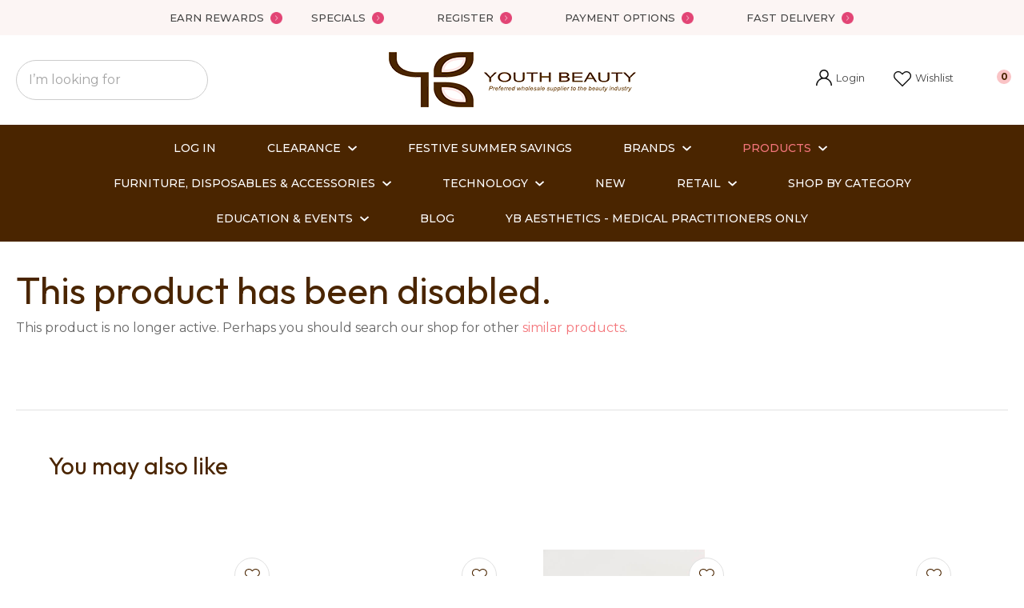

--- FILE ---
content_type: text/html; charset=iso-8859-1
request_url: https://www.youthbeauty.co.nz/shop/PRODUCTS/SkincareMakeup/TheraVine%99/Theravine+Marketing+Support/Skincare+Samples/Mens+Range/Theravine+SAMPLE+Mens+Anti-Wrinkle+Night+Cream+5ml.html
body_size: 65394
content:
<!DOCTYPE html>
<html lang="en">
<head>







	<title>Mens Range</title>

	<meta name="description" content="Theravine SAMPLE Mens Anti-Wrinkle Night Cream 5ml" />
	<meta name="keywords" content="Theravine SAMPLE Mens Anti-Wrinkle Night Cream 5ml" />
	<meta name="robots" content="" />
<link rel="canonical" href="https://www.youthbeauty.co.nz/shop/Brands/TheraVine%99/Theravine+Marketing+Support/Skincare+Samples/Theravine+SAMPLE+Mens+Anti-Wrinkle+Night+Cream+5ml%3Fsku=611-0352.html" />





	
	

    <meta name="viewport" content="width=device-width, initial-scale=1">


	<!-- BLOCK:Head -->

	<link rel="SHORTCUT ICON" href="/site/youthbeauty/images/basic_theme/favicon2.ico"/>	

	<style type='text/css'>





  @import "/stylesheet/x_b/chrome/c/SdzpXm82-Emz1EWtT/template/81/template_style.css";
  @import "/stylesheet/x_b/chrome/c/SdzpXm82-Emz1EWtT/page/68/page_style.css";



  
    
    





    
		.browser-support-popup {
	display: block;
	position: fixed;
	top: 0;
	right: 0;
	left: 0;
	bottom: 0;
	width: 0;
	margin: auto;
	overflow: hidden;
	white-space: normal;
	user-select: none;
}
body.pop-overlay-center.pop-overlay-browser-support-popup .browser-support-popup {
	width: 100%;
	max-width: 940px;
	height: 465px;
	margin: auto;
	z-index: 2001;
}

body.pop-overlay-center.pop-overlay-browser-support-popup .overlays .pop-overlay-inner.pop-center {
	width: 100%;
	max-width: 940px;
	height: 580px;
	top: 0;
	bottom: 0;
	left: 0;
	right: 0;
	margin: auto;
	box-shadow: 0px 17px 49px -9px rgba(0,0,0,0.3);
	border: solid 1px #e4e4e4;
	border-radius: 4px;
}
.browser-support-popup h2{
	color: #2d2d2d;
	margin-bottom: 20px;
}
.browser-support-popup p{
	color: #555;
	margin-top: 0;
}
.browser-support-popup .popup-content {
	padding: 50px 130px 80px 130px;
	text-align: left;
}
body.pop-overlay-center.pop-overlay-browser-support-popup .overlays .pop-overlay{
	background: #000;
	opacity: 0.7;
}
.browsers {
	margin-top: 40px;
}
.browser-support-popup .edge,
.browser-support-popup .chrome,
.browser-support-popup .mozilla {
	float: left;
	width: 33%;
}
.browser-support-popup .edge figure,
.browser-support-popup .chrome figure,
.browser-support-popup .mozilla figure {
	width: 70px;
	float: left;
}
.browser-support-popup .edge .browser-text,
.browser-support-popup .chrome .browser-text,
.browser-support-popup .mozilla .browser-text {
	float: left;
	word-wrap: break-word;
	width: 70px;
	margin-left: 12px;
	vertical-align: middle;
	font-size: 18px;
	color: #828282;
	line-height: 1.4;
}
.browser-support-popup .browsers figure > img {
    width: 75px;
    height: 75px;
}

.pop-overlay-browser-support-popup .pop-overlay-inner .close::before {
    width: 26px;
    height: 26px;
    background: url(https://dev1secure.zeald.com/site/neptunes-john-dev/images/basic_theme/ui_sprites.svg) no-repeat 0 -1158px;
    background-size: 60px;
}

.pop-overlay-browser-support-popup .pop-overlay-inner .close {
    width: 26px;
    height: 26px;
	top: 30px;
    right: 30px;
}
		

.component_ContentDisplay_IE11 { margin: 0; margin: 0; padding: 0; }     



	
		.members-area {
	position: relative;
}
.members-area * {
	box-sizing: border-box;
}
.members-area button {
	text-indent: -200px;
	overflow: hidden;
	width: 25px;
	height: 25px;
	background: none;
	border: none;
	padding: 0;
	margin: 0;
}
body div .members-area button:hover {
	background: none !important;
}
.members-area button::before {
	content: "";
	position: absolute;
	top: 3px;
	left: 0;
	right: 0;
	margin: 0 auto;
	display: block;
	width: 17px;
	height: 17px;
	background: url(https://zdn.nz/site/youthbeauty/images//basic_theme/ui_sprites.svg) no-repeat 0px -740px;
}
nav.members-menu {
	position: absolute;
	z-index: 2010;
	background: #fff;
	top: 25px;
	left: -130px;
	width: 250px;
	padding: 0;
    margin-top: 10px;
	height: auto;
	max-height: 0;
	overflow-y: hidden;
	transition: max-height 0.5s ease;
}
nav.members-menu ul {
	margin-bottom: 0;
	list-style-type: none;
	margin: 0;
	padding: 0;
}
nav.members-menu a {
	display: block;
	width: 100%;
    padding: 10px 20px;
	color: #444444;
	user-select: none;
}
nav.members-menu a:hover {
	background: #e4e4e4;
}
nav.members-menu a > * {
    vertical-align: middle;
}
nav.members-menu svg {
	margin-right: 7px;
}
body.members-menu nav.members-menu {
	padding: 10px 0;
	max-height: 120px;
	border-top: solid 3px #F4767B;
}
.members-area::before {
    content: "";
    position: absolute;
    border: 12px solid transparent;
    border-bottom: 7px solid #F4767B;
    height: 0;
    bottom: -9px;
	left: 0;
	opacity: 0;
	transition: opacity 0.25s ease;
}
body.members-menu .members-area::before {
	opacity: 1;
}
		

.component_Navigation_MembersMenu { margin: 0; margin: 0; padding: 0; }     



	
		.popup-login {
	display: block;
	position: fixed;
	top: 0;
	right: 0;
	left: 0;
	bottom: 0;
	width: 0;
	margin: auto;
	overflow: hidden;
	white-space: normal;   
	user-select: none;
}
.embeded-login {
	display: block;
	position: relative;
	width: 100%;
	margin: auto;
	white-space: normal;   
	user-select: none;
	max-width: 1280px;
}
.logout.hide,
.my-account.hide,
.btn-log-reg.hide,
.popup-login.popup-hide {
	display: none; 
}
.embeded-login .close-modal {
	display: none;
}
.popup-login.embeded-login > article{
	min-height: 420px;
	padding:80px;
}
.popup-login{
	display: -ms-grid; 
	display: grid;
	-ms-grid-columns:1fr 1fr;
	grid-template-columns: 1fr 1fr;
}
body.pop-overlay-center.pop-overlay-popup-login .popup-login {
	width: 100%;
	max-width: 840px;
	height: 540px;
	margin: auto;
	z-index: 2001;
}
body.pop-overlay-center.pop-overlay-popup-login .overlays .pop-overlay-inner.pop-center {
	width: 100%;
	max-width: 840px;
	height: 540px;
	top: 0;
	bottom: 0;
	left: 0;
	right: 0;
	margin: auto;
	box-shadow: 0px 17px 49px -9px rgba(0,0,0,0.3);
	border: solid 1px #e4e4e4;
}
body.pop-overlay-center .overlays .pop-overlay {
	background: #fff;
	opacity: 0.9;
}
body.pop-overlay-center .popup-login > article{
	min-height: 420px;
	padding:60px;
}
.left-side {
	-ms-grid-column: 1;
	grid-column: 1;
	background-color: #eee;
}
article.left-side > ul {
	margin: 0;
}
.right-side {
	-ms-grid-column: 2;
	grid-column: 2;
}
body.pop-overlay-center .popup-login .close-modal {
	position: absolute;
	top: 0px;
	right: 0px;
	display: block;
	text-indent: -100vw;
	overflow: hidden;
	width: 30px;
	height: 30px;
	padding: 0;
	background: none;
	z-index: 3000;
}
.register-btn,
.process-login {
	margin-top: 10px;
	margin-bottom: 20px;
	width: 100%;
}
.validate aside.help.error {
	margin-top: -13px;
	position: relative;
	font-size: 13px;
	font-weight: normal;
	text-align: left;
	line-height: 1.5;
}
.register.failed .form-error {
	display: block;
}
fieldset.register.validate.failed {
	position: relative;
	display: block;
}
.register .form-error,
.login-account .login-form .form-error {
	display: none;
	margin-top: -25px;
	position: relative;
	width: 100%;
	text-align: left;
	font-size: 13px;
	color: red;
	line-height: 1.5;
}
.top-links .login-form .form-error {
	padding-top: 2px;
}
.login-account .login-form.validate.failed .form-error,
.login-account .login-form.validation-failed .form-error {
	display: block;
}
.register h3,
.login-account .login-form h3 {
	margin-bottom: 20px;
	text-align: left;
}
header.popup-login a,
header.popup-login label {
   display: block;
   width: 100%;
   text-align: left;
   margin: 0px;
   padding: 0px;
   line-height: 1.5;
}
article.left-side ul li {
	text-align: left;
}
.hide-container {
	display: none;
}
.component_Membership_LostPassword .error {
	padding-top:15px;
}

.component_Membership_LostPassword table {
	border-collapse:separate;
	border-spacing:0 14px;
}

form.register.validate.failed input,
header.popup-login .validate.validation-failed input.error {
	border: solid 1px #ff5023;
}
.docwrap .ym-wrapper .component_Membership_Login2 {
	padding: 0px;
}
.login-tab-menu {
	display:none;
}
.popup-login.embeded-login .register .form-error, 
.popup-login.embeded-login .login-account .login-form .form-error {
	margin-top: -25px;
}
.login button.link {
	background: none;
	color: #000000;
	text-transform: unset;
	padding: unset;
	margin-left: 8px;
}
.error {
	font-weight: normal;
}
a.account {
	text-decoration: underline;
	margin-bottom:40px;
}
.my-account {
	padding: 40px 0;
}
.account-menu {
	display: grid;
	grid-template-columns: 150px;
}
.login-2 .notice {
	display: none;
}
.login-2 .notice.embedded {
	display: block;
}
@media screen and (max-width: 740px){
	body.pop-overlay-center .popup-login > article,
	.popup-login.embeded-login > article {
		padding: 20px;
	}
	.docwrap .ym-wrapper .component_Membership_Login2 {
		padding: 0px;
	}
	
	/* turn into tabs rules */
	nav.login-tab-menu {
		display: -ms-grid;
		display: grid;
		-ms-grid-columns:1fr 1fr;
		grid-template-columns: 1fr 1fr;
		height: 70px;
	}
	nav.login-tab-menu a {
		place-self: center;
		text-align: center;
		padding: 20px 0;
		font-weight: 500;
		font-size: 20px;
	}
	header#popup-wrapper .left-side {
		display: none;
		-ms-grid-column: auto;
		grid-column: auto;
	}
	article.right-side {
		-ms-grid-column: auto;
		grid-column: auto;
	}
	.popup-login {
		-ms-grid-columns: auto;
		grid-template-columns: auto;
	}
	header#popup-wrapper.register .right-side {
		display: none;
	}
	header#popup-wrapper.register .left-side {
		display: block;
		background-color: #fff;
	}
	header#popup-wrapper nav.login-tab-menu a.login-tab,
	header#popup-wrapper.register nav.login-tab-menu a.new-customer-menu {
		background-color: #fff;
	}
	header#popup-wrapper.register nav.login-tab-menu a.login-menu,
	header#popup-wrapper nav.login-tab-menu a.new-customer-menu {
		background-color: #eee;
	}
	header#popup-wrapper h3 {
		display: none;
	}
	.popup-login.embeded-login .register .form-error,
	.popup-login.embeded-login .login-account .login-form .form-error {
		margin-top: 0;
	}
}
@media screen and (max-width: 675px){
	body.pop-overlay-center .popup-login > article {
		padding: 20px;
	}
	.popup-login.embeded-login > article {
		padding: 40px 20px;
	}
}
		

.component_Membership_Login2 { margin: 0; margin: 0; padding: 0; }     



	
		/* Shopping Cart Icon */
#mini-cart {
	position: relative;
	cursor: pointer;
}
#mini-cart .shopping-cart {
	position: relative;
	display: inline-block;
	width: 25px;
	height: 22px;
	overflow: hidden;
	padding: 0;
	border: none;
}
#mini-cart .shopping-cart::before {
	content: '';
	position: absolute;
	top: 0;
	left: 0;
	right: 0;
	margin: auto;
	display: block;
	width: 25px;
	height: 22px;
	background: url(https://zdn.nz/site/youthbeauty/images/basic_theme/ui_sprites.svg) no-repeat 0 -300px;
}
#mini-cart .c-count {
  display: inline-block;
  color: #F8F8F8;
  font-size: 10px;
  font-weight: 500;
  text-align: center;
  border-radius: 50%;
  width: 15px;
  background: #F4767B;
  line-height: 14px;
  position: absolute;
  top: 0px;
  left: 18px;
  z-index: 10;
}
body.pop-overlay-right.pop-overlay-cart .overlays .pop-overlay-inner.pop-right {
	left: unset;
	right: 0;
	width: 420px;
	max-width: 90vw;
}
body.pop-overlay-cart .pop-overlay-inner.pop-right .close {
	display: none;
}

/**/
.popup-cart {
	display: block;
	position: fixed;
	top: 0;
	right: 0;
	width: 0;
	overflow: hidden;
	transition: width 0.3s ease;
	white-space: normal;
}
body.pop-overlay-cart .popup-cart {
	width: 420px;
	max-width: 90vw;
	z-index: 2001;
	box-sizing: border-box;
	padding: 20px;
	text-align: left;
	transition: width 0.3s ease;
	height: 100%;
	display: grid;
	grid-template-rows: auto 1fr auto;
}
.popup-cart button.close {
	opacity: 0;
	color: #555;
	font-size: 16px;
	font-weight: 500;
	top: 20px;
	right: 20px;
	width: auto;
	text-transform: capitalize;
	padding: 0 20px 0 0;
	background: none;
	text-shadow: none;
	float: none;
	position: absolute;
	transition: opacity 1s ease;
}
body.pop-overlay-cart .popup-cart button.close {
	opacity: 1;
	transition: opacity 1s ease;
}
.popup-cart button.close::before {
	content: '';
	display: block;
	width: 12px;
	height: 12px;
	position: absolute;
	top: 0;
	bottom: 0;
	right: 0;
	margin: auto 0;
	background: url('https://zdn.nz/site/youthbeauty/images//basic_theme/ui_sprites.svg') no-repeat 0 -560px;
}
.popup-cart h3,
.popup-cart h4,
.popup-cart h5 {
	font-weight: 500;
	font-family: 'Montserrat', sans-serif;
	text-transform: uppercase;
}
.popup-cart header h3 {
	font-size: 20px;
	margin-bottom: 20px;
}
.popup-cart h5 {
	font-size: 16px;
}
.popup-cart #popup-cart-content {
	display: grid;
	grid-template-rows: 1fr auto;
}
.popup-cart #popup-cart-content .loading-spinner {
	display: none;
}
.popup-cart #popup-cart-content.loading .loading-spinner {
	display: block;
	width: 70px;
	height: 70px;
	top: 100px;
	bottom: unset;
	border-color: #999;
	border-top-color: #fff;
}
.popup-cart .cart-items {
	position: relative;
}
.popup-cart .cart-items > div {
	position: absolute;
	width: 100%;
	height: 100%;
	top: 0;
	left: 0;
	overflow: auto;
}
.popup-cart .cart-row {
	position: relative;
	border-bottom: solid 1px #ccc;
	padding: 0 0 20px 120px;
	margin-bottom: 20px;
	min-height: 120px;
	color: #999;
}
.popup-cart p,
.popup-cart label {
	display: block;
	margin: 10px 0;
	line-height: 1.4em;
	color: #999;
}
.popup-cart .cart-row:last-of-type {
	border-bottom: none;
	margin-bottom: 0;
}
.popup-cart .cart-row p:last-of-type {
	margin-bottom: 0;
}
.popup-cart .cart-row mark {
	color: #F4767B;
	font-weight: 500;
}
.popup-cart .cart-row mark.frequency-price {
	color: #4F4F4F;
}

/*  */
.popup-cart .cart-row .sku {
	display: none;
}
.popup-cart .thumb {
	position: absolute;
	left: 0;
	top: 0;
	right: 0;
	bottom: 0;
	text-align: center;
	width: 100px;
	height: 100px;
	display: grid;
	overflow: hidden;
}
.popup-cart .thumb img {
	width: 100px;
	height: 100px;
	max-width: 100% !important;
	max-height: 100% !important;
	object-fit: cover;
	margin: auto;
}
.popup-cart .product-title,
.popup-cart .product-title a {
	font: 16px 'Montserrat', sans-serif;
	color: #000;
	text-decoration: none;
	white-space: normal;
}
.popup-cart .product-title {
	padding-right: 20px;
}
.popup-cart button.delete-item {
	position: absolute;
	top: 4px;
	right: 0;
	overflow: hidden;
	text-indent: -100vw;
	padding: 0;
	margin: 0;
	width: 12px;
	height: 12px;
	background: url('https://zdn.nz/site/youthbeauty/images//basic_theme/ui_sprites.svg') no-repeat 0 -560px;
	transform: scale(0.85);
}
.popup-cart .popup-subtotals > div,
.popup-cart .popup-total {
	position: relative;
	border-top: solid 1px #ccc;
	margin-top: 20px;
	padding-top: 20px;
}
.popup-cart .popup-total {
	padding-bottom: 20px;
}
.popup-cart .popup-total .including {
	display: none;
}
.popup-cart .popup-subtotals > div h5,
.popup-cart .popup-total h5 {
	line-height: 1em;
	margin: 0;
}
.popup-cart .monthly-total,
.popup-cart .popup-subtotals > div h5 + p,
.popup-cart .popup-total h5 + p {
	position: absolute;
	top: 20px;
	right: 0;
	margin: 0;
	color: #F4767B;
	font-weight: 500;
}
.popup-cart .monthly-total-label {
	margin-top: 8px;
	font-size: 14px;
	color: #999999;
}
.popup-cart .monthly-total {
	top: 46px;
	color: #999999;
	font-size: 14px;
}
.popup-cart .cart-row mark.tag {
	color: #fff;
}
.popup-cart .subscription.cart-row {
	min-height: 135px;
}
.popup-cart .tag {
	position: absolute;
	left: 0;
	top: 104px;
	background: #4f4f4f;
	text-transform: uppercase;
	font-size: 14px;
	font-weight: bold;
	width: 50px;
	border-radius: 50px;
	-webkit-border-radius: 50px;
	-moz-border-radius: 50px;
	text-align: center;
	padding: 0;
	font-weight: 700;
	font-size: 10px;
}
.popup-cart .tag.long {
	width: auto;
	max-width: calc(100% - 64px);
	padding: 0 10px;
	border-radius: 20px;
	-webkit-border-radius: 20px;
	-moz-border-radius: 20px;
}
.popup-cart .country,
.popup-cart .region {
	display: grid;
	grid-template-columns: auto 1fr;
	grid-gap: 30px;
	align-items: center;
	margin: 15px 0;
	text-align: right;
}
.popup-cart .country label,
.popup-cart .region label {
	margin: 0;
}
.popup-cart .country select,
.popup-cart .region select {
	display: block;
	width: 100%;
	margin: 0;
	justify-self: end;
}
.popup-cart .country-region.has-region {
	display: flex;
	gap: 10px;
	margin-top: 10px;
	margin-bottom: 10px;
}
.popup-cart .country-region.has-region .country {
	display: block;
	grid-template-columns: unset;
	grid-gap: unset;
	align-items: unset;
	margin: 0;
	text-align: left;
}
.popup-cart .country-region.has-region .postcode input {
	font-size: initial;
	max-width: 100px;
}
.popup-cart .country-region.has-region .postcode input.error {
	border: solid 1px #ff5023;
}
.popup-cart .country-region.has-region .country select,
.popup-cart .country-region.has-region .postcode input {
	margin-top: 6px;
	height: 50px;
	line-height: unset;
}
.popup-cart .post-code-message.empty .empty-post-code,
.popup-cart .post-code-message.valid .valid-post-code,
.popup-cart .post-code-message.invalid .invalid-post-code {
	display: block;
}
.popup-cart .post-code-message.empty .valid-post-code,
.popup-cart .post-code-message.empty .invalid-post-code,
.popup-cart .post-code-message.valid .empty-post-code,
.popup-cart .post-code-message.valid .invalid-post-code,
.popup-cart .post-code-message.invalid .empty-post-code,
.popup-cart .post-code-message.invalid .valid-post-code {
	display: none;
}
.popup-cart .post-code-message {
	margin-bottom: 4px;
}
.popup-cart .post-code-message > span {
	color: #979797;
	font-size: 14px;
	line-height: 120%;
}
.popup-cart .post-code-message .invalid-post-code {
	color: red;
}
.popup-cart .shipping-select.invalid .radio-inline {
	color: #CCCCCC;
}
.popup-cart .shipping-select.invalid .radio-inline input {
	border: 1px solid #CCCCCC;
}

.popup-cart .country-region.has-region label {
	margin: 0;
}
.popup-cart .shipping-select {
	padding-left: 6px;
}
.popup-cart .shipping-select label {
	margin: 0;
	line-height: 29px;
}
.popup-cart .shipping-message {
	color: red;
	border-top: 1px solid lightgray;
	margin-top: 12px;
	margin-bottom: 12px;
	padding-top: 5px;
}
.popup-cart .total .grand-total {
	top: 16px;
	font-size: 20px;
}
.popup-cart footer {
	text-align: center;
}
.popup-cart a.checkout {
	display: block;
	width: 100%;
	font-weight: 500;
}
.popup-cart footer a.cart {
	display: block;
	margin: 10px 0;
	text-transform: uppercase;
}
.popup-cart .footer-copy {
	margin: 0;
	padding: 30px 0;
	background: #ddd;
	color: #555;
}
.popup-cart .cart-empty {
	text-align: center;
}
.popup-cart .cart-empty img {
	width: 150px;
	max-width: 80%;
	margin: 50px 0 30px;
}

/* delivery label */
#popup-cart-content .delivery h5 {
	word-break: break-word;
	width: 300px;
	line-height: 1.5;
}
#popup-cart-content .delivery h5 > span {
	text-transform: capitalize;
}
#popup-cart-content .delivery .delivery-cost {
	display: grid;
	grid-template-columns: 1fr auto;
	align-items: center;
}
#popup-cart-content .delivery .delivery-cost p {
	position: unset;
}

#popup-cart-content figure.no-popup-image:before {
	margin: auto;
	display: block;
	width: 50px;
	height: 50px;
	background: url(https://zdn.nz/site/youthbeauty/images/basic_theme/ui_sprites.svg) no-repeat 0 -840px;
	transform: scale(2);
	transition: .3s ease;
	content: '';
	position: relative;
	top: 52px;
	right: -21px;
}

#popup-cart-content figure.no-popup-image {
	background: #f4f4f4;
}

#popup-cart-content .item-extra {
	display: block;
}
#popup-cart-content .item-extra > label {
	margin-top: 0;
	margin-bottom: 0;
	text-transform: capitalize;
}
#popup-cart-content .item-extra > * {
	display: inline;
}

@media only screen and (max-width: 480px) {
	body.pop-overlay-right.pop-overlay-cart .overlays .pop-overlay-inner.pop-right,
	body.pop-overlay-cart .popup-cart {
		max-width: 96vw;
	}
	.popup-cart .thumb {
		width: 70px;
		height: 70px;
	}
	.popup-cart .cart-row {
		padding-left: 90px;
	}
	.popup-cart .tag {
		top: 77px;
		font-size: 8px;
		font-weight: 400;
	}
	.popup-cart .subscription.cart-row {
		min-height: 120px;
	}
}

@media only screen and (max-width: 350px) {
	body.pop-overlay-cart .pop-overlay-inner.pop-right,
	body.pop-overlay-cart .popup-cart {
		width: 100vw;
		max-width: 100vw;
	}
	.popup-cart .thumb {
		width: 70px;
		height: 70px;
	}
	.popup-cart .cart-row {
		padding-left: 90px;
	}
}

/* if the screen is short, we need to rearrange how it scrolls */
@media only screen and (max-height: 800px) {


	body.pop-overlay-cart .popup-cart {
		overflow: auto;
		margin-top: 0;
		padding-top: 0;
		height: 100%;
		box-sizing: border-box;
	}

	.popup-cart button.close {
		right: -15px;
		top: 10px;
	}

	.popup-cart footer {
		padding-bottom: 135px;
	}


	.checkOut-btn {
		width: 0;
		background: #fff;
		padding: 0px 0px 24px 0;
		position: fixed;
		bottom: 0;
		-webkit-transition: width 0.3s ease;
		transition: width 0.3s ease;
	}

	.pop-overlay-cart .popup-cart > header {
		position: -webkit-sticky;
		position: sticky;
		right: 0;
		top: 0;
		width: 100%;
		max-width: 90vw;
		padding: 10px 0;
		box-sizing: border-box;
		z-index: 1;
		background: #fff;
	}
	.popup-cart > header h3 {
		margin: 0px;
	}
	.popup-cart .popup-total {
		position: fixed;
		opacity: 0;
		bottom: 75px;
		right: 0;
		width: 420px;
		max-width: 90vw;
		margin: 0;
		padding: 20px;
		box-sizing: border-box;
		border-top: none;
		transition: opacity 1s ease;
	}
	.pop-overlay-cart .popup-cart .popup-total {
		border-top: solid 1px #ccc;
		opacity: 1;
		transition: opacity 1s ease;
		background: #fff;

	}
	.popup-cart .popup-total .including {
		display: inline;
		text-transform: none;
	}
	.popup-cart .popup-total h5 + p {
		top: 20px;
		right: 20px;
		line-height: 16px;
	}
	.popup-cart .popup-next a.checkout {
		width: 380px;
		max-width: calc(90vw - 40px);

	}
	.popup-cart .popup-next a.cart {
		background: #eee;
	}

	/* make the cart items not scroll individually (instead scroll whole area) */
	.popup-cart .cart-items > div {
		position: static;
		width: 100%;
		height: 100%;
		top: unset;
		left: unset;
		overflow: unset;
	}
}
@media only screen and (max-width: 540px) {
	.pop-overlay-cart .site-header .top-links {
		z-index: 2002;
	}
	.pop-overlay-cart .site-header .top-links #mini-cart {
		display: none;
	}
}
@media only screen and (max-width: 730px) and (max-height: 800px) {
	.popup-cart .monthly-total {
		right: 20px;
	}
	#popup-cart-content .delivery .delivery-cost p {
		position: absolute;
	}
	body.pop-overlay-right.pop-overlay-cart .checkOut-btn {
		width: 380px;
		-webkit-transition: width 0.3s ease;
		transition: width 0.3s ease;
	}
}
@media only screen and (max-width: 480px) and (max-height: 800px) {
	body.pop-overlay-cart .popup-cart > header,
	.popup-cart .popup-total {
		max-width: 96vw;
	}
	.popup-cart .popup-next a.checkout {
		max-width: calc(96vw - 40px);
	}
}
@media only screen and (max-width: 350px) and (max-height: 800px) {
	body.pop-overlay-cart .popup-cart > header,
	.popup-cart .popup-total {
		max-width: 96vw;
	}
	.popup-cart .popup-next a.checkout {
		max-width: calc(100vw - 40px);
	}
	body.pop-overlay-right.pop-overlay-cart .checkOut-btn {
		right: 20px;
	}
}


		

.component_OrderProcess_PopupCart { margin: 0; margin: 0;  padding: 0; }     



	
		article.form-grp {
	display: -ms-grid;
	display: grid;
	-ms-grid-columns: 1fr 1fr;
	grid-template-columns: 1fr 1fr;
	grid-column-gap: 30px;
}
.question .form-input > textarea {
	height: 149px !important;
}

.question .form-input.captcha {
	display: grid;
	grid-template-columns: auto 1fr;
	align-items: center;
	margin-bottom: 20px;
}
.question .form-input.captcha .antispam_text {
	grid-row: 1;
	grid-column: 2;
	line-height: 140%;
	margin-left: -8px;
	text-align: left;
}
.question .form-input.captcha .control-wrap {
	grid-row: 1;
	grid-column: 1;
	align-self: center;
	display: grid;
	grid-template-columns: auto auto;
}
.question .form-input.captcha input[name=antispam] {
	margin-bottom: 0;
	border-radius: 5px 0 0 5px;
	height: 100%;
	width: 110px;
	background: #FFF;
	margin-top: 0;
}
.question .form-input.captcha .control-image {
	display: inline-block;
	margin-left: -5px;
	border-radius: 0 5px 5px 0;
	padding-left: 7px;
	height: 100%;
	width: calc(100% - 23px);
	background: #CCCCCC;
	overflow: hidden;
}
.question .captcha .control-image img {
	width: auto;
	max-width: unset;
	position: relative;
	top: 13%;
}
.question h2 {
	text-transform: uppercase;
	margin-bottom: 20px;
}
.enquiry-form aside.help.error {
	position: relative;
	font-size: 13px;
	font-weight: 500;
	margin-top: -16px;
	padding: 0px;
}
.captcha-error {
	display:none;
}
#captcha-error {
	margin-top: -18px;
	position: absolute;
}
.question .message,
.question.submitted #enquiry-form {
	display: none;
}
.question #enquiry-form,
.question.submitted .message {
	display: block;
}
.hide {
	display: none;
}
section.question {
	min-height: 350px;
}
article.form-input.captcha img {
	vertical-align: unset;
}
section.question h1 {
	padding-bottom: 20px;
}
.accordion article {
	margin-bottom: 0;
}
.accordion h1 {
	font: inherit;
	font-weight: 590;
	margin: .67em 0;
	font-size:18px;
}
.error {
    font-weight: unset;
}

#enquiry-form input.error {
	border: 1px solid red;
}

/* modal question rules */
.question-popup {
	display: block;
	position: fixed;
	top: 0;
	right: 0;
	left: 0;
	bottom: 0;
	width: 0;
	margin: auto;
	overflow: hidden;
	white-space: normal;
	user-select: none;
}

body.pop-overlay-center.pop-overlay-popup-question .question-popup {
	width: 100%;
	max-width: 600px;
	height: 515px;
	margin: auto;
	z-index: 2001;
}
body.pop-overlay-center.pop-overlay-popup-question .overlays .pop-overlay-inner.pop-center {
	width: 100%;
	max-width: 670px;
	height: 600px;
	top: 0;
	bottom: 0;
	left: 0;
	right: 0;
	margin: auto;
	box-shadow: 0px 17px 49px -9px rgba(0,0,0,0.3);
	border: solid 1px #e4e4e4;
}

body.pop-overlay-center .overlays .pop-overlay {
	background: #fff;
	opacity: 0.9;
}

@media screen and (max-width: 640px) {
	body.pop-overlay-center.pop-overlay-popup-question .overlays .pop-overlay-inner.pop-center {
		max-width: 100%;
		height: 70%;
	}
	body.pop-overlay-center.pop-overlay-popup-question .question-popup {
		padding: 0 20px;
		height: 64%;
		max-width: 85%;
	}
	.question-popup {
		top: 0;
	}

}

@media screen and (max-width: 520px) {
	article.form-grp {
		-ms-grid-columns: auto;
		grid-template-columns: auto;
	}

	body.pop-overlay-center.pop-overlay-popup-question .overlays .pop-overlay-inner.pop-center {
		max-width: 100%;
		height: auto;
	}

	body.pop-overlay-center.pop-overlay-popup-question .question-popup {
		padding: 0 20px;
		height: auto;
		max-width: 93%;
	}

	.question-popup {
		top: 25px;
	}
}

		

.component_ProductDisplay_Enquiry { margin: 0; margin: 0; padding: 0; }     



	
		.hamburger {
	display: none;
}
.hamburger-menu {
	position: fixed;
	left: 0;
	top: 0;
	width: 0;
	height: 100vh;
	margin: 0;
	padding: 0;
	transition: width 0.3s ease;
	overflow-x: hidden;
	overflow-y: auto;
	background: #ddd;
}
.hamburger-menu ul {
	width: 90vw;
	margin: 0;
	padding: 0;
	list-style: none;
}
.hamburger-menu ul li {
	display: block;
	width: 100%;
	text-align: left;
	padding: 0;
	margin: 0;
}
.hamburger-menu ul li.tab {
	background: #fff;
}
.hamburger-menu ul li.tab:not(:first-child) {
	border-bottom: solid 1px #ccc;
}
.hamburger-menu ul li a {
	display: block;
	width: 100%;
	padding: 15px;
}
.hamburger-menu .dropped > a {
	padding-bottom: 5px;
}
.hamburger-menu .dropped .ct_dropdown a {
	padding-top: 10px;
	padding-bottom: 10px;
}
.hamburger-menu .dropped > .ct_dropdown li:last-of-type a {
	padding-bottom: 15px;
}
.hamburger-menu .dropped .ct_dropdown_children li a {
	padding-left: 35px;
}
.hamburger-menu .ct_dropdown_children .more {
	text-align: left;
}

.hamburger-menu ul li:hover,
.hamburger-menu ul li:active,
.hamburger-menu ul li:focus,
.hamburger-menu ul li.tab.dropped {
	background: #f4f4f4;
}
.hamburger-menu .dropped .ct_dropdown_subcat:hover,
.hamburger-menu .dropped .ct_dropdown_subcat:active,
.hamburger-menu .dropped .ct_dropdown_subcat:focus,
.hamburger-menu .dropped .ct_dropdown > a:hover,
.hamburger-menu .dropped .ct_dropdown > a:active,
.hamburger-menu .dropped .ct_dropdown > a:focus,
.hamburger-menu .dropped .ct_dropdown_children > li:hover,
.hamburger-menu .dropped .ct_dropdown_children > li:active,
.hamburger-menu .dropped .ct_dropdown_children > li:focus {
	background: #eee;
}
.hamburger-menu .ct_dropdown .cat.dropped {
	background: #ddd;
}
.hamburger-menu .ct_dropdown_subcat li> a:hover,
.hamburger-menu .ct_dropdown_subcat h3 > a:hover {
	color: unset !important;
}

/* old search */
.hamburger-menu .search-form input[type=search] {
	border: none;
	background: #eee;
	padding: 20px 15px;
}
.hamburger-menu .search-form button {
	padding-left: 22px;
	transform: scale(0.9);
}
.hamburger-menu .search-form button::before {
	right: 20px;
}
.hamburger-menu .search-form input:not(:placeholder-shown) ~ button[type=submit] {
	padding: 0 54px 0 23px;
}

/* new search */
.hamburger-menu nav.search-popdown {
	position: static;
	max-height: unset;
	background: #f4f4f4;
	border-bottom: solid 1px #eee;
}
.hamburger-menu nav.search-popdown button[type=submit] {
	padding: 0;
	width: 20px;
}

.hamburger-menu .favourites-link,
.hamburger-menu .login-link {
	position: relative;
	text-indent: 26px;
}
.hamburger-menu .favourites-link::before,
.hamburger-menu .login-link::before {
	content: '';
	display: block;
	width: 19px;
	height: 16px;
	background: url(https://zdn.nz/site/youthbeauty/images/basic_theme/ui_sprites.svg) no-repeat 0 -440px;
	position: absolute;
	left: 15px;
	top: 0;
	bottom: 0;
	margin: auto 0;
}
.hamburger-menu .login-link::before {
	width: 29px;
	height: 29px;
	transform: scale(.7);
	left: 9px;
	background: url(https://zdn.nz/site/youthbeauty/images/basic_theme/ui_sprites.svg) no-repeat 0 -740px;
}
.hamburger-menu ul li .ct_dropdown,
.hamburger-menu .ct_dropdown .ct_dropdown_subcat,
.hamburger-menu .ct_dropdown h3.cat,
.hamburger-menu .ct_dropdown h3.content,
.hamburger-menu .ct_dropdown h3 {
	position: relative;
	width: 100%;
	border: none;
	background: none;
	box-shadow: none;
	padding: 0;
	margin: 0;
}
.hamburger-menu ul li .ct_dropdown {
	display: none;
}
.hamburger-menu .ct_dropdown_children {
	overflow: hidden;
}
.hamburger-menu .ct_has_dropdown.dropped .ct_dropdown {
	display: block;
}
.hamburger-menu .ct_has_dropdown.dropped .ct_hide {
	left: unset !important;
	top: unset !important;
}
.hamburger-menu .ct_dropdown_subcat .cat.dropped .ct_dropdown_children {
	height: auto !important;
}
.hamburger button {
	width: 24px;
	height: 21px;
	background: url(https://zdn.nz/site/youthbeauty/images//basic_theme/ui_sprites.svg) no-repeat 0 -250px;
	overflow: hidden;
	text-indent: -100vw;
	padding: 0;
}

/* drop down indicator */
.hamburger-menu .ct_has_dropdown > a:first-child::after,
.hamburger-menu .cat.has-children > a:first-child::after {
	content: '';
	display: inline-block;
	width: 11px;
	height: 6px;
	top: 0;
	bottom: 0;
	margin: auto 0 auto 7px;
	background: url(https://zdn.nz/site/youthbeauty/images/basic_theme/ui_sprites.svg) no-repeat 0 -50px;
}

/* display the navigation on popup */
.pop-overlay-hamburger .hamburger-menu {
	display: block;
	z-index: 2002;
	width: 90vw;
	transition: width 0.3s ease;
}
.pop-overlay-hamburger #pop-overlay-inner .close {
	display: none;
}

/* collapse nav into hamburger menu for mobile */
/* @TODO: This will also need to apply if the hamburger menu is showing - or auto close menu if gets larger? or just hide menu if it gets larger & menu is open - this cannot happen in a real situation */
@media screen and (max-width:540px) {
	.hamburger {
		display: block;
	}
	.content_tabs,
	.site-header .search-area {
		display: none !important;
	}
}
		

.component_Navigation_Hamburger { margin: 0; margin: 0; padding: 0; }     



	
		.search-form {
	position: relative;
}
.search-form * {
	box-sizing: border-box;
}
.search-form input[type=search] {
	color: #444444;
	margin: 0;
	width: 100%;
}
.search-form input:active,
.search-form input:focus,
.search-form input:active ~ button,
.search-form input:focus ~ button {
	outline: none;
}

.search-form input::placeholder,
.search-form input:-ms-input-placeholder,
.search-form input::-moz-placeholder,
.search-form input::-webkit-input-placeholder {
	color: #888;
}
.search-form button[type=submit] {
	position: absolute;
	top: 0;
	bottom: 0;
	right: 0;
	margin: auto 0;
	background: none;
	text-indent: -100vw;
	overflow: hidden;
	width: 24px;
	height: 100%;
	padding: 0 36px 0 12px;
	margin: 0;
}
.search-form button[type=submit]::before,
.search-form button[type=reset] {
	content: '';
	display: block;
	width: 24px;
	height: 24px;
	position: absolute;
	right: 12px;
	top: 0;
	bottom: 0;
	padding: 0;
	margin: auto 0;
	background: url(https://zdn.nz/site/youthbeauty/images//basic_theme/ui_sprites.svg) no-repeat 0 -200px;
}
.search-form button[type=reset] {
	display: none;
}
.search-form input:not(:placeholder-shown) {
	padding-right: 135px;
}
.search-form input:not(:placeholder-shown) ~ button[type=submit] {
	text-indent: unset;
	width: auto;
	background: #F4767B;
	border-radius: 0 5px 5px 0;
	padding: 0 42px 0 16px;
	color: #fff;
	text-transform: none;
}
.search-form input:not(:placeholder-shown) ~ button[type=submit]::before {
	background-position-y: -1040px;
	width: 20px;
	height: 20px;
	margin-right: 2px;
}
.search-form input:not(:placeholder-shown) ~ button[type=reset] {
	display: block;
	width: 12px;
	height: 12px;
	background-position-y: -560px;
	opacity: 0.5;
	right: 128px;
	text-indent: -100vw;
	overflow: hidden;
	white-space: nowrap;
	color: transparent;
}
body.pop-overlay.pop-overlay-searching .search-form {
	z-index: 2002;
}
body.pop-overlay.pop-overlay-searching #pop-overlay {
	opacity: 0.6;
}
body.pop-overlay.pop-overlay-searching #pop-overlay-inner {
	display: none !important;
}
.search-form button[type=submit].loading {
	color: #fff !important;
}
.search-form button[type=submit].loading::before {
	border-top-color: #F4767B;
	border-width: 2px;
	background: none;
	left: unset;
	right: 12px;
}
		

.component_Navigation_SearchBox2 { margin: 0; margin: 0; padding: 0; }     



	
		
		

.component_OrderProcess_PopupCartIcon { margin: 0; margin: 0; padding: 0; }     



	
		


div.component_ProductDisplay_CatView3 {
    margin: 0;
    padding: 0;
}


.title {
    top: 0;
    margin-top: -1px; 
    width: 100vw;
    position: relative;
    left: 50%;
    margin-left: -50vw;
    overflow: hidden;
    background-size: cover;
    background-position: center center;
}
.has-header-image .title {
    background-color: #555;
    margin-bottom: 30px;
    background-image: url(/site/youthbeauty/images/catbg.jpg);
}
.title h1 {
    font-size: 100px;
    font-weight: 500;
    text-align: center;
    line-height: 1.1em;
    margin: 70px 0 50px;
}
.has-header-image .title h1 {
    position: relative;
    color: #fff;
    text-shadow: 0px 0px 30px rgba(0, 0, 0, 0.3);
}
.catview {
    font-size: 16px;
    margin: 0 20px;
}

#catview-list .product-collection {
	margin-top: 30px;
}

.catview > section {
    display: table;
    width: 100%;
}
.catview .subnav {
    display: table-cell;
    width: 330px;
    padding-right: 30px;
    box-sizing: border-box;
    vertical-align: top;
}
.catview > section > main {
    display: table-cell;
    vertical-align: top;
}
.catview .crumbs {
    display: block;
}
.description {
    clear: both;
    /*margin: 0 0 25px;*/
}
.catview .crumbs + .description {
    margin-top: 10px;
}
.cat-header::after {
    content: '';
    display: table;
    clear: both;
}
.product-collection {
    position: relative;
    display: grid;
    grid-template-columns: 1fr 1fr 1fr;
    grid-gap: 20px;
    grid-auto-flow: row;
}

/* if subnav column exists, show 1 less column of products */
.catview aside.no-filter {
    display: none;
}
.catview aside.no-filter + main .product-collection {
    grid-template-columns: 1fr 1fr 1fr 1fr;
    grid-gap: 4em;
}
.product-card {
    display: grid;
    grid-template-rows: auto auto 1fr;
	cursor: pointer;
}
.product-card header {
    width: 100%;
    
    padding-top: 115%;
    height: 0;
    position: relative;
    background: #f4f4f4;
}
.product-card header.loading::before {
    content: '';
    position: absolute;
    top: 0;
    bottom: 0;
    left: 0;
    right: 0;
    margin: auto;
    display: block;
    width: 29px;
    height: 29px;
    background: url(/site/youthbeauty/images//basic_theme/ui_sprites.svg) no-repeat 0 -840px;
    transform: scale(3);
}
.product-card header a {
    position: absolute;
    top: 0;
    right: 0;
    bottom: 0;
    left: 0;
    margin: 0;
    display: grid; /* force vertical align */
    text-align: center;
    overflow: hidden;
}
.product-card a img {
    
        height: 100% !important;
        width: 100%;
        margin: auto;
        object-fit: cover;
        object-position: center center;
    
    background: #f4f4f4;
}
.product-card header .feature {
    position: absolute;
    left: 7px;
    top: 7px;
    display: inline-block;
    background: #3cc5f1;
    color: #fff;
    text-transform: uppercase;
    font-size: 14px;
    font-weight: bold;
    z-index: 10;
    line-height: 50px;
    width: 50px;
    border-radius: 50px;
    -webkit-border-radius: 50px;
    -moz-border-radius: 50px;
    text-align: center;
    padding: 0;
}
.product-card header .feature.long {
    width: auto;
    max-width: calc(100% - 64px);
    line-height: 40px;
    padding: 0 17px;
    margin: 7px;
    border-radius: 20px;
    -webkit-border-radius: 20px;
    -moz-border-radius: 20px;
}
.product-card header .feature.feature-2 {
    background: #bf211e;
}
.product-card header .feature.feature-3 {
    background: #9bc53d;
}
.product-card header .add-favourite {
    position: absolute;
    top: 7px;
    right: 7px;
    display: block;
    width: 44px;
    height: 44px;
    background: #fff;
    border-radius: 22px;
    -webkit-border-radius: 22px;
    -moz-border-radius: 22px;
    text-indent: -1000px;
    overflow: hidden;
    z-index: 10;
    padding: 0;
    border: none;
}
.product-card header .add-favourite:hover {
    box-shadow: 0 2px 4px 0 rgba(45,45,45,.14);
    -webkit-box-shadow: 0 2px 4px 0 rgba(50,50,50,.11);
}
.product-card header .add-favourite:hover::before,
.product-card header .add-favourite.selected::before
{
    background-position-y: -470px;
}
.product-card header .add-favourite::before {
    content: '';
    position: absolute;
    top: 0;
    bottom: 0;
    left: 0;
    right: 0;
    margin: auto;
    display: block;
    width: 19px;
    height: 16px;
    background: url(/site/youthbeauty/images//basic_theme/ui_sprites.svg) no-repeat 0 -440px;
}
.product-card h4, .product-card h4 a {
    font-size: 16px;
    font-weight: 500;
    color: #222;
    text-decoration: none;
    text-align: center;
}
.product-card h4 {
    margin: 16px 0;
}
.product-card footer {
    display: block;
    font-weight: 500;
    color: #F4767B;
    text-align: center;
    margin: 0 0 16px;
    align-self: end;
}
.product-card .price {
    display: inline-block;
    font-weight: 500;
}
.product-card .original-price {
    text-decoration: line-through;
    color: #ccc;
    background: none;
}
.product-card .add-to-cart,
.product-card .enquire-now {
    width: 100%;
    display: block;
}
.product-card .add-to-cart:hover
.product-card .enquire-now:hover {
    border-bottom: solid 4px rgba(0, 0, 0, 0.2);
    padding-bottom: 12px;
}
.product-card .buy-now,
.product-card.ordering:hover .buy-now,
.product-card .enquiry,
.product-card.ordering:hover .enquiry,
.product-card .select-options,
.product-card.ordering:hover .select-options {
    display: none;
    transition: display .3s ease;
}
.product-card.adding .buy-now,
.product-card:hover .buy-now,
.product-card.adding .enquiry,
.product-card:hover .enquiry,
.product-card:hover .select-options,
.product-card.ordering .option-form .add-to-cart,
.product-card.ordering .option-form .enquire-now,
.product-card.ordering .option-form .buy-now,
.product-card.ordering .option-form .enquiry {
    position: absolute;
    left: 0;
    bottom: 0;
    display: block;
    transition: display .3s ease;
    opacity: 0.9;
    width: 100%;
}
.product-card.ordering .option-form .buy-now,
.product-card.ordering .option-form .enquiry {
    opacity: 1;
}
.product-card .buy-now > *,
.product-card .enquiry > *,
.product-card .quantity > * {
	-ms-grid-row: 1;
}

    .product-card .quantity,
    .product-card .quantity .quantity label {
        display: none !important;
    }

.product-card .option-form {
    display: none;
    cursor: auto;
}
.product-card.ordering .option-form,
.option-list,
.option-list tbody,
.option-list tr,
.option-list td
{
    display: block;
    width: 100%;
    box-sizing: border-box;
}
.option-form {
    position: absolute;
    top: 0;
    left: 0;
    width: 100%;
    height: 100%;
    background: #fff;
    opacity: 0.9;
    padding: 0;
    z-index: 15;
}
.option-list {
    position: absolute;
    bottom: 60px;
}
.option-list td {
    padding: 0 20px;
}
.option-list h4 {
    font: 500 16px 'Montserrat', sans-serif;
    color: #222;
    text-transform: uppercase;
    text-align: left;
    margin-bottom: 10px;
}
.option-list select {
    margin-top: 7px;
}
.product-card.ordering .close {
    position: absolute;
    top: 10px;
    right: 10px;
    opacity: 1;
    display: inline-block;
    width: auto;
    padding: 0 19px 0 0;
    font-size: 16px;
    font-weight: 500;
    color: #555;
    background: none;
    text-transform: none;
}
.product-card .close::after {
    content: '';
    display: block;
    position: absolute;
    top: 0;
    bottom: 0;
    right: 0;
    margin: auto 0;
    width: 12px;
    height: 12px;
    background: url(/site/youthbeauty/images//basic_theme/ui_sprites.svg) no-repeat 0 -560px;
}
.product-card.ordering .option-form .add-to-cart, 
.product-card.ordering .option-form .enquire-now {
    border-bottom: solid 3px rgba(0, 0, 0, 0.2);
    padding-bottom: 13px;
}
.product-card .add-to-cart:focus,
.product-card .add-to-cart:active,
.product-card .enquire-now:focus,
.product-card .enquire-now:active {
    outline: 0;
    -moz-outline-style: none;
}


.sort {
    display: block;
    width: 200px;
    text-align: right;
    margin-bottom: 20px;
    margin-left: auto;
}
select.sort-by {
    margin: 0px;
    border: none;
    border-bottom: 1px solid #ccc;
    border-radius: 0;
    padding: 0 25px 5px 1px;
    color: #555;
    background-position-y: -40px; /* light select chevron */
}
.sort label::after {
    color: #ccc;
}
.more-products {
    position: relative;
    text-align: center;
    margin-top: 50px;
}
.more-products p {
    display: inline-block;
    margin: 0 auto 3px;
    color: #999;
}
progress {
  display: block;
  margin: 0 auto 25px;
  appearance: none;
  border: none;
  background-color: #ccc;
  color: #F4767B;
  width: 200px;
  height: 6px;
}
progress::-webkit-progress-value {
  background-color: #F4767B;
}
progress::-webkit-progress-bar {
  background-color: #ccc;
}
.load-next {
    color: #222;
    text-align: center;
    height: 50px;
    padding: 0 50px;
    background: none;
    font-weight: 500;
    border: solid 1px #999;
    border-right: none;
    margin-right: -5px;
}
.load-next:hover {
    background-color: #f6f6f6;
    transition: background .3s ease;
}
.more-products .load-page button {
    background-position: 82% 22px;
    text-align: left;
    color: #222;
    border: solid 1px #999;
    border-radius: 0;
    padding: 0;
    min-width: 112px;
    box-sizing: border-box;
    text-transform: uppercase;
    height: 50px;
    padding: 0 35px 0 17px;
    font-weight: 500;
}
.more-products a {
    color: #222;
    text-transform: uppercase;
}
.load-page li {
    padding-left: 9px;
}
.page-loading, .new-footer, .appending .load-next, .appending .load-page  {
    display: none;
}
.more-products .page-loading {
    width: 40px;
    height: 40px;
    border-width: 6px;
    position: absolute;
    top: 120px;
    left: 0;
    right: 0;
    margin: auto;
}
.appending .page-loading {
    display: block;
}
.appending .more-products {
    margin-bottom: 75px;
}


.top-filters {
    display: inline-block;
    margin-top: 5px;
    float: left;
}
.show-filters {
    position: relative;
    background: none;
    height: auto;
    width: auto;
    display: none;
    border: none;
    color: #555;
    padding: 0 0 0 30px;
    margin: 0;
}
.show-filters::before {
    content: '';
    position: absolute;
    left: 0;
    top: 0;
    bottom: 0;
    margin: auto 0;
    display: block;
    width: 20px;
    height: 18px;
    background: url(/site/youthbeauty/images//basic_theme/ui_sprites.svg) no-repeat 0 -620px;
}
.selected-filters {
    display: inline-block;
}
.selected-filters a.clear-all {
    color: #555;
    text-decoration: underline;
    text-transform: capitalize;
    cursor: pointer;
    display: none;
}
.selected-filters a + a.clear-all {
    display: inline;
}
.selected-filters a:not(.clear-all) {
    position: relative;
    display: inline-block;
    color: #888;
    padding: 5px 27px 5px 10px;
    margin: 0 5px 0 0;
    background: #eee;
    text-decoration: none;
    cursor: pointer;
}
.selected-filters a:not(.clear-all)::after {
    content: '';
    position: absolute;
    right: 10px;
    top: 0;
    bottom: 0;
    margin: auto 0;
    width: 10px;
    height: 10px;
    background: url(/site/youthbeauty/images//basic_theme/ui_sprites.svg) no-repeat 0 -590px;
}
.filter-collection h2, .filter-collection .close {
    display: none;

}
.filter-collection .filter-group {
    border-bottom: solid 1px #222;
    padding-bottom: 15px;
    margin-bottom: 15px;
}
.filter-group h3 {
    position: relative;
    font-family: 'Montserrat', sans-serif;
	font-size: 1.3em;
    font-weight: 500;
	text-transform: uppercase;
    color: #222;
    padding: 0;
    box-sizing: border-box;
    cursor: pointer;
    margin: 0px;
}
.filter-group h3::before {
    content: '';
    position: absolute;
    right: 0;
    top: 0;
    bottom: 0;
    margin: auto;
    width: 14px;
    height: 4px;
    background: url(/site/youthbeauty/images//basic_theme/ui_sprites.svg) no-repeat 0 -500px;
}
.filter-group h3.closed {
    margin-bottom: 0 !important;
}
.filter-group.closed h3::before {
    background-position-y: -530px;
    height: 14px;
}
.filter-group:first-child h3 {
    border-top: none;
    margin-top: 0;
    margin-bottom: 4px;
}
.filter-group ul {
	list-style: none;
	padding: 0;
	margin: 0;
    height: auto;
    transition: height .3s ease;
    margin-top: 10px;
}
.filter-group.closed ul {
    display: none;
    transition: display 0.3s ease;
}
.filter-group.empty, .filter-group li.empty {
    display: none;
}
.filter-group li {
	color: #222;
	padding: 0;
    margin: 0;
    font-size: 1.3em;
    font-weight: 500;
}
.filter-group li label {
    position: relative;
	display: inline-block;
	width: 100%;
	margin: 4px 0;
    min-height: 21px;
    box-sizing: border-box;
	padding: 0 30px 0 36px;
    cursor: pointer;
}
.filter-group li input[type=checkbox] {
    position: absolute;
    left: 0;
    top: 4px;
	width: 21px;
    height: 21px;
    margin-left: 0;
	-webkit-appearance:none;
    outline:0;
    padding: 0;
    margin: 0;
    resize: none;
}
.filter-group li input[type=checkbox]:checked:before {
	content:'';
	position: absolute;
	color: #000;
	outline: 0;
	top: 4px;
    left: 2px;
    width: 15px;
    height: 11px;
    background: url('/site/youthbeauty/images//basic_theme/ui_sprites.svg') no-repeat 0 -150px;
}
.filter-group label span {
	display: block;
}
.filter-group label aside {
    position: absolute;
	display: inline-block;
    top: 0;
    right: 0;
    text-align: right;
}
.filter-group li input[type=checkbox] {
	cursor: pointer;
}
.filter-group li input:checked + span {
    text-decoration: underline;
}
.filter-group li input:checked + span + aside {
    color: #F4767B;
    text-decoration: underline;
}

/* filter by category */
.filter[data-depth] .filter-label {
	position: relative;
	padding-right: 5px;
}
.filter[data-depth] .filter-label::before {
	display: block;
	position: absolute;
	content: "-";
	left: -15px;
}
.filter[data-depth="1"] .filter-label::before {
	content: none;
}
.filter[data-depth="2"] .filter-label {
	margin-left: 30px;
}
.filter[data-depth="3"] .filter-label {
	margin-left: 45px;
}
.filter[data-depth="4"] .filter-label {
	margin-left: 60px;
}
.filter[data-depth="5"] .filter-label {
	margin-left: 75px;
}





.document .content {
	position: relative;
}
.loading-overlay {
	display: none;
	position: absolute;
    top: -25px;
    left: 0;
    width: 100%;
    height: 100%;
    background: #fff;
    z-index: 999;
	opacity: 0.9;
	text-align: center;
	padding-top: 200px;
    box-sizing: border-box;
	font-size: 400%;
	color: #999;
}
.loading .product-collection .loading-overlay {
    display: block;
}
.loading .product-collection .loading-overlay::before {
    content: '';
    border: 12px solid #999;
    border-top: 12px solid #fff;
    border-radius: 50%;
    position: absolute;
    top: 100px;
    left: 0;
    right: 0;
    margin: auto;
    width: 80px;
    height: 80px;
    -webkit-animation: spin 1s linear infinite; /* Safari */
    animation: spin 1s linear infinite;
}
.loading-overlay aside {
    font-size: 20px;
    width: 150px;
    line-height: 1.2em;
    display: block;
    margin: 20px auto;
}
.cat-header .subcat_menu {
    padding: 0;
}

/* at 1150px drop a column */
@media only screen and (max-width: 1150px) {
    body.pop-overlay-filters .catview .subnav {
        display: block;
    }
    .cat-header {
        position: relative;
    }
    .catview .crumbs {
        position: absolute;
        top: -60px;
        left: 0;
        right: 0;
        margin: auto;
        display: block;
        width: 100%;
        text-align: center;
    }
    .catview.has-header-image .crumbs {
        margin-top: -30px;
    }
    .catview.has-header-image .crumbs a {
        color: #ccc;
    }
    .catview.has-header-image .crumbs a:last-child {
        color: #fff;
    }
    .catview .title h1 {
        font-size: 10vw;
    }
    .catview section .subnav {
        display: none;
        position: fixed;
        top: 20px;
        left: 0;
        width: 90vw;
        min-height: 100vh;
        z-index: 2001;
        padding: 0;
    }
    .filter-collection {
        box-sizing: border-box;
        position: absolute;
        height: 100%;
        width: 100%;
        padding: 0 20px 20px;
    }
    .filter-collection h2 {
        display: block;
        font-size: 2em;
        margin: 10px 0 20px;
    }
    .catview .show-filters {
        display: inline;
    }
    .catview .selected-filters {
        display: block;
        margin: 0 0 20px;
    }
    .catview .selected-filters a {
        margin-top: 10px;
    }
}

@media only screen and (max-width: 740px) {
	.catview main .product-collection,
	.catview aside.no-filter + main .product-collection {
		grid-template-columns: repeat(2, 1fr) !important;
	}
	.catview .title h1 {
		margin-top: 60px;
		margin-bottom: 60px;
	}
	.catview .crumbs {
		top: -70px;
	}
	.catview .product-card header {
		margin-bottom: 55px;
	}
	.product-card .card-order {
		position: absolute;
		bottom: -55px;
		width: 100%;
	}
	.product-card .option-form .buy-now,
    .product-card .option-form .enquiry {
		position: absolute;
		left: 0;
		bottom: 0;
		display: block;
		transition: display .3s ease;
		opacity: 0.9;
		width: 100%;
	}
	
}


/* Customized CSS */

.product-card:hover button.notify-me {
    display: block;

}

div .product-card .select-options {
	margin-bottom: 0px;
}

div .product-card .add-to-cart {
    padding: 10px 20px !important;
    border-radius: 0px;
}



.product-card button.notify-me {
    border-radius: 0px;
    background-color: #555555!important;
    display: none;
    padding: 15px 10px !important;
    text-align: center;
    color: #FFF;
    font-weight: bold;
    margin-top: -48px;
    width: 100%;
}

/*.product-card div.out-of-stock{
    padding: 10px 0px 20px 0px;
    text-align: center;
    color: #FFF;
    font-weight: bold;
    margin-top: -45px;
    height: 15px;
    background-color: #A33131;
}

.product-card div.special{
    padding: 10px 0px 20px 0px;
    text-align: center;
    color: #FFF;
    font-weight: bold;
    margin-top: -45px;
    height: 15px;
    background-color: #013A85;
}*/

.productdetaildiv {
    margin-top: 35px;
}

.highlightdiv div.out-of-stock{    
    padding: 10px;
    text-align: center;
    color: #FFF;
    font-weight: bold;
    height: auto;
    background-color: #A33131;
    cursor: pointer;
    font-size: 14px;
    margin-top: -45px;
    position: relative;
}

.highlightdiv div.special{
    padding: 10px;
    text-align: center;
    color: #FFF;
    font-weight: bold;
    height: auto;
    background-color: #013A85;
    cursor: pointer;
    font-size: 14px;
    margin-top: -45px;
    z-index: -1;
    position: relative;
}

.highlightdiv div.special a {
    color: #FFF;
}

.product-card .description {
    text-align: center;
    margin: -10px 0 5px!important;
}

.product-card .add-to-cart {
    color: #000!important;
    font-weight: bold;
}


.greenfeat {
    width: auto;
    text-align: center;
    color: #333;
    background-color: #A7CF3A;
    height: auto;
    border-radius: 5px;
    position: absolute;
    top: 14px;
    z-index: 2;
    left: 10px;
    padding: 7px 10px;
    font-weight: 700;
    font-size: 14px;
}

/* Custom CSS */

p.addspace {
    padding-left: 200px;
}

.product-card:hover button.notify-me,
.product-card .stock-message,
.product-card.out-of-stock-all .option-form,
.product-card.out-of-stock-all:hover .buy-now,
.product-card.out-of-stock-all:hover .select-options,
.product-card.out-of-stock-all .select-options,
.product-card.out-of-stock-all .buy-now {
	display: none;
}

.product-card.out-of-stock-all:hover .notify-me,
.highlightdiv.show .out-of-stock,
.product-card.show-msg mark.stock-message,
.product-card.show-msg span.stock-message,
.product-card.out-of-stock span.stock-message,
.product-card.out-of-stock-all mark.stock-message {
	display: block;
}

div button[disabled],
div a.button.disabled {
	opacity: 0.5 !important;
	cursor: default;
}
.highlightdiv .out-of-stock {
    display: none;
}

@media screen and (max-width: 920px) {
    .notify-me{
        display: block !important;
    }

    .modal-content {
        width: auto !important;
        min-height: 450px !important;
        margin-top: 130px !important;
        height: 530px !important;
    }
}
		

.component_ProductDisplay_CatView3 { margin: 0; margin: 0; padding: 0; }     



	
  



		
	</style>
	<script language="javascript" type="text/javascript">var doonload=false;</script>
  <script src="https://www.youthbeauty.co.nz/process/x_g/SdzpXm82%2dQkvTkMyb/mv_display/zest_controller.js" type="text/javascript" language="javascript" ></script>

	<script src="https://cdnjs.cloudflare.com/ajax/libs/jquery/1.7.2/jquery.min.js" language="javascript" type="text/javascript"></script>
<script language="javascript" type="text/javascript"' >//<![CDATA[
jQuery.noConflict();
//]]</script><script src="https://cdnjs.cloudflare.com/ajax/libs/prototype/1.7.0.0/prototype.js" language="javascript" type="text/javascript"></script>
<script language="javascript" type="text/javascript">//<![CDATA[
function captcha_process_9489() { var a = arguments; 
el = document.getElementById('captcha_content_9489').innerHTML = AJAX_LOADING;
;x = rs_init_object( 'POST', "/process", "nc=1", "mv_display=ajax_action_captcha_process_9489&remote_sub=captcha_process_9489", Array.prototype.slice.call(arguments).slice(0, a.length ), function(data) {document.getElementById('captcha_content_9489').innerHTML = data;}
);}

//]]></script>
<script language="javascript" type="text/javascript">//<![CDATA[

	function retrieve_price() { var a = arguments; ;x = rs_init_object( 'POST', "/process", "nc=1", "mv_display=ajax_action_retrieve_price&remote_sub=retrieve_price", Array.prototype.slice.call(arguments).slice(0, a.length-1 ),          a[a.length-1]
);}


function update_specials( sku, rrp, now ) {
	var price_rrp = document.getElementById( 'price_rrp_' + sku );
	if ( !price_rrp ) return;
	price_rrp.innerHTML = rrp;
        if(document.getElementById( 'price_now_' + sku )){
	document.getElementById( 'price_now_' + sku ).innerHTML = now;
        }
	// calculate the saving
	var re = /^(\D*)/;
	var symbol = rrp.match( re, '$1' )[0];
	var rf = /[^0-9\.]+/g;
        rrp = parseFloat( rrp.replace( rf, '' ) );
        now = parseFloat( now.replace( rf, '' ) );
	var diff = ( rrp - now ).toFixed( 2 );
	document.getElementById( 'price_save_' + sku ).innerHTML = symbol + diff;
}

var option_values = {};
var options = {};
var qty = {};

function recalc_quantity( el, sku, qty ){
	 recalc_price( el, sku, qty );
}

window.price_hooks = new Array();
function recalc_price( el, sku, qty ) {
	if( typeof qty === 'undefined' ){
               var qtyfield = el.form.mv_order_quantity;        
               if( typeof qtyfield === 'undefined' ){
                    qty = 1;
               }else{
                    qty = el.form.mv_order_quantity.value;      
                }
	}
	form = el.form;
	if ( !sku ) sku = el.form.mv_order_item.value;
	if ( !sku ) return alert( 'Cannot determine product sku' );
	if ( !option_values[sku] ) option_values[sku] = new Array();

	// if form exist
	// then do the mapping of option_values
	if(form) {
		if( form.mv_item_option ){
			var optNames = form.mv_item_option.tagName ? new Array( form.mv_item_option ) : form.mv_item_option;
			for( var i = 0; i < optNames.length; i++ ) {
				var name = optNames[i].value;
				option_values[sku].push( name + '::' + input_value( form.elements[ 'mv_order_' + name ] ) );
			}
		}
		if( form.mv_sku){
			var optNames = form.mv_sku.tagName ? new Array( form.mv_sku ) : form.mv_sku;
			for( var i = 0; i < optNames.length; i++ ) {
				var name = optNames[i].value;
				option_values[sku].push(input_value( form.elements[ 'mv_sku' ] ) );
			}
		}
	}

    set_calculating(sku);
    retrieve_price( sku, option_values[sku].join('||'), '', qty, function( content ) {
		content = content.replace( /^\s*/, '' );
		content = content.replace( /\s*$/, '' );
		var prices = content.split( '||' );
		if ( prices.length != 2 ) return;
		var price_el = document.getElementById( 'product_price_' + sku );
	        // add google Microdata - price support
                //prices[0].replace( /^\D*/, '' )
		if ( price_el ) price_el.innerHTML = '<span itemprop="price">'+prices[0]+'</span>';

		// do we need to update a specials box?
		update_specials( sku, prices[1], prices[0] );

		// fire off an update price event
		var hooks = window.price_hooks;
		if (hooks.length) {
			for (var i=0; i < hooks.length; i++) {

				// if a hook was defined, fire it passing the new price data
				if (typeof hooks[i] == 'function') {
					hooks[i](sku, prices[1], prices[0]);
				}
			}
		}
	} );
}
function set_calculating(sku) {
    var el = document.getElementById('product_price_'+sku);
    if ( el ) {
        el.innerHTML = '&nbsp;<span style="font-size:smaller;">Calculating...</span>';
    }
}



function ajax_retrieve_image() { var a = arguments; ;x = rs_init_object( 'POST', "/process", "nc=1", "mv_display=ajax_action_ajax_retrieve_image&remote_sub=ajax_retrieve_image", Array.prototype.slice.call(arguments).slice(0, a.length-1 ),          a[a.length-1]
);}


// method to cache & swap images as requested
window.image_cache = new Object();
function swapImage( src, imageId, width ) {
	if ( !imageId ) imageId = 'prodimg';
	if ( window.image_cache[src] ) {
		document.getElementById( imageId ).src = window.image_cache[src];
	} else {
		var wrap = document.getElementById( imageId + '_wrap' );
		wrap.innerHTML = '<img src="/interchange-5/en_US/throbber.gif" title="Loading..." />';
		ajax_retrieve_image( src, imageId, width, function( content ) {
			wrap.innerHTML = content;
			window.image_cache[src] = document.getElementById( imageId ).src;
		} );
	}
}


//]]></script>

	<meta name="google-site-verification" content="3SxB4dupls_tsLVPZTuZLxQj2HOGU__phW-r7KVrm7E" />
<link rel="preconnect" href="https://fonts.googleapis.com">
<link rel="preconnect" href="https://fonts.gstatic.com" crossorigin>
<link href="https://fonts.googleapis.com/css2?family=Montserrat:wght@300;400;500;600;700&family=Outfit:wght@400;500;700&display=swap" rel="stylesheet">

<meta name="google-site-verification" content="Rue6-_btdzkJsaOczAbhV21B9J1HA_1W7m7b77Ks7RU" />
	













    

    <script src="https://www.youthbeauty.co.nz/process/x_lv/3%2e7/mv_display/google_tools.js" type="text/javascript" language="javascript" ></script>
  

    
    <script type="text/javascript">

      var _gaq = _gaq || [];
      _gaq.push(['_setAccount', 'UA-42455623-1']);
       _gaq.push(['_setDomainName', 'none']);
	_gaq.push(['_setCookiePath', '/']);
      

      _gaq.push(['_setAllowLinker', true]);
      _gaq.push(['_trackPageview']); 
      
      

      (function() {
      var ga = document.createElement('script'); ga.type = 'text/javascript'; ga.async = true;
      ga.src = ('https:' == document.location.protocol ? 'https://ssl' : 'http://www') + '.google-analytics.com/ga.js';
      var s = document.getElementsByTagName('script')[0]; s.parentNode.insertBefore(ga, s);
      })();

    </script>
    
  


















	<!-- /BLOCK:Head -->
</head>
<body class="body ">










<!-- noindex -->
	

	
	  
	

	
	

<div class="wrapper">

    <div class="headerwrap">
<header class="header ym-wrapper"> <div class="content_header">
	<div id="c150" class="component_Template_Primary" data-parent="81">
	
<header class="site-header">
	<div class="header-bar">
		<div class="content_header-bar">
	<div id="c1990" class="c-header-bar component_ContentDisplay_Content" data-parent="81">
	

<div class="plain_content">
 
 <ul>
	<li><a href="https://www.youthbeauty.co.nz/Shop+by+Category.html">Earn Rewards</a></li>
	<li><a href="https://www.youthbeauty.co.nz/shop/flyerspecials/x_cat/02009.html">Specials</a></li>
	<li><a href="https://www.youthbeauty.co.nz/#login">Register</a></li>
	<li><a href="https://www.youthbeauty.co.nz/About+Youth+Beauty+New+Zealand+-+the+vision+values+team+culture/Terms+of+Trade.html">Payment Options</a></li>
	<li><a href="https://www.youthbeauty.co.nz/About+Youth+Beauty+New+Zealand+-+the+vision+values+team+culture/Delivery++Returns.html">Fast Delivery</a></li>
</ul>

 
</div>

	</div>
		</div>
	</div> 
	<section class="header-main">
		<div class="__container">
			<nav class="header-hamburger">
				


	<nav class="hamburger">
		<button>Show Menu</button>
	</nav>
	<nav class="hamburger-menu">
		<ul>
			
	
	
		<li><a href="https://www.youthbeauty.co.nz/wishlist.html" class="favourites-link">Favourites</a></li>
	

	
	

	
	<li>
		<a href="https://www.youthbeauty.co.nz/login.html" class="login-link">
			
				
					Login / Register
				
			
		</a>
	</li>


		</ul>
	</nav>
	
	<script src="https://www.youthbeauty.co.nz/process/x_g/SdzpXm82%2dQkvTkMyb/mv_display/components_Navigation_Hamburger_hamburger.js" type="text/javascript" language="javascript" ></script>



			</nav>
			<div class="header-search">
				


<form action="https://www.youthbeauty.co.nz/results.html" method="get" class="search-form">
	<input type="search" name="q" placeholder="I’m looking for" />
	<button type="reset" class="clear">Clear input</button>
	<button type="submit">Search</button>
</form>
<script language="javascript" type="text/javascript">//<![CDATA[

(function() {

	// display overlay when search receives focus
	var form = document.querySelector('.search-form');
	var input = form.querySelector('input');
	input.addEventListener('focus', function(event) {
		
			document.body.classList.add('pop-overlay');
			document.body.classList.add('pop-overlay-searching');
		
	});

	// set button loading class
	form.addEventListener('submit', function(event) {
		form.querySelector('button[type=submit]').classList.add('loading');
	});

	// reset button - pass focus back to input
	form.querySelector('button[type=reset]').addEventListener('click', function(event) {
		input.focus();
	});
})();

//]]></script>



			</div>
			<div class="header-logo">
				<a href="https://www.youthbeauty.co.nz/">
					<img src="/site/youthbeauty/images//basic_theme/logo.png" alt="" />
				</a>
			</div>
			<div class="eccom-tools">
				<div class="header-members-login">
					




	<section class="members-area">
		
			<button class="login">Login</button>
			
		
		
	<script language="javascript" type="text/javascript">//<![CDATA[

		(function() {
			var body = document.querySelector('body');
			var button = document.querySelector('.members-area button');
			button.addEventListener('click', function() {

				if (button.className == 'login') {
					window.location.hash = ''; // clear hash in case its already login
					window.location.hash = 'login';
				} else {
					body.classList.add('members-menu');
				}
			});

			// hide popup on mouseout
			var menu = document.querySelector('.members-menu');
			if (menu) {
				menu.addEventListener('mouseleave', function(event) {
					body.classList.remove('members-menu');
				});
			}
		})();
	
//]]></script>

	</section>


				</div>
				<div class="top-favourites">	
					<a href="https://www.youthbeauty.co.nz/wishlist.html">Wishlist</a>
				</div>
				<section class="top-cart">
					




	<aside id="mini-cart" class="cart">
		<i class="shopping-cart"></i>
		<span class="c-count">0</span>
	</aside>


				</section>
			</div>
		</div>
	</section>
	<div class="main-navigation">
		
	</div>
</header>
<section class="login-popup">
	





	<section class="login-2">
		
			
	

		
		
		
	<header class="popup-login" id="popup-wrapper">
		
	<nav class="login-tab-menu">
		<a href="#login" class="login-tab new-customer-menu">New Customer?</a>
		<a href="#login" class="login-tab login-menu" >Login</a>
	</nav>

		<article class="left-side">
			
	<form class="register">
		<h3>New Customer?</h3>
		<aside class="form-error">
			Email address already exists.
		</aside>
		<label for="">Email address</label>
		<input type="email" name="email" class="email" required onblur="checkEmail(this)" >
		<button type="submit" class="register-btn" id="register">Continue</button>
	</form>
	
		<ul>
			<li>Track your orders</li>
			<li>Save your details for express checkout</li>
		</ul>
	
	
		<ul class="loyalty">
			<li>Join our loyalty points scheme and receive points and future discounts with every purchase</li>
		</ul>
	

		</article>
		<article class="right-side">
			
	<aside class="login-account">
		<form class="login-form">
			<button type="button" class="close-modal">Close</button>
			<h3>Login</h3>
			<aside class="form-error">
				Invalid login or password. Please try again.
			</aside>
			<label>
				Username<span>*</span>
				<input type="text" name="username" value="" id="username" error="Please enter your username" required  />
			</label>
			<label>
				Password<span>*</span>
				<input type="password" name="password" value="" id="password" error="Please enter your password" required  />
			</label>
			<button type="submit" class="process-login" id="btn-login">Login</button>
			<a target="_blank" href="https://www.youthbeauty.co.nz/lost_password.html">Forgot password?</a>
		</form>
	</aside>

		</article>
	</header>

	</section>
	
	<script src="https://www.youthbeauty.co.nz/process/x_lv/2%2e3/mv_display/zest_validate.js" type="text/javascript" language="javascript" ></script>
	
	<script language="javascript" type="text/javascript">//<![CDATA[

		var showLogin = function (event) {
			initForms();
			

				//popup only if the page is not equal to login.hml
				var btn = event.currentTarget;
				var parent = btn.parentNode;
				parent.querySelector('.popup-login').classList.add('popup-selected');
				document.body.classList.add('pop-overlay');
				document.body.classList.add('pop-overlay-center');
				document.body.classList.add('pop-overlay-popup-login');
				parent.querySelector('.popup-login').classList.remove('popup-hide');
				hideEmbeddedForm();
			
		};
		var closePopUp = function (event) {
			event.stopPropagation();
			event.preventDefault();
			window.clearPop();
			initForms();
			initEmbeddedForm();
		};
		var initForms = function () {
			var init_form = document.querySelectorAll('.popup-login');
			for (var i = 0; i < init_form.length; i++) {
				init_form[i].classList.add('popup-hide');
				init_form[i].classList.remove('popup-selected');
			}
			var embedded = document.querySelectorAll('.embeded-login');
			for (var i = 0; i < embedded.length; i++) {
				embedded[i].classList.remove('popup-hide');
			}
		};
		var hideEmbeddedForm = function () {
			var components = document.querySelectorAll('.embeded-login');
			for (var i = 0; i < components.length; i++) {
				components[i].classList.add('popup-hide');
			}
		};

		// applicable only if the current page is login.html
		var initEmbeddedForm = function () {
			
		};

		// bind a click handler to all elements matching the query selector
		var bindButtons = function (wrapper) {
			var components = wrapper;
			for (var i = 0; i < components.length; i++) {
				var btns = components[i].querySelectorAll('.btn-log-reg');
				for (var x = 0; x < btns.length; x++) {
					btns[x].addEventListener("click", showLogin.bind(event), false);
				}
				var closeBtns = components[i].querySelectorAll('.close-modal');
				for (var x=0; x < closeBtns.length; x++) {
					closeBtns[x].addEventListener("click", closePopUp.bind(event), false);
				}
			}
		};

		// bind tabs events
		var setTab = function (event) {
			var current =  event.currentTarget;
			var tabs = document.querySelectorAll('.popup-login');
			for (var x = 0; x < tabs.length; x++) {
				var wrap = tabs[x];
				if (current.classList.contains("new-customer-menu")) {
					wrap.classList.add('register');
				} else {
					wrap.classList.remove('register');
				}
			}
		};
		document.addEventListener('DOMContentLoaded', function() {
			initForms();
			initEmbeddedForm();
			var tabs = document.querySelectorAll('.login-tab-menu .login-tab');
			for (var i = 0; i < tabs.length; i++) {
				tabs[i].addEventListener("click", setTab.bind(event), false);
			}

			// pass the query selector to the bindButtons function
			// then bind it with click eventListener to Open and Close modal
			var login2Wrapper = document.querySelectorAll('.login-2');
			bindButtons(login2Wrapper);
			var onLoadShowLogin = function(){
				

					//popup only if the page is not equal to login.hml
					document.querySelector('.popup-login').classList.add('popup-selected');
					document.body.classList.add('pop-overlay');
					document.body.classList.add('pop-overlay-center');
					document.body.classList.add('pop-overlay-popup-login');
					document.querySelector('.popup-login').classList.remove('popup-hide');
					hideEmbeddedForm();
				
			}
			window.addEventListener('hashchange',function(){
				if(location.hash != '#login') {
					window.clearPop();
				}else{
					onLoadShowLogin();
				}
			});
			if(location.hash == '#login') {
				onLoadShowLogin();
			}
		});

		// new account script
		var formselect = document.querySelectorAll('.popup-login .left-side .register');
		var emailInput = document.querySelectorAll('.popup-login .left-side .email');
		var processBtn = document.querySelectorAll('.popup-login .left-side #register');

		
		var checkEmail = function (e) {
			if (e.value) {
				var parent = e.parentElement;
				var registerBtn = parent.querySelector('.register-btn');
				new Controller('Membership/Login2/check_email_in_use')
					.execute({
						email: e.value,
					})
					.then(function(result) {
						parent.classList.remove('failed');
						registerBtn.disabled = false;

						// then if exist disabled the button and display error message.
						if (result.data.success == 1) {
							parent.classList.add('failed');
							e.classList.add('error');
							registerBtn.disabled = true;
						}
					});
			}
		}
		for (var i = 0; i < formselect.length; i++) {
			var form = formselect[i];
			var validate = new Validate(form)
				.watch('.register-btn');

			processBtn[i].addEventListener('click', function(e) {
				e.preventDefault();
				var $this = e.currentTarget;
				var parent = $this.parentNode;
				var email = parent.querySelector('.email');
				var emailValue = email.value;
				// redirect to new account page with the email value.
				$this.classList.add('loading');
				$this.disabled = true;
				new Controller('Membership/Login2/check_email_in_use')
					.execute({
						email: emailValue,
					})
					.then(function(result) {

						// then if exist disabled the button and display error message.
						if (result.data.success == 1) {
							$this.disabled = false;
							$this.classList.remove('loading');
							parent.classList.add('failed');
							email.classList.add('error');
						} else {
							parent.classList.remove('failed');
							window.location = "https://www.youthbeauty.co.nz/new_account.html?email="+emailValue+"&username="+emailValue;
						}
					});
			});
		}

		// login script
		var formselectLogin = document.querySelectorAll('.popup-login .right-side .login-form');
		var processBtnLogin = document.querySelectorAll('.popup-login .right-side #btn-login');
		for (var i = 0; i < formselectLogin.length; i++) {
			var form = formselectLogin[i];
			var validate = new Validate(form)
				.watch('.process-login');

			processBtnLogin[i].addEventListener('click',function(e) {
				e.preventDefault();
				var $this = e.currentTarget;
				var parent = $this.parentNode;
				parent.classList.remove('failed');
				$this.disabled = true;
				$this.classList.add('loading');
				var username = parent.querySelector('#username').value;
				var password = parent.querySelector('#password').value;
				new Controller('Membership/Login2/process_login')
					.execute({
						mv_username: username,
						mv_password: password,
					})
					.then(function(response) {
						var data = response.data;
						if (data.success) {
							window.location.href = data.redirect;
						} else {
							parent.classList.add('failed');
							$this.disabled = false;
							$this.classList.remove('loading');
							var errorMessage = 'Invalid login or password. Please try again.';
							if (data.error_message) {
								errorMessage = data.error_message;
							}
							parent.querySelector('.form-error').innerHTML = errorMessage;
						}
					});
			});
		}
	
//]]></script>



</section>
<section class="cart-popup">
	

















	
	
		<aside class="popup-cart">
			
	<header>
		<button class="close">Close</button>
		<h3>Shopping</h3>
	</header>
	<section id="popup-cart-content" class="loading">
		
	<div class="loading-spinner"></div>

	</section>
	<footer class="popup-next">
		
	<div class="checkOut-btn">
		<a href="https://www.youthbeauty.co.nz/checkout.html" class="button checkout" id="checkout">Checkout</a>
	</div>
	
	<a class="cart" href="https://www.youthbeauty.co.nz/basket.html">View </a>
	


	</footer>

		</aside>
		
	<script language="javascript" type="text/javascript">//<![CDATA[

		var popupCartController = new Controller('OrderProcess/PopupCart/refresh_popup_cart');
		var wrapper = document.querySelector('.popup-cart');
		var contentArea = wrapper.querySelector('#popup-cart-content');
		var region = contentArea.querySelector('#region');
		var postcode = contentArea.querySelector('#postcode');
		var country = contentArea.querySelector('#country');
		var deleteCartItem = function (itemId) {
			return popupCartController
				.lockSession()
				.execute({ delete_id: itemId });
		};
		var setCountry = function (countryCode) {
			var data = filterShippingData();
			data.country_code = countryCode;
			return popupCartController.execute(data);
		};
		var setPostcode = function (postcode) {
			var data = filterShippingData();
			data.postcode = postcode;
			return popupCartController.execute(data);
		};
		var setRegion = function (region) {
			var data = filterShippingData();
			data.region = region;
			return popupCartController.execute(data);
		};
		var setShipping = function (shipMode) {
			var data = filterShippingData();
			data.shipmode = shipMode;
			return popupCartController.execute(data);
		};
		var refreshCart = function () {
			return popupCartController.execute();
		};

		var filterShippingData = function () {
			var region = contentArea.querySelector('#region');
			var postcode = contentArea.querySelector('#postcode');
			var country = contentArea.querySelector('#country');
			var data = {};
			if (country) {
				data.country_code = country.value;
			}
			if (postcode) {
				data.postcode = postcode.value;
			}
			if (region) {
				data.region = region.value;
			}
			return data;
		};

		/**
		 * Add an item to the cart
		 *
		 * @param {String} sku
		 * @param {Number} quantity
		 * @param {Object} optional options configuration
		 * @param {Object} optional object of overrides (need to be supported in Ecommerce::CartItem)
		 */
		var addToCart = function (sku, quantity, options, overrides) {
			return new Controller('OrderProcess/PopupCart/add_to_cart')
				.lockSession()
				.execute({
					sku: sku,
					quantity: quantity,
					options: options,
					overrides: overrides,
				});
		};

		
	
//]]></script>
	<script src="https://www.youthbeauty.co.nz/process/x_g/SdzpXm82%2dQkvTkMyb/mv_display/components_OrderProcess_PopupCart_popup_cart.js" type="text/javascript" language="javascript" ></script>

	<script language="javascript" type="text/javascript">//<![CDATA[

		// handle enhance ecommerce tracking
		var googleEnhancedUniversal = '';
		var googleEnhancedTagManager = '';
		var ecomTrackDelete = (item) => {
			var sku = item.dataset.sku;
			var qty = item.querySelector('.quantity').innerHTML;
			if (googleEnhancedUniversal == 1) {
				GoogleEcomUniversalTools.handleCart('remove', sku, qty);
			}
			if (googleEnhancedTagManager == 1) {
				GoogleEcomTools.handleCart('remove', sku, qty);
			}
		};

		var ecomTrackAdd = (sku, qty) => {
			if (googleEnhancedUniversal == 1) {
				GoogleEcomUniversalTools.handleCart('add', sku, qty);
			}
			if (googleEnhancedTagManager == 1) {
				GoogleEcomTools.handleCart('add', sku, qty);
			}
		}

		// register hook
		new PopupCart()
			.registerHook('deleteCart', ecomTrackDelete)
			.registerHook('addCart', ecomTrackAdd);

	
//]]></script>

	


</section>


	</div>
		</div></header>
</div>
<div class="menuwrap">
 <nav class="ym-wrapper">
    <table class="menu_bar" cellpadding="0" cellspacing="0"><tr><td>
<div class="content_menubar">
	<div id="c120" class="component_Navigation_ContentTabs" data-parent="81">
	

<div class="content_tabs">
	






	<nav id="content-tabs-mega-menu">
		
	
		<script language="javascript" type="text/javascript">//<![CDATA[

			const menuTabDelay = 200;
			const numPerRow = 4;
			const megaMenu = document.getElementById('content-tabs-mega-menu');

			function showMenu(menu, opts) {
				opts = typeof opts !== 'undefined' ? opts : {};
				if (!menu) return;
				menu.style.left = '0';
				const contentTabs = menu.closest('.content_tabs');
				const activeTab = menu.closest('li');
				let lintElement = activeTab.querySelector(':scope > a');

				if (opts.showLink && ! menu.querySelector(":scope > h3.more") ) { //SHow a link to the category you clicked again if we are in touch mode
					const clicked_link = document.createElement('div');
					clicked_link.classList.add('ct_dropdown_subcat');
					link = lintElement.href;
					name = lintElement.innerHTML;
					clicked_link.innerHTML = '<h3 class="more"><a style="text-align: right" href="' + link + '">&nbsp;	... more in ' + name + '</a></h3>';
					menu.appendChild(clicked_link);
				}

				let count = 0;
				if (!menu.getAttribute('data-ct-break')) {
					
						let colHeight = 0;
						let rowWidth = 0;
						let cur_col = document.createElement('div');
						cur_col.classList.add('ct_dropdown_col');

						menu.appendChild(cur_col);
						const colMaxHeight = 600;

						menu.querySelectorAll(".ct_dropdown_subcat")
							.forEach((el) => {
								const elHeight = el.getBoundingClientRect().height;
								if ( colHeight + elHeight > colMaxHeight || elHeight > colMaxHeight ) {
									cur_col = document.createElement('div');
									cur_col.classList.add('ct_dropdown_col');
									menu.appendChild(cur_col);
									colHeight = 0;
								}
								colHeight += elHeight;
								const removed = el.remove();
								cur_col.appendChild(el);
							});

						menu.querySelectorAll(".ct_dropdown_col")
							.forEach((el) => rowWidth += el.getBoundingClientRect().width);

						menu.style.width = rowWidth + 'px';
					
					menu.setAttribute('data-ct-break',1)
				}

				activeTab.classList.add('ct_dropdown_open');

				const offsetLeft = activeTab.offsetLeft;

				const bit_sticking_out = offsetLeft + menu.getBoundingClientRect().width - contentTabs.getBoundingClientRect().width;
				if ( bit_sticking_out > 0 ) {
					menu.style.left = 'auto';
					menu.style.right = 0 + 'px';
				} else {
					menu.style.left = offsetLeft + 'px';
				}
				menu.classList.remove('ct_hide');
				menu.classList.add('ct_show');
			}

			function hideMenu(menuTestMode) {
				if (!menuTestMode) {
					megaMenu.querySelectorAll('.ct_dropdown_open')
						.forEach((element) => {
							element.classList.remove('ct_dropdown_open');
						});

					megaMenu.querySelectorAll('.content_tabs .ct_dropdown')
						.forEach((element) => {
								element.style.left = '-99999px';
								element.classList.remove('ct_show');
								element.classList.add('ct_hide');
						});
				}
			}

			function isTouchScreen() {
				return "ontouchstart" in document.documentElement;
			}

			document.addEventListener('DOMContentLoaded', (event) => {
				megaMenu.querySelectorAll('.content_tabs li.tab').forEach((element) => {
					const menuTestMode = parseInt('');

					// touch events
					if (isTouchScreen()) {
						if (1) {
							element.addEventListener('click', (ev) => {
								if (!element.classList.contains('ct_has_dropdown')) return;
								if (element.classList.contains('ct_dropdown_open')) return; //Tap twice to open page
								ev.stopPropagation();
								const menu = element.querySelector('li .ct_dropdown');
								showMenu(menu, {showLink: true});
							});
						}
					}

					// mouse events
					element.addEventListener('mouseenter', () => {
						timedelay = setTimeout(() => {
							const menu = element.querySelector('li .ct_dropdown');
							showMenu(menu);
						}, menuTabDelay);
					});
					element.addEventListener('mouseleave', () => {
						clearTimeout(timedelay);
						hideMenu(menuTestMode);
					});
				});
			});
		
//]]></script>
	

		<ul>
			
				<li class="tab  ">
					

					<a href="https://www.youthbeauty.co.nz/members.html" >Log In</a>
					
						
	

					
				</li>
			
				<li class="tab  ct_has_dropdown">
					

					<a href="https://www.youthbeauty.co.nz/shop/clearance/x_cat/01432.html" >Clearance</a>
					
						
	
		<div class="ct_dropdown ct_hide">
			<div class="ct_dropdown_subcat"><h3 class="cat"><a href="https://www.youthbeauty.co.nz/shop/clearance/Dermal+Rollers/x_cat/01660.html">Dermal Rollers</a></h3><ul class="ct_dropdown_children"></ul></div><div class="ct_dropdown_subcat"><h3 class="cat"><a href="https://www.youthbeauty.co.nz/shop/clearance/Ardell+LashesArdell+Brows/x_cat/01652.html">Lashes &amp; Brows</a></h3><ul class="ct_dropdown_children"></ul></div><div class="ct_dropdown_subcat"><h3 class="cat"><a href="https://www.youthbeauty.co.nz/shop/clearance/ManicurePedicure/x_cat/01654.html">Nails/Manicure/Pedicure</a></h3><ul class="ct_dropdown_children"></ul></div><div class="ct_dropdown_subcat"><h3 class="cat"><a href="https://www.youthbeauty.co.nz/shop/clearance/Makeup/x_cat/01656.html">Makeup</a></h3><ul class="ct_dropdown_children"></ul></div><div class="ct_dropdown_subcat"><h3 class="cat"><a href="https://www.youthbeauty.co.nz/shop/clearance/Skincare/x_cat/01658.html">Skincare</a></h3><ul class="ct_dropdown_children"></ul></div><div class="ct_dropdown_subcat"><h3 class="cat"><a href="https://www.youthbeauty.co.nz/shop/clearance/TechnologyFurniture/x_cat/01664.html">Technology/Furniture</a></h3><ul class="ct_dropdown_children"></ul></div><div class="ct_dropdown_subcat"><h3 class="cat"><a href="https://www.youthbeauty.co.nz/shop/clearance/AccessoriesDisposables/x_cat/02491.html">Accessories/Disposables</a></h3><ul class="ct_dropdown_children"></ul></div>
			<div class="clear"></div>
		</div>
	

					
				</li>
			
				<li class="tab  ">
					

					<a href="https://www.youthbeauty.co.nz/shop/Festive+Summer+Savings/x_cat/02527.html" >Festive Summer Savings</a>
					
						
	

					
				</li>
			
				<li class="tab  ct_has_dropdown">
					

					<a href="https://www.youthbeauty.co.nz/shop/Brands/x_cat/01949.html" >Brands</a>
					
						
	
		<div class="ct_dropdown ct_hide">
			<div class="ct_dropdown_subcat"><h3 class="cat"><a href="https://www.youthbeauty.co.nz/shop/Brands/Eurofeedback+IPL/x_cat/02171.html">Eurofeedback IPL</a></h3><ul class="ct_dropdown_children"></ul></div><div class="ct_dropdown_subcat"><h3 class="cat"><a href="https://www.youthbeauty.co.nz/shop/Brands/Ardell/x_cat/02175.html">Ardell</a></h3><ul class="ct_dropdown_children"></ul></div><div class="ct_dropdown_subcat"><h3 class="cat"><a href="https://www.youthbeauty.co.nz/shop/Brands/Bare+All/x_cat/02179.html">Bare All</a></h3><ul class="ct_dropdown_children"></ul></div><div class="ct_dropdown_subcat"><h3 class="cat"><a href="https://www.youthbeauty.co.nz/shop/Brands/Baby+Foot/x_cat/02177.html">Baby Foot</a></h3><ul class="ct_dropdown_children"></ul></div><div class="ct_dropdown_subcat"><h3 class="cat"><a href="https://www.youthbeauty.co.nz/shop/Brands/Asterays+Technology/x_cat/02475.html">Asterays Technology</a></h3><ul class="ct_dropdown_children"></ul></div><div class="ct_dropdown_subcat"><h3 class="cat"><a href="https://www.youthbeauty.co.nz/shop/Brands/Brow+Code/x_cat/01332.html">Brow Code</a></h3><ul class="ct_dropdown_children"><li class="cat"><a href="https://www.youthbeauty.co.nz/shop/Brands/Brow+Code/Brow+Code+Tints/x_cat/02397.html">Brow Code Tints</a></li><li class="cat"><a href="https://www.youthbeauty.co.nz/shop/Brands/Brow+Code/Brow+Code+Stains/x_cat/02427.html">Brow Code Stains</a></li><li class="cat"><a href="https://www.youthbeauty.co.nz/shop/Brands/Brow+Code/Brow+Code+Lamination/x_cat/02399.html">Brow Code Lamination</a></li><li class="cat"><a href="https://www.youthbeauty.co.nz/shop/Brands/Brow+Code/Brow+Code+Retail/x_cat/01870.html">Brow Code Retail</a></li><li class="cat"><a href="https://www.youthbeauty.co.nz/shop/Brands/Brow+Code/Brow+Code+Henna/x_cat/01846.html">Brow Code Henna</a></li><li class="cat"><a href="https://www.youthbeauty.co.nz/shop/Brands/Brow+Code/Permanent+Makeup/x_cat/02037.html">Permanent Makeup</a></li><li class="cat"><a href="https://www.youthbeauty.co.nz/shop/Brands/Brow+Code/Brow+Code+Wax/x_cat/02401.html">Brow Code Wax</a></li></ul></div><div class="ct_dropdown_subcat"><h3 class="cat"><a href="https://www.youthbeauty.co.nz/shop/Brands/Binacil/x_cat/02473.html">Binacil</a></h3><ul class="ct_dropdown_children"></ul></div><div class="ct_dropdown_subcat"><h3 class="cat"><a href="https://www.youthbeauty.co.nz/shop/Brands/CryoSlices+Wound+Healing+%26+Reusable+Aftercare/x_cat/02423.html">CryoSlices Wound Healing &amp; Reusable Aftercare</a></h3><ul class="ct_dropdown_children"></ul></div><div class="ct_dropdown_subcat"><h3 class="cat"><a href="https://www.youthbeauty.co.nz/shop/Brands/Dermedics/x_cat/01520.html">Dermedics</a></h3><ul class="ct_dropdown_children"></ul></div><div class="ct_dropdown_subcat"><h3 class="cat"><a href="https://www.youthbeauty.co.nz/shop/Brands/Elim/x_cat/02477.html">Elim</a></h3><ul class="ct_dropdown_children"><li class="cat"><a href="https://www.youthbeauty.co.nz/shop/Brands/Elim/Elim+MediHand/x_cat/01204.html">Elim MediHand</a></li><li class="cat"><a href="https://www.youthbeauty.co.nz/shop/Brands/Elim/Elim+MediHeel/x_cat/01202.html">Elim MediHeel</a></li><li class="cat"><a href="https://www.youthbeauty.co.nz/shop/Brands/Elim/Elim+Body+Science/x_cat/01220.html">Elim Body Science</a></li><li class="cat"><a href="https://www.youthbeauty.co.nz/shop/Brands/Elim/Elim+Marketing+Material/x_cat/02489.html">Elim Marketing Material</a></li></ul></div><div class="ct_dropdown_subcat"><h3 class="cat"><a href="https://www.youthbeauty.co.nz/shop/Brands/EpilaDerm/x_cat/02185.html">EpilaDerm</a></h3><ul class="ct_dropdown_children"></ul></div><div class="ct_dropdown_subcat"><h3 class="cat"><a href="https://www.youthbeauty.co.nz/shop/Brands/EyeSlices/x_cat/01694.html">EyeSlices</a></h3><ul class="ct_dropdown_children"><li class="cat"><a href="https://www.youthbeauty.co.nz/shop/Brands/EyeSlices/EyeSlices+Professional/x_cat/01981.html">EyeSlices Professional</a></li><li class="cat"><a href="https://www.youthbeauty.co.nz/shop/Brands/EyeSlices/Eyeslices+Home+Care+Retail/x_cat/01983.html">Eyeslices Home Care Retail</a></li></ul></div><div class="ct_dropdown_subcat"><h3 class="more"><a href="https://www.youthbeauty.co.nz/shop/Brands/x_cat/01949.html"> ... more in Brands</a></h3></div>
			<div class="clear"></div>
		</div>
	

					
				</li>
			
				<li class="tab  sel ct_has_dropdown">
					

					<a href="https://www.youthbeauty.co.nz/shop/products/x_cat/01412.html" >Products</a>
					
						
	
		<div class="ct_dropdown ct_hide">
			<div class="ct_dropdown_subcat"><h3 class="cat"><a href="https://www.youthbeauty.co.nz/shop/products/New+Products/x_cat/02300.html">New Products</a></h3><ul class="ct_dropdown_children"></ul></div><div class="ct_dropdown_subcat"><h3 class="cat"><a href="https://www.youthbeauty.co.nz/shop/products/SkincareMakeup/x_cat/00899.html">Skincare</a></h3><ul class="ct_dropdown_children"><li class="cat"><a href="https://www.youthbeauty.co.nz/shop/products/SkincareMakeup/Exosomes/x_cat/02543.html">Exosomes</a></li><li class="cat"><a href="https://www.youthbeauty.co.nz/shop/products/SkincareMakeup/SkincareRX/x_cat/00410.html">SkincareRX</a></li><li class="cat"><a href="https://www.youthbeauty.co.nz/shop/products/SkincareMakeup/TheraVine%99/x_cat/01250.html">TheraVine&#153;</a></li><li class="cat"><a href="https://www.youthbeauty.co.nz/shop/products/SkincareMakeup/Salubre/x_cat/02385.html">Salubre</a></li><li class="cat"><a href="https://www.youthbeauty.co.nz/shop/products/SkincareMakeup/The+Pink+Treatment/x_cat/02433.html">The Pink Treatment</a></li><li class="cat"><a href="https://www.youthbeauty.co.nz/shop/products/SkincareMakeup/Dermedics/x_cat/01520.html">Dermedics</a></li><li class="cat"><a href="https://www.youthbeauty.co.nz/shop/products/SkincareMakeup/PANEMORFI/x_cat/02025.html">PANEMORFI</a></li><li class="more"><a href="https://www.youthbeauty.co.nz/shop/products/SkincareMakeup/x_cat/00899.html"> ... more in Skincare</a></li></ul></div><div class="ct_dropdown_subcat"><h3 class="cat"><a href="https://www.youthbeauty.co.nz/shop/products/Hands+%26+Manicures/x_cat/02305.html">Hands &amp; Manicures</a></h3><ul class="ct_dropdown_children"><li class="cat"><a href="https://www.youthbeauty.co.nz/shop/products/Hands+%26+Manicures/Nails/x_cat/02306.html">Nails</a></li><li class="cat"><a href="https://www.youthbeauty.co.nz/shop/products/Hands+%26+Manicures/Manicures/x_cat/02355.html">Manicures</a></li><li class="cat"><a href="https://www.youthbeauty.co.nz/shop/products/Hands+%26+Manicures/Accessories/x_cat/00592.html">Accessories</a></li><li class="cat"><a href="https://www.youthbeauty.co.nz/shop/products/Hands+%26+Manicures/Elim+MediHand/x_cat/01204.html">Elim MediHand</a></li></ul></div><div class="ct_dropdown_subcat"><h3 class="cat"><a href="https://www.youthbeauty.co.nz/shop/products/Feet++Pedicures/x_cat/01087.html">Feet &amp; Pedicures</a></h3><ul class="ct_dropdown_children"><li class="cat"><a href="https://www.youthbeauty.co.nz/shop/products/Feet++Pedicures/Accessories/x_cat/01088.html">Accessories&#13;</a></li><li class="cat"><a href="https://www.youthbeauty.co.nz/shop/products/Feet++Pedicures/babyfoot/x_cat/00726.html">Baby Foot Peel</a></li><li class="cat"><a href="https://www.youthbeauty.co.nz/shop/products/Feet++Pedicures/Elim+MediHeel/x_cat/01202.html">Elim MediHeel</a></li><li class="cat"><a href="https://www.youthbeauty.co.nz/shop/products/Feet++Pedicures/Healthy+Hoof/x_cat/01104.html">Healthy Hoof&#13;</a></li><li class="cat"><a href="https://www.youthbeauty.co.nz/shop/products/Feet++Pedicures/Paraffin/x_cat/00355.html">Paraffin</a></li></ul></div><div class="ct_dropdown_subcat"><h3 class="cat"><a href="https://www.youthbeauty.co.nz/shop/products/Eye+Lashes+Brows++Tinting/x_cat/00528.html">Eyelashes, Brows &amp; Tinting</a></h3><ul class="ct_dropdown_children"><li class="cat"><a href="https://www.youthbeauty.co.nz/shop/products/Eye+Lashes+Brows++Tinting/Tinting/x_cat/00560.html">Tinting</a></li><li class="cat"><a href="https://www.youthbeauty.co.nz/shop/products/Eye+Lashes+Brows++Tinting/Perming+Lash+Lifting/x_cat/01184.html">Lash Lifting</a></li><li class="cat"><a href="https://www.youthbeauty.co.nz/shop/products/Eye+Lashes+Brows++Tinting/Brow+LaminationLifting/x_cat/01910.html">Brow Lamination</a></li><li class="cat"><a href="https://www.youthbeauty.co.nz/shop/products/Eye+Lashes+Brows++Tinting/Lash+%26+Brow+Growth+Serums/x_cat/02121.html">Lash &amp; Brow Growth Serums</a></li><li class="cat"><a href="https://www.youthbeauty.co.nz/shop/products/Eye+Lashes+Brows++Tinting/Henna/x_cat/02117.html">Henna</a></li><li class="cat"><a href="https://www.youthbeauty.co.nz/shop/products/Eye+Lashes+Brows++Tinting/Eyelash+Extensions/x_cat/01912.html">Eyelash Extensions</a></li><li class="cat"><a href="https://www.youthbeauty.co.nz/shop/products/Eye+Lashes+Brows++Tinting/ardell/x_cat/00534.html">False Eyelashes</a></li><li class="more"><a href="https://www.youthbeauty.co.nz/shop/products/Eye+Lashes+Brows++Tinting/x_cat/00528.html"> ... more in Eyelashes, Brows &amp; Tinting</a></li></ul></div><div class="ct_dropdown_subcat"><h3 class="cat"><a href="https://www.youthbeauty.co.nz/shop/products/Waxing/x_cat/00332.html">Waxing</a></h3><ul class="ct_dropdown_children"><li class="cat"><a href="https://www.youthbeauty.co.nz/shop/products/Waxing/Mancine+Wax/x_cat/02529.html">Mancine Wax</a></li><li class="cat"><a href="https://www.youthbeauty.co.nz/shop/products/Waxing/Accessories+%26+Spatulas/x_cat/00713.html">Accessories &amp; Spatulas</a></li><li class="cat"><a href="https://www.youthbeauty.co.nz/shop/products/Waxing/Prep+%26+After+Wax/x_cat/00358.html">Prep &amp; After Wax</a></li><li class="cat"><a href="https://www.youthbeauty.co.nz/shop/products/Waxing/Hot+Wax/x_cat/00915.html">Hot Wax</a></li><li class="cat"><a href="https://www.youthbeauty.co.nz/shop/products/Waxing/Strip+%26+Cartridge+Wax/x_cat/00718.html">Strip &amp; Cartridge Wax</a></li><li class="cat"><a href="https://www.youthbeauty.co.nz/shop/products/Waxing/Heaters+Warmers/x_cat/00357.html">Heaters/ Warmers</a></li><li class="cat"><a href="https://www.youthbeauty.co.nz/shop/products/Waxing/Waxing+Kits/x_cat/00975.html">Waxing Kits</a></li><li class="more"><a href="https://www.youthbeauty.co.nz/shop/products/Waxing/x_cat/00332.html"> ... more in Waxing</a></li></ul></div><div class="ct_dropdown_subcat"><h3 class="cat"><a href="https://www.youthbeauty.co.nz/shop/products/Dermaplaning/x_cat/00875.html">Dermaplaning</a></h3><ul class="ct_dropdown_children"></ul></div><div class="ct_dropdown_subcat"><h3 class="cat"><a href="https://www.youthbeauty.co.nz/shop/products/Hair+Care/x_cat/02421.html">Hair Care</a></h3><ul class="ct_dropdown_children"></ul></div><div class="ct_dropdown_subcat"><h3 class="cat"><a href="https://www.youthbeauty.co.nz/shop/products/Makeup/x_cat/00985.html">Makeup</a></h3><ul class="ct_dropdown_children"><li class="cat"><a href="https://www.youthbeauty.co.nz/shop/products/Makeup/VANI-T+Makeup/x_cat/01925.html">VANI-T Makeup</a></li><li class="cat"><a href="https://www.youthbeauty.co.nz/shop/products/Makeup/VANI-T+Clearance+%28No+Box%29/x_cat/02411.html">VANI-T Clearance (No Box)</a></li><li class="cat"><a href="https://www.youthbeauty.co.nz/shop/products/Makeup/Wimpernwelle+Makeup/x_cat/02381.html">Wimpernwelle Makeup</a></li><li class="cat"><a href="https://www.youthbeauty.co.nz/shop/products/Makeup/Brow+Code+Retail/x_cat/01870.html">Brow Code Retail</a></li><li class="cat"><a href="https://www.youthbeauty.co.nz/shop/products/Makeup/Ardell+Beauty/x_cat/01478.html">Ardell Beauty</a></li><li class="cat"><a href="https://www.youthbeauty.co.nz/shop/products/Makeup/SpongesBrushes/x_cat/02159.html">Accessories/Sponges/Brushes</a></li></ul></div><div class="ct_dropdown_subcat"><h3 class="cat"><a href="https://www.youthbeauty.co.nz/shop/products/Spa++Body+Products/x_cat/00337.html">Spa &amp; Body Products</a></h3><ul class="ct_dropdown_children"><li class="cat"><a href="https://www.youthbeauty.co.nz/shop/products/Spa++Body+Products/Massage+Oils/x_cat/00679.html">Massage Oils</a></li><li class="cat"><a href="https://www.youthbeauty.co.nz/shop/products/Spa++Body+Products/Hot+Stone+Heaters+%26+Stone+Sets/x_cat/00681.html">Hot Stone Heaters &amp; Stone Sets</a></li><li class="cat"><a href="https://www.youthbeauty.co.nz/shop/products/Spa++Body+Products/Elim+Body+Science/x_cat/01220.html">Elim Body Science</a></li><li class="cat"><a href="https://www.youthbeauty.co.nz/shop/products/Spa++Body+Products/Slim+Wrap/x_cat/01840.html">Slim Wrap</a></li><li class="cat"><a href="https://www.youthbeauty.co.nz/shop/products/Spa++Body+Products/Accessories/x_cat/01448.html">Accessories</a></li></ul></div><div class="ct_dropdown_subcat"><h3 class="cat"><a href="https://www.youthbeauty.co.nz/shop/products/Tanning/x_cat/00703.html">Tanning</a></h3><ul class="ct_dropdown_children"><li class="cat"><a href="https://www.youthbeauty.co.nz/shop/products/Tanning/VANI-T+Tanning/x_cat/01935.html">VANI-T Tanning</a></li><li class="cat"><a href="https://www.youthbeauty.co.nz/shop/products/Tanning/Tanning+Kits+%26+Equipment/x_cat/00742.html">Tanning Kits &amp; Equipment</a></li></ul></div><div class="ct_dropdown_subcat"><h3 class="cat"><a href="https://www.youthbeauty.co.nz/shop/products/Teeth+Whitening/x_cat/00464.html">Teeth Whitening</a></h3><ul class="ct_dropdown_children"><li class="cat"><a href="https://www.youthbeauty.co.nz/shop/products/Teeth+Whitening/Professional-Product/x_cat/00708.html">Professional Products</a></li><li class="cat"><a href="https://www.youthbeauty.co.nz/shop/products/Teeth+Whitening/Teeth+Whitening+Home+Care/Retail/x_cat/01452.html">Teeth Whitening Home Care/Retail</a></li><li class="cat"><a href="https://www.youthbeauty.co.nz/shop/products/Teeth+Whitening/Marketing/x_cat/00709.html">Marketing</a></li></ul></div><div class="ct_dropdown_subcat"><h3 class="more"><a href="https://www.youthbeauty.co.nz/shop/products/x_cat/01412.html"> ... more in Products</a></h3></div>
			<div class="clear"></div>
		</div>
	

					
				</li>
			
				<li class="tab  ct_has_dropdown">
					

					<a href="https://www.youthbeauty.co.nz/shop/Equipment-n-Salon-Furniture/x_cat/01416.html" >Furniture, Disposables &amp; Accessories</a>
					
						
	
		<div class="ct_dropdown ct_hide">
			<div class="ct_dropdown_subcat"><h3 class="cat"><a href="https://www.youthbeauty.co.nz/shop/Equipment-n-Salon-Furniture/Salon+Accessories/x_cat/00359.html">Salon Accessories</a></h3><ul class="ct_dropdown_children"></ul></div><div class="ct_dropdown_subcat"><h3 class="cat"><a href="https://www.youthbeauty.co.nz/shop/Equipment-n-Salon-Furniture/Salon+Disposables/x_cat/00369.html">Salon Disposables</a></h3><ul class="ct_dropdown_children"></ul></div><div class="ct_dropdown_subcat"><h3 class="cat"><a href="https://www.youthbeauty.co.nz/shop/Equipment-n-Salon-Furniture/Salon+Hygiene/x_cat/01951.html">Salon Hygiene</a></h3><ul class="ct_dropdown_children"></ul></div><div class="ct_dropdown_subcat"><h3 class="cat"><a href="https://www.youthbeauty.co.nz/shop/Equipment-n-Salon-Furniture/Stool++Chair/x_cat/00343.html">Stools &amp; Chairs</a></h3><ul class="ct_dropdown_children"></ul></div><div class="ct_dropdown_subcat"><h3 class="cat"><a href="https://www.youthbeauty.co.nz/shop/Equipment-n-Salon-Furniture/Mani+and+Pedi+Furniture/x_cat/00367.html">Mani and Pedi Furniture</a></h3><ul class="ct_dropdown_children"></ul></div><div class="ct_dropdown_subcat"><h3 class="cat"><a href="https://www.youthbeauty.co.nz/shop/Equipment-n-Salon-Furniture/FacialMassage+Bed/x_cat/00371.html">Facial/Massage Bed &amp; Combos</a></h3><ul class="ct_dropdown_children"></ul></div><div class="ct_dropdown_subcat"><h3 class="cat"><a href="https://www.youthbeauty.co.nz/shop/Equipment-n-Salon-Furniture/Hot+Cabis+Towel+Warmers++UV+Sterilisers/x_cat/01078.html">Hot Cabis, Towel Warmers &amp; UV Sterilisers</a></h3><ul class="ct_dropdown_children"></ul></div><div class="ct_dropdown_subcat"><h3 class="cat"><a href="https://www.youthbeauty.co.nz/shop/Equipment-n-Salon-Furniture/Facial+Steamers/x_cat/02471.html">Facial Steamers</a></h3><ul class="ct_dropdown_children"></ul></div><div class="ct_dropdown_subcat"><h3 class="cat"><a href="https://www.youthbeauty.co.nz/shop/Equipment-n-Salon-Furniture/Magnifier+Lamps/x_cat/01035.html">Magnifier Lamps</a></h3><ul class="ct_dropdown_children"></ul></div><div class="ct_dropdown_subcat"><h3 class="cat"><a href="https://www.youthbeauty.co.nz/shop/Equipment-n-Salon-Furniture/Lighting/x_cat/02371.html">Lighting</a></h3><ul class="ct_dropdown_children"></ul></div><div class="ct_dropdown_subcat"><h3 class="cat"><a href="https://www.youthbeauty.co.nz/shop/Equipment-n-Salon-Furniture/Trolleys/x_cat/00368.html">Trolleys</a></h3><ul class="ct_dropdown_children"></ul></div>
			<div class="clear"></div>
		</div>
	

					
				</li>
			
				<li class="tab  ct_has_dropdown">
					

					<a href="https://www.youthbeauty.co.nz/shop/technology/x_cat/00340.html" >Technology</a>
					
						
	
		<div class="ct_dropdown ct_hide">
			<div class="ct_dropdown_subcat"><h3 class="cat"><a href="https://www.youthbeauty.co.nz/shop/technology/IPL+%26+Laser/x_cat/01166.html">IPL &amp; Laser</a></h3><ul class="ct_dropdown_children"><li class="cat"><a href="https://www.youthbeauty.co.nz/shop/technology/IPL+%26+Laser/IPL/x_cat/00939.html">IPL</a></li><li class="cat"><a href="https://www.youthbeauty.co.nz/shop/technology/IPL+%26+Laser/Laser/x_cat/00941.html">Laser</a></li></ul></div><div class="ct_dropdown_subcat"><h3 class="cat"><a href="https://www.youthbeauty.co.nz/shop/technology/Tattoo+Removal/x_cat/02467.html">Tattoo Removal</a></h3><ul class="ct_dropdown_children"></ul></div><div class="ct_dropdown_subcat"><h3 class="cat"><a href="https://www.youthbeauty.co.nz/shop/technology/Plasma+Plamere+Fibroblast/x_cat/02274.html">Plasma Plamere Fibroblast</a></h3><ul class="ct_dropdown_children"></ul></div><div class="ct_dropdown_subcat"><h3 class="cat"><a href="https://www.youthbeauty.co.nz/shop/technology/Dermal+Needling+Pens++Rollers/x_cat/02268.html">Dermal Needling Pens &amp; Rollers</a></h3><ul class="ct_dropdown_children"><li class="cat"><a href="https://www.youthbeauty.co.nz/shop/technology/Dermal+Needling+Pens++Rollers/Dermal+Needling+Pens/x_cat/02272.html">Dermal Needling Pens</a></li><li class="cat"><a href="https://www.youthbeauty.co.nz/shop/technology/Dermal+Needling+Pens++Rollers/Replaceable+Rollers++Heads/x_cat/02270.html">Replaceable Rollers &amp; Heads</a></li><li class="cat"><a href="https://www.youthbeauty.co.nz/shop/technology/Dermal+Needling+Pens++Rollers/DMN+ConsumablesDisposables/x_cat/02269.html">Dermal Needling Consumables &amp; Disposables</a></li><li class="cat"><a href="https://www.youthbeauty.co.nz/shop/technology/Dermal+Needling+Pens++Rollers/Home+CareRetail+Rollers/x_cat/02271.html">Home Care/Retail Rollers</a></li></ul></div><div class="ct_dropdown_subcat"><h3 class="cat"><a href="https://www.youthbeauty.co.nz/shop/technology/Skin+Classic/x_cat/02225.html">Skin Classic - Skin Tag &amp; Irregularity Removal</a></h3><ul class="ct_dropdown_children"><li class="cat"><a href="https://www.youthbeauty.co.nz/shop/technology/Skin+Classic/Skin+Classic+Device+%26+Training/x_cat/02227.html">Skin Classic Device &amp; Training</a></li><li class="cat"><a href="https://www.youthbeauty.co.nz/shop/technology/Skin+Classic/Skin+Classic+Needles+%26+Probes/x_cat/02239.html">Skin Classic Needles &amp; Probes</a></li><li class="cat"><a href="https://www.youthbeauty.co.nz/shop/technology/Skin+Classic/Skin+Classic+Parts/x_cat/02229.html">Skin Classic Parts</a></li><li class="cat"><a href="https://www.youthbeauty.co.nz/shop/technology/Skin+Classic/Skin+Classic+Marketing/x_cat/02231.html">Skin Classic Marketing</a></li></ul></div><div class="ct_dropdown_subcat"><h3 class="cat"><a href="https://www.youthbeauty.co.nz/shop/technology/The+Pink+Treatment/x_cat/02282.html">The Pink Treatment</a></h3><ul class="ct_dropdown_children"></ul></div><div class="ct_dropdown_subcat"><h3 class="cat"><a href="https://www.youthbeauty.co.nz/shop/technology/O2toDerm+Oxygen-Anion+Dome/x_cat/02263.html">O2toDerm Oxygen-Anion Dome</a></h3><ul class="ct_dropdown_children"></ul></div><div class="ct_dropdown_subcat"><h3 class="cat"><a href="https://www.youthbeauty.co.nz/shop/technology/Teeth+Whitening/x_cat/00464.html">Teeth Whitening</a></h3><ul class="ct_dropdown_children"><li class="cat"><a href="https://www.youthbeauty.co.nz/shop/technology/Teeth+Whitening/Professional-Product/x_cat/00708.html">Professional Products</a></li><li class="cat"><a href="https://www.youthbeauty.co.nz/shop/technology/Teeth+Whitening/Teeth+Whitening+Home+Care/Retail/x_cat/01452.html">Teeth Whitening Home Care/Retail</a></li><li class="cat"><a href="https://www.youthbeauty.co.nz/shop/technology/Teeth+Whitening/Marketing/x_cat/00709.html">Marketing</a></li></ul></div><div class="ct_dropdown_subcat"><h3 class="cat"><a href="https://www.youthbeauty.co.nz/shop/technology/Dermaplaning/x_cat/00875.html">Dermaplaning</a></h3><ul class="ct_dropdown_children"></ul></div><div class="ct_dropdown_subcat"><h3 class="cat"><a href="https://www.youthbeauty.co.nz/shop/technology/Hydradermabrasion/x_cat/00510.html">Hydradermabrasion</a></h3><ul class="ct_dropdown_children"><li class="cat"><a href="https://www.youthbeauty.co.nz/shop/technology/Hydradermabrasion/Hydradermabrasion+Devices/x_cat/01997.html">Hydradermabrasion Devices</a></li><li class="cat"><a href="https://www.youthbeauty.co.nz/shop/technology/Hydradermabrasion/Hydradermabrasion+Concentrates+%26+Replacement+Tips/x_cat/01352.html">Hydradermabrasion Concentrates &amp; Replacement Tips</a></li></ul></div><div class="ct_dropdown_subcat"><h3 class="cat"><a href="https://www.youthbeauty.co.nz/shop/technology/Microdermabrasion/x_cat/00344.html">Microdermabrasion</a></h3><ul class="ct_dropdown_children"><li class="cat"><a href="https://www.youthbeauty.co.nz/shop/technology/Microdermabrasion/Dermabrasion+Technology/x_cat/01358.html">Dermabrasion Technology</a></li><li class="cat"><a href="https://www.youthbeauty.co.nz/shop/technology/Microdermabrasion/Microdermabrasion+Consumables/x_cat/00523.html">Microdermabrasion Consumables</a></li></ul></div><div class="ct_dropdown_subcat"><h3 class="cat"><a href="https://www.youthbeauty.co.nz/shop/technology/LED/x_cat/00436.html">LED</a></h3><ul class="ct_dropdown_children"></ul></div><div class="ct_dropdown_subcat"><h3 class="more"><a href="https://www.youthbeauty.co.nz/shop/technology/x_cat/00340.html"> ... more in Technology</a></h3></div>
			<div class="clear"></div>
		</div>
	

					
				</li>
			
				<li class="tab  ">
					

					<a href="https://www.youthbeauty.co.nz/shop/products/New&#37;20Products?cat=02300&amp;mv_pc=50205" >New</a>
					
						
	

					
				</li>
			
				<li class="tab  ct_has_dropdown">
					

					<a href="https://www.youthbeauty.co.nz/shop/homecare-retail/x_cat/01682.html" >Retail</a>
					
						
	
		<div class="ct_dropdown ct_hide">
			<div class="ct_dropdown_subcat"><h3 class="cat"><a href="https://www.youthbeauty.co.nz/shop/homecare-retail/Skincare/x_cat/01730.html">Skincare</a></h3><ul class="ct_dropdown_children"><li class="cat"><a href="https://www.youthbeauty.co.nz/shop/homecare-retail/Skincare/SkincareRX+Home+Care+Retail/x_cat/00766.html">SkincareRX Home Care Retail</a></li><li class="cat"><a href="https://www.youthbeauty.co.nz/shop/homecare-retail/Skincare/Slim+Wrap/x_cat/01838.html">Slim Wrap</a></li><li class="cat"><a href="https://www.youthbeauty.co.nz/shop/homecare-retail/Skincare/retail/x_cat/01538.html">Dermedics Homecare Skincare</a></li><li class="cat"><a href="https://www.youthbeauty.co.nz/shop/homecare-retail/Skincare/TheraVine+HomeCare+Retail+Face/x_cat/01472.html">TheraVine HomeCare Retail Face</a></li><li class="cat"><a href="https://www.youthbeauty.co.nz/shop/homecare-retail/Skincare/TheraVine+HomeCare+Retail+Body/x_cat/01468.html">TheraVine HomeCare Retail Body</a></li><li class="cat"><a href="https://www.youthbeauty.co.nz/shop/homecare-retail/Skincare/Theravine+Retail+Men/x_cat/01896.html">Theravine Retail Men</a></li></ul></div><div class="ct_dropdown_subcat"><h3 class="cat"><a href="https://www.youthbeauty.co.nz/shop/homecare-retail/Body+Care/x_cat/01768.html">Body Care</a></h3><ul class="ct_dropdown_children"><li class="cat"><a href="https://www.youthbeauty.co.nz/shop/homecare-retail/Body+Care/Body+Science+Home+Care+Retail/x_cat/01222.html">Body Science Home Care Retail</a></li><li class="cat"><a href="https://www.youthbeauty.co.nz/shop/homecare-retail/Body+Care/TheraVine+HomeCare+Retail+Body/x_cat/01468.html">TheraVine HomeCare Retail Body</a></li></ul></div><div class="ct_dropdown_subcat"><h3 class="cat"><a href="https://www.youthbeauty.co.nz/shop/homecare-retail/Homecare+devices/x_cat/02157.html">Homecare devices</a></h3><ul class="ct_dropdown_children"></ul></div><div class="ct_dropdown_subcat"><h3 class="cat"><a href="https://www.youthbeauty.co.nz/shop/homecare-retail/Lashes+%26+Brows/x_cat/01740.html">Lashes &amp; Brows</a></h3><ul class="ct_dropdown_children"><li class="cat"><a href="https://www.youthbeauty.co.nz/shop/homecare-retail/Lashes+%26+Brows/Brow+Code+Retail/x_cat/01870.html">Brow Code Retail</a></li><li class="cat"><a href="https://www.youthbeauty.co.nz/shop/homecare-retail/Lashes+%26+Brows/ardell/x_cat/00534.html">False Eyelashes</a></li></ul></div><div class="ct_dropdown_subcat"><h3 class="cat"><a href="https://www.youthbeauty.co.nz/shop/homecare-retail/ManiPedi/x_cat/01736.html">Mani/Pedi</a></h3><ul class="ct_dropdown_children"><li class="cat"><a href="https://www.youthbeauty.co.nz/shop/homecare-retail/ManiPedi/Elim+MediHeel/x_cat/01758.html">Elim MediHeel</a></li><li class="cat"><a href="https://www.youthbeauty.co.nz/shop/homecare-retail/ManiPedi/Elim+MediHand/x_cat/01760.html">Elim MediHand</a></li><li class="cat"><a href="https://www.youthbeauty.co.nz/shop/homecare-retail/ManiPedi/babyfoot/x_cat/00726.html">Baby Foot Peel</a></li></ul></div><div class="ct_dropdown_subcat"><h3 class="cat"><a href="https://www.youthbeauty.co.nz/shop/homecare-retail/Tanning/x_cat/01734.html">Tanning</a></h3><ul class="ct_dropdown_children"><li class="cat"><a href="https://www.youthbeauty.co.nz/shop/homecare-retail/Tanning/VANI-T+Tanning+Retail/x_cat/02149.html">VANI-T Tanning Retail</a></li></ul></div><div class="ct_dropdown_subcat"><h3 class="cat"><a href="https://www.youthbeauty.co.nz/shop/homecare-retail/Makeup/x_cat/00985.html">Makeup</a></h3><ul class="ct_dropdown_children"><li class="cat"><a href="https://www.youthbeauty.co.nz/shop/homecare-retail/Makeup/VANI-T+Makeup/x_cat/01925.html">VANI-T Makeup</a></li><li class="cat"><a href="https://www.youthbeauty.co.nz/shop/homecare-retail/Makeup/VANI-T+Clearance+%28No+Box%29/x_cat/02411.html">VANI-T Clearance (No Box)</a></li><li class="cat"><a href="https://www.youthbeauty.co.nz/shop/homecare-retail/Makeup/Wimpernwelle+Makeup/x_cat/02381.html">Wimpernwelle Makeup</a></li><li class="cat"><a href="https://www.youthbeauty.co.nz/shop/homecare-retail/Makeup/Brow+Code+Retail/x_cat/01870.html">Brow Code Retail</a></li><li class="cat"><a href="https://www.youthbeauty.co.nz/shop/homecare-retail/Makeup/Ardell+Beauty/x_cat/01478.html">Ardell Beauty</a></li><li class="cat"><a href="https://www.youthbeauty.co.nz/shop/homecare-retail/Makeup/SpongesBrushes/x_cat/02159.html">Accessories/Sponges/Brushes</a></li></ul></div><div class="ct_dropdown_subcat"><h3 class="cat"><a href="https://www.youthbeauty.co.nz/shop/homecare-retail/Eyeslices+Home+Care+Retail/x_cat/01983.html">Eyeslices Home Care Retail</a></h3><ul class="ct_dropdown_children"></ul></div><div class="ct_dropdown_subcat"><h3 class="cat"><a href="https://www.youthbeauty.co.nz/shop/homecare-retail/Teeth+Whitening+Home+Care/Retail/x_cat/01452.html">Teeth Whitening Home Care/Retail</a></h3><ul class="ct_dropdown_children"></ul></div><div class="ct_dropdown_subcat"><h3 class="cat"><a href="https://www.youthbeauty.co.nz/shop/homecare-retail/Wellness/x_cat/01965.html">Wellness</a></h3><ul class="ct_dropdown_children"><li class="cat"><a href="https://www.youthbeauty.co.nz/shop/homecare-retail/Wellness/TONIK+Internal+Supplements/x_cat/01690.html">TONIK Internal Supplements</a></li><li class="cat"><a href="https://www.youthbeauty.co.nz/shop/homecare-retail/Wellness/VANI-T+Wellness+%26+Haircare/x_cat/01947.html">VANI-T Wellness &amp; Haircare</a></li><li class="cat"><a href="https://www.youthbeauty.co.nz/shop/homecare-retail/Wellness/NADplusClinicalStudies/x_cat/02027.html">NADplus+</a></li><li class="cat"><a href="https://www.youthbeauty.co.nz/shop/homecare-retail/Wellness/Zinzino/x_cat/01971.html">Zinzino</a></li><li class="cat"><a href="https://www.youthbeauty.co.nz/shop/homecare-retail/Wellness/Colloidal+Silver/x_cat/01920.html">Colloidal Silver</a></li></ul></div>
			<div class="clear"></div>
		</div>
	

					
				</li>
			
				<li class="tab  ">
					

					<a href="https://www.youthbeauty.co.nz/Shop+by+Category.html" >Shop by Category</a>
					
						
	

					
				</li>
			
				<li class="tab  ct_has_dropdown">
					

					<a href="https://www.youthbeauty.co.nz/Education++Events.html" >Education &amp; Events</a>
					
						
	
		<div class="ct_dropdown ct_hide">
			<div class="ct_dropdown_subcat"><h3 class="content"><a href="https://www.youthbeauty.co.nz/Education++Events/CALENDAR.html">Training Calendar 2025</a></h3><ul class="ct_dropdown_children"></ul></div><div class="ct_dropdown_subcat"><h3 class="content"><a href="https://www.youthbeauty.co.nz/Education++Events/Events.html">Events</a></h3><ul class="ct_dropdown_children"></ul></div><div class="ct_dropdown_subcat"><h3 class="content"><a href="https://www.youthbeauty.co.nz/Education++Events/Online+Training.html">Online Training</a></h3><ul class="ct_dropdown_children"></ul></div><div class="ct_dropdown_subcat"><h3 class="content"><a href="https://www.youthbeauty.co.nz/Education++Events/Practical+Training.html">Practical Training</a></h3><ul class="ct_dropdown_children"></ul></div><div class="ct_dropdown_subcat"><h3 class="content"><a href="https://www.youthbeauty.co.nz/Education++Events/Taste+Success+Easy+Nutrition+Programs.html">Taste Success Easy Nutrition Programs</a></h3><ul class="ct_dropdown_children"></ul></div><div class="ct_dropdown_subcat"><h3 class="content"><a href="https://www.youthbeauty.co.nz/Education++Events/Pastiche+Courses++Textbooks.html">Pastiche Courses &amp; Textbooks</a></h3><ul class="ct_dropdown_children"></ul></div>
			<div class="clear"></div>
		</div>
	

					
				</li>
			
				<li class="tab  ">
					

					<a href="https://www.youthbeauty.co.nz/Latest+NewsSeminars/Blog.html" >Blog</a>
					
						
	

					
				</li>
			
				<li class="tab  ">
					

					<a href="https://www.youthbeauty.co.nz/ybaesthetics.html" >YB AESTHETICS - Medical Practitioners only</a>
					
						
	

					
				</li>
			
		</ul>
	</nav>






</div>

	</div>
		</div>
	</td></tr></table>
 </nav>
</div>
	
	 <div class="postmenuwrap">
<div class="postmenu ym-wrapper"></div>
</div>
	

	<div class="docwrap">
<div class="ym-wrapper document"><div class="content content_only"><!-- index --><div class="content_main">
	<div id="c943" class="component_Misc_ZopinChat" data-parent="72">
	

    
        <!-- Begin Olark Code -->
        <script type="text/javascript" async>
        (function(o, l, a, r, k, y) {
            if (o.olark) return;
            r = "script";
            y = l.createElement(r);
            r = l.getElementsByTagName(r)[0];
            y.async = 1;
            y.src = "//" + a;
            r.parentNode.insertBefore(y, r);

            y = o.olark = function() {
            k.s.push(arguments);
            k.t.push(+new Date());
            };

            y.extend = function(i, j) {
            y("extend", i, j);
            };
            y.identify = function(i) {
            y("identify", k.i = i);
            };
            y.configure = function(i, j) {
            y("configure", i, j);
            k.c[i] = j;
            };

            k = y._ = { s: [], t: [ +new Date() ], c: {}, l: a };
        })(window, document, "static.olark.com/jsclient/loader.js");

        // Olark Site ID
        olark.identify('9443-468-10-5127');
        </script>
        <!-- End Olark Code -->

    

<style>

</style>


	</div>
		</div><div class="content_main">
	<div id="c1719" class="component_ContentDisplay_Content" data-parent="72">
	

<div class="plain_content">
 
 <!-- Start of youthbeauty Zendesk Widget script --><script id="ze-snippet" src="https://static.zdassets.com/ekr/snippet.js?key=18bd4777-6346-4610-87fa-551bef01e2c4"> </script><!-- End of youthbeauty Zendesk Widget script -->
 
</div>

	</div>
		</div><div class="content_main">
	<div id="c68" class="component_ProductDisplay_Product" data-parent="">
	










    

	
	<article class="product">
		
			
				
	<section class="inactive customer">
		<h1>This product has been disabled.</h1>
		This product is no longer active.  Perhaps you should search our shop for other <a href="https://www.youthbeauty.co.nz/shop.html"> similar products</a>.
	</section>

			
		
	</article>
	
	
	<article id="large-image" class="large-image">
		<div class="loading-spinner"></div>
	</article>

	
	
	<script language="javascript" type="text/javascript">//<![CDATA[

		var product = JSON.parse('{"images":[""],"optionsAdvanced":"0","optionType":null,"sku":"611-0352","stockUrl":"https://schema.org/Discontinued","optionMap":[]}');
		var acceptDecimal = '0';
	
//]]></script>
	
	<script src="https://cdn.jsdelivr.net/npm/@glidejs/glide"></script>
	<style>
		.glide{position:relative;width:100%;box-sizing:border-box}.glide *{box-sizing:inherit}.glide__track{overflow:hidden}.glide__slides{position:relative;width:100%;list-style:none;backface-visibility:hidden;transform-style:preserve-3d;touch-action:pan-Y;overflow:hidden;padding:0;white-space:nowrap;display:flex;flex-wrap:nowrap;will-change:transform}.glide__slides--dragging{user-select:none}.glide__slide{width:100%;height:100%;flex-shrink:0;white-space:normal;user-select:none;-webkit-touch-callout:none;-webkit-tap-highlight-color:transparent}.glide__slide a{user-select:none;-webkit-user-drag:none;-moz-user-select:none;-ms-user-select:none}.glide__arrows{-webkit-touch-callout:none;user-select:none}.glide__bullets{-webkit-touch-callout:none;user-select:none}.glide--rtl{direction:rtl}
		.glide .glide__slide{margin:0}.glide--disabled .thumb-controls {display: none;}
	</style>
	<script src="https://www.youthbeauty.co.nz/process/x_g/SdzpXm82%2dQkvTkMyb/mv_display/components_ProductDisplay_Product_product.js" type="text/javascript" language="javascript" ></script>

	

    
	<article  class="question-popup" >
		




	<section class="question">
		
	<h2>Questions?</h2>

		
	<aside class="message hide">
		<p>Thanks for your question. We will endeavour to respond as soon as possible.</p>
	</aside>

		
	<form class="enquiry-form" id="enquiry-form">
		<aside class="help error captcha-error" id="captcha-error">You need to correctly enter the anti-spam text.</aside>
		
	<article class="form-grp">
		<section class="form-input">
			<label for="">Your Name<span>*</span></label>
			<input type="text" name="full_name" class="" required error="Please specify your name." />
		</section>
		<section class="form-input">
			<label for="">Your Email<span>*</span></label>
			<input type="email" name="from_email" class="" required error="Please supply a valid email address." />
		</section>
	</article>

		
	<article class="form-input">
		<label for="">Your Question<span>*</span></label>
		<textarea name="enquiry_text" class="" required error="Please specify your question."></textarea>
	</article>

		
	<article class="form-input captcha">
		
<div class="antispam_text">In order to assist us in reducing spam, please type the characters you see:</div>
<div class="control-wrap">

<input type="text" name="antispam" autocomplete="off" autocorrect="off" autocapitalize="off" spellcheck="false"/>

<script src="https://www.youthbeauty.co.nz/process/x_lv/1/mv_display/md5.js" type="text/javascript" language="javascript" ></script>
<script language="javascript" type="text/javascript">//<![CDATA[

function validate_captcha(form) {
 if (hex_md5(form.antispam.value) == form.antispam_encoded.value) {
   form.antispam.style.background='#fff';
  return 1;

 }
 else {
   form.antispam.style.background='yellow';
  return 0;

 }
}

//]]></script>
<style>
#_your_comment {
  display:none;
}
</style>

<textarea id="_your_comment" name="_your_comment" rows="10" cols="60"></textarea>
<div id="captcha_content_9489"></div>
<script src="https://www.youthbeauty.co.nz/process/x_lv/1%2e4/mv_display/ajax.js" type="text/javascript" language="javascript" ></script><script language="javascript" type="text/javascript">//<![CDATA[
document.addEventListener('DOMContentLoaded', function(){ captcha_process_9489() })
//]]></script>


</div>
	</article>

		
	<button class="question-btn">Ask us a question</button>

	</form>

	</section>
	
	
	
	<script src="https://www.youthbeauty.co.nz/process/x_g/SdzpXm82%2dQkvTkMyb/mv_display/string_utils.js" type="text/javascript" language="javascript" ></script>
	<script language="javascript" type="text/javascript">//<![CDATA[

		// pass sku value
		var selectedSku = "611-0352";
		var inlineQuestions = 0;
		
window.getFormData=function(e){for(var t={},i=0;i<e.elements.length;i++){var r=e.elements[i],n=r.name;if(!(-1<["file","reset","submit","button"].indexOf(r.type)||!n||r.disabled))if("select-multiple"===r.type){for(var o=[],s=0;s<r.options.length;s++)r.options[s].selected&&o.push(r.options[s].value);t[n]=o}else if("checkbox"!==r.type&&"radio"!==r.type||r.checked){var a=r.value,l=t[n];l&&(Array.isArray(l)||(l=[ l ]),l.push(a),a=l),t[n]=a}}return t};


// wait until the content completely loaded.
// then fire the event.
document.addEventListener('DOMContentLoaded', function() {

	// bind a click handler to all elements matching the query selector 
	// can optionally specify eventName for a different event
	var bindClick = function(selector, callback, eventName) {
		if (typeof eventName === 'undefined') {
			eventName = 'click';
		}
		var elements = document.querySelectorAll(selector);
		for (var i = 0; i < elements.length; i++) {
			elements[i].addEventListener(eventName, callback);
		}
	};
	
	var wrapper = document.querySelector('.question');
	var form = wrapper.querySelector('#enquiry-form');
	var validate = new Validate(form)
		.watch('.question-btn');
	var captcha = wrapper.querySelector('#captcha-error');
	var message = wrapper.querySelector('.question .message');
	var button = wrapper.querySelector('.question-btn');

	// bind a click listener to the Ask Question button - so it will submit the Question.
	button.addEventListener('click',function(event){
		event.preventDefault();
		button.disabled = true;
		button.classList.add('loading');

		// client side captcha validation 
		if (!validate_captcha(form)) {
			showError();
		} else {
			captcha.classList.add('captcha-error');

			// retrieve all form fields
			var formData = getFormData(form);
			formData.sku = selectedSku;
			formData.email = form.from_email.value;

			// execute ajax if inputs has been validated.
			new Controller('ProductDisplay/Enquiry/enquiry_post')
				.execute(formData)
				.then(function(result) {

					// if we received json back, parse it
					if (typeof result.data == 'object' && result.data.error) {
						showError();
					} else {
						button.disabled = false;
						button.classList.remove('loading');
						wrapper.classList.add('submitted');
					}
				});
		}
	});

	// shows an error message
	var showError = function() {
		captcha.classList.remove('captcha-error');
		button.disabled = false;
		button.classList.remove('loading');
	}

	// reset the enquiry form so it is ready to take a new enquiry
	var reset = function() {
		wrapper.classList.remove('submitted');
		form.reset();
	}

	// show the enquiries popup
	var showPopup = function(sku) {
		if (sku) {
			selectedSku = sku;
		}
		
		// if the form is in a submitted state, reset it
		if (wrapper.classList.contains('submitted')) {
			reset();
		}
		document.body.classList.add('pop-overlay');
		document.body.classList.add('pop-overlay-center');
		document.body.classList.add('pop-overlay-popup-question');
	}
	window.popupEnquiry = showPopup;

	// hide the enquiries popup
	var hidePopup = function() {
		document.body.classList.remove('pop-overlay');
		document.body.classList.remove('pop-overlay-center');
		document.body.classList.remove('pop-overlay-popup-question');
	}

	// append product title to the question box
	var appendProductTitle = function(title) {
		wrapper.querySelector("textarea[name='enquiry_text']").value  = "Product Name: " + title;
	}
	window.appendProductTitle = appendProductTitle;

	// determine how to handle question / enquiry functionality for this site. If it is configured 
	// to pop up an enquiry form (rather than display it inline) then perform the various bindings to handle this
	if (!inlineQuestions) {
		var hashHistory =[];

		// check if hash not equal to '#questions'
		// then show hide the modal question form.
		// else show modal question form.
		var showModal = function() {
			if (location.hash == '#questions' ) {	
				showPopup();	
			} else if (hashHistory[0] == '#questions' || location.hash == '') {	
				hidePopup();	
			}
		}

		// onload show modal question form when hash = '#questions'
		showModal();

		// add haschange event listener
		window.addEventListener('hashchange',function(){
				
			// push hash to hashHistory	
			hashHistory.push(location.hash);	
			// remove the first array if the hashHIstory contains more than 2	
			// this to be use when closing the popup	
			if(hashHistory.length > 2){	
				hashHistory.splice(0,hashHistory.length-2)	
			}
			showModal();
		});

        // bind a click listener to the Enquiry button - so it will show popup modal question.
        var dummy = document.createElement('div');
        var enquiry = document.querySelector('#enquiry') || dummy;
        
		enquiry.addEventListener('click', function(event) {
			appendProductTitle(event.target.dataset.title);
			showModal();
		});
	}
});
	
//]]></script>



	</article>


    <style>
        .docwrap {
            padding-top: 0;
            padding-bottom: 0;
        }
        div .docwrap .ym-wrapper {
            padding-top: 0;
        }
        .docwrap .content_main .component_ProductDisplay_Product {
            margin: 0 auto;
            max-width: 1280px;
        }
        div .product {
            margin: 30px 0 0;
        }
        #product .image mark.feature  {
            display: none;
        }
        #product .summary {
            margin-top: 30px;
        }

        #product .summary .feature {
            width: auto;
            padding: 0 20px;
        }

        #product .summary .feature {
            background: #003a83;
            border-radius: 5px;
            display: inline-block;
            margin-top: 10px !important;
            margin-right: 15px;
            padding: 5px 20px;
            position: relative;
            top: initial;
            vertical-align: top;
        }
        #product .summary .bonus {
            background: transparent;
            border: 1px solid #A7CE3A;
            color: #666;
            padding: 0px 20px;
            width: auto;
        }
        #product .summary .feature.extra_data1 {
            background: transparent;
            border: 1px solid #A7CE3A;
            color: #666;
            padding: 0px 20px;
            width: auto;
        }

        #product .summary mark:nth-child(3) {
            margin-left: 15px;
        }

        div #product .summary h1 {
            margin-top: 0;
        }
        #product .price {
            border: none;
            margin-bottom: 10px;
        }
        .product .full-description {
            display: none;
        }
        #product .full-description {
            border-top: none;
            display: block;
            margin-top: 0;
            padding-top: 0;
        }
        #product .full-description h2 {
            display: none;
        }
        #product .full-description #specs {
            display: none;
        }
        .extra-info {
            border-top: 1px solid #E1E1E1;
            margin-top: 30px;
            padding-top: 30px;
        }
        table.extra-information thead tr {
            background: #f4f4f4;
            border: 1px solid #f4f4f4;
        }
        table.extra-information th {
            padding: 10px 15px;
            text-align: center;
        }
        table.extra-information {
            border-collapse: collapse;
        }
        table.extra-information td {
            border-bottom: 1px solid #e1e1e1;
            border-right: 1px solid #e1e1e1;
            color: #555555;
            font-weight: bold;
            font-size: 16px;
            line-height: 1.5em;
            padding: 10px 15px;
            text-align: center;
        }
        table.extra-information td:first-child {
            border-left: 1px solid #e1e1e1;
        }
        table.extra-information td img {
            display: block;
            margin: 0 auto 10px;
        }

        .notifyme {
            background-color: #555555!important;
            color: #FFF;
        }
    </style>

	</div>
		</div><div class="content_main">
	<div id="c986" class="component_ProductDisplay_PTabs" data-parent="68">
	

	</div>
		</div><div class="content_main">
	<div id="c304" class="component_ProductDisplay_CrossSellHorizontal" data-parent="68">
	
<section class="cross-sell">
	
		<h3>You may also like</h3>




	
	
		

































<script language="javascript" type="text/javascript">//<![CDATA[

		window.favouritesSkus = [];
	
//]]></script>


	
	
	

	<div id="catview-list" class="catview has-header-image">
		
		
			

<script language="javascript" type="text/javascript">//<![CDATA[

	

// include a javascript file
includeScriptFile = function( src ) {
	if ( document.IncludedFiles && document.IncludedFiles[ src ] ) return;
	var x = document.createElement('script');
	x.src = src;
	document.body.appendChild( x );
	return;
};
Insertion.includeFile  = includeScriptFile;


// include javascript (better than eval as ensures it runs in correct
// order with included js files
includeScript = function( script ) {
	x = document.createElement('script');
	x.text = script;
	document.body.appendChild( x );
}
Insertion.includeScript  = includeScript;
Object.extend( String.prototype, {

	evalAllScripts: function() {
        var ScriptFragmentAll = '<script[^>]*?(src="([^"]*?)"[^>]*|)>([\\S\\s]*?)<\/script>';
		var matchAll = new RegExp( ScriptFragmentAll, 'img' );
		var matchOne = new RegExp( ScriptFragmentAll, 'im' );
		var scripts = this.match( matchAll ) || [];
		return scripts.map( function( scriptTag ) {
			var scriptParts = scriptTag.match( matchOne ) || [ '', '', '', '' ];
			var out = '';
			if ( scriptParts[2] ) out += includeScriptFile( scriptParts[2] );
			if ( scriptParts[3] ) out += includeScript( scriptParts[3] );
			return out;
		} );
	}
} );


// add a row to a table - but allow html to be passed
// the html is then parsed into td elements and a row
// is constructed and added to the table
//
// arguments:
// table	a table object or id of a table object
// html		html to add to this row
Insertion.addRows = function( table, html ) {

	var t = $(table);
	if ( t.tagName.toLowerCase() != 'table' ) return alert( 'addRow called on invalid object' );
	var tbody = $A( t.getElementsByTagName( 'tbody' ) )[0];
	if ( !tbody ) tbody = table;
	$(tbody).insert( { bottom: html } );
}


	
	


function convertSelect(element) {
	var wrapper, button, options, isSelect;

	// if element is not a select, generate elements
	if (element.tagName == 'SELECT') {
		isSelect = 1;

		// create & insert the base wrapper
		wrapper = document.createElement('aside');
		wrapper.className = 'drop-select ' + element.className;
		element.parentNode.insertBefore(wrapper, element);
		element.style.display = 'none';

		// create & insert button
		button = document.createElement('button');
		button.innerHTML = element.options[element.selectedIndex].text;
		wrapper.appendChild(button);

		// create individual options
		options = document.createElement('ul');
		wrapper.appendChild(options);
		for (var i = 0; i < element.options.length; i++) {
			var option = document.createElement('li');
			option.setAttribute('data-index', i);
			option.innerHTML = element.options[i].text;
			options.appendChild(option);
		}
	} else {

		// if not a select, assume the elements already exist
		wrapper = element;
		button = wrapper.querySelector('button');
		options = wrapper.querySelector('ul');
	}
	
	// close the dropdown
	var closeDropDown = function() {
		options.style.visibility = 'hidden';
		window.removeEventListener('click', closeDropDown);
	}
	
	// open the dropdown
	button.addEventListener('click', function(event) {
		options.style.visibility = 'visible';
		setTimeout(function() {
			window.addEventListener('click', closeDropDown);
		}, 100);
	});
	
	// an option click 
	var allOptions = options.querySelectorAll('li');
	for (var i = 0; i < allOptions.length; i++) {
		allOptions[i].addEventListener('click', function(event) {
			if (isSelect) {
				element.selectedIndex = event.currentTarget.getAttribute('data-index');
				button.innerHTML = element.options[element.selectedIndex].text;
			} else {
				element.setAttribute('data-value', event.currentTarget.getAttribute('data-value') || event.currentTarget.innerHTML);
				button.innerHTML = event.currentTarget.innerHTML;
			}
			
			// fire change event
			var change = document.createEvent('HTMLEvents');
			change.initEvent('change', false, true);
			element.dispatchEvent(change);
		});
	}

	// disable any links in the option list
	var links = options.querySelectorAll('a');
	for (var i = 0; i < links.length; i++) {
		links[i].setAttribute('href', 'javascript://');
	}
}

/**
 * Update all selects
 */
function convertAllSelects(selector) {
	if (typeof selector === 'undefined') {
		selector = '.drop-select';
	}
	var elements = document.querySelectorAll(selector);
	for (var i = 0; i < elements.length; i++) {
		convertSelect(elements[i]);
	}
}
// convert any selects or other elements with a class of drop-select once the dom has loaded
document.addEventListener("DOMContentLoaded", function(event) {
	convertAllSelects();
});



	
	function reloadCategoryView() { var a = arguments; ;x = rs_init_object( 'POST', "/process", "nc=1", "mv_display=ajax_action_reloadCategoryView&remote_sub=reloadCategoryView", Array.prototype.slice.call(arguments).slice(0, a.length-1 ),          a[a.length-1]
);}

	function categoryAddToFavourites() { var a = arguments; ;x = rs_init_object( 'POST', "/process", "nc=1", "mv_display=ajax_action_categoryAddToFavourites&remote_sub=categoryAddToFavourites", Array.prototype.slice.call(arguments).slice(0, a.length-1 ),          a[a.length-1]
);}

	function categoryRemoveFromFavourites() { var a = arguments; ;x = rs_init_object( 'POST', "/process", "nc=1", "mv_display=ajax_action_categoryRemoveFromFavourites&remote_sub=categoryRemoveFromFavourites", Array.prototype.slice.call(arguments).slice(0, a.length-1 ),          a[a.length-1]
);}


	// support for ajax cat view refresh
	var current = {
		cat_code: '',
		path: '100935_100936_100895_100879_101090_101099',
		page: '1',
		sort: '',
		filters: [],
	};
	var page_size = 5;
	var extend = 'ProductDisplay/CrossSell/cross_sell_list';
	var pass_through = {};
	var dummy = document.createElement('div');

	/**
	 * fuction for reloading all products over ajax & applying the changes to the interface
	 * @param apply 	{Object} 	mapping of new settings to apply to the collection
	 * @param append 	{Boolean} 	if true will append the results rather than overwriting
	 * @param callback	{Closure} 	optional function to call after processing the ajax callback, prior to the loading icons being removed
	 */
	var refreshAll = function(apply, append, callback) {
		var collection = document.querySelector('.product-collection');
		var parent = document.getElementById('catview-list');
		var footer = parent.querySelector('.more-products') || dummy;

		// show loading div
		parent.classList.add(append ? 'appending' : 'loading');
		for (var key in apply) {
			current[key] = apply[key];
		}
		new Controller('ProductDisplay/CatView3/reload_cat_view')
			.execute({
				cat_code: current.cat_code,
				path: current.path,
				filter: current.filters.join('-'),
				page: current.page,
				item_sort_by: current.sort,
				extend: extend,
				pass_through: JSON.stringify(pass_through),
			})
			.then(function(result) {
				result = result.data;
				console.log(result,'data')
				// update the collection & pagination footer
				if (append) {

					// we cant mess with collection innerHTML or it will blow away previous event listeners
					var holder = document.createElement('div');
					holder.innerHTML = result;
					while (holder.children.length) {
						collection.appendChild(holder.firstChild);
					}
				} else {
					collection.innerHTML = result;
					var copy = collection.querySelector('.new-footer .more-products');
					if (copy) {
						footer.innerHTML = copy.innerHTML;
						bindPagination();
					} else {
						footer.innerHTML = '';
					}
				}
				var newFooter = collection.querySelector('.new-footer');

				if (newFooter) {
					newFooter.parentNode.removeChild(newFooter);
				}

				// fire off a change event to allow customisations to bind to this
				dispatch(collection, 'change');

				

				// rebind all the events & call google javascript etc
				result.evalAllScripts(); // prototype string extension in zeald_prototype_mods.js
				convertAllSelects();

				// fire off any specified callback
				if (typeof callback === 'function') {
					callback(result);
				}

				// clear the loading icons / overlays
				parent.classList.remove('loading');
				parent.classList.remove('appending');
			});
	}

	// bind a click handler to all elements matching the query selector 
	// can optionally specify eventName for a different event
	var bindClick = function(selector, callback, eventName) {
		if (typeof eventName === 'undefined') {
			eventName = 'click';
		}
		var elements = document.querySelectorAll(selector);
		for (var i = 0; i < elements.length; i++) {
			elements[i].addEventListener(eventName, callback);
		}
	};

	/**
	 * Retrieve a hash of all options => current setting for the specified card
	 */
	var cardOptionSettings = function(card) {
		var optionSettings = {};
		var options = card.querySelectorAll('input[name=mv_item_option]');
		for (var i = 0; i < options.length; i++) {
			var optionName = options[i].value;
			var option = card.querySelector('#mv_order_' + optionName);
			if (option) {
				optionSettings[optionName] = option.value || option.options[option.selectedIndex].value;
			}
		}
		return optionSettings;
	};

	var optionSettings = function(card) {
		var optionSettings = {};

		// loop through all options & determine each value
		var options = card.querySelectorAll('.option-form select');

		for (var i = 0; i < options.length; i++) {
			var option = options[i];
			var optionName = option.name.split("mv_order_");
			optionSettings[optionName[1]] = option.value || option.options[option.selectedIndex].value;
		}
		return optionSettings;
	}


	/**
	 * Work out the variant code for a set of options (advanced options)
	 */
	var variantCode = function(card) {
		var sku = card.getAttribute('data-sku');
		var product = products[sku];

		// check if we have a single select box for all options
		var variantSelect = card.querySelector('select#mv_sku');

		if (variantSelect) {
			return variantSelect.value || variantSelect.options[variantSelect.selectedIndex].value;
		}

		// otherwise we need to work it out from the various option settings
		options = optionSettings(card);

		// loop through all possible variants for this product & compare the settings
		// for each variant to the current option settings
		for (var code in product.option_map) {
			var settings = product.option_map[code].options;
			var match = true;
			for (var group in options) {
				if (settings[group] == options[group]) {
					continue;
				}
				match = false;
				break;
			}

			// if we get to here, then all current option settings matched the current variant
			if (match) {
				return code;
			}
		}
	}

	/**
	 * retrieve current settings on the form
	 * @return {Object} containing sku, quantity, and any options (code or object of group: value settings)
	 */
	var currentSettings = function(card) {
		var sku = card.getAttribute('data-sku');
		var product = products[sku];
		var form = card.querySelector('.card-order');
		var quantity = 1;
		if(form) {
			quantity = parseInt(form.querySelector('.qty').value);
		}
		var data = {
			sku,
			quantity,
		};

		if (product.option_type) {
			data.options = product.option_type == 'Simple' ?
			optionSettings(card) : variantCode(card);
		}
		return data;
	};

	/**
	 * Check if object is empty
	 * @param obj {Object} 	containing the object data
	 */
	var isEmpty = function(obj) {
		for(var key in obj) {
			if(obj.hasOwnProperty(key))
				return false;
		}
		return true;
	};
	var disabledOptions = {};

	/**
	 * Disabled option selection when the inventory below 0 or
	 * when site is configured to disable on insufficient stock
	 * @param card {Object} 	containing the object of the element product-card
	 */
	var disabledOption = function(card) {
		var sku = card.getAttribute('data-sku');
		var product = products[sku];
		var optionMap = product.option_map;
		var options = card.querySelectorAll('.option-form select');
		var disableButton = (product.disabled_on_no_stock == 1) ? true: false;
		var optDispType = product.option_disp_type;
		if(optDispType != null && optDispType != 'seperate'){
			var x = 0;
			for (var option_data in optionMap) {
				for (var i = 0; i < options.length; i++) {
					var option = options[i];
					var title = optionMap[option[x].value].title;
					if (product.inventory[option_data] <= 0) {
						option[x].disabled = disableButton;
						option[x].text = title + '';
					} else {
						option[x].disabled = false;
						option[x].text = title
					}
				}
				x++;
			}
		}
	};

	/**
	 * check if we need to display out of stock messages
	 * if site is configured to disable on insufficient stock, disable the add cart button
	 * disabled option if out of stocks
	 */
	var checkCardStock = function(card) {
		var sku = card.getAttribute('data-sku');
		var addCart = card.querySelector('.add-to-cart');
		var product = products[sku];
		var outOfStockWrapper = card.closest('.productdetaildiv').querySelector('.highlightdiv');
		// dont check stock if nobuy == 1;
		if(product.nobuy == 1) {
			outOfStockWrapper.classList.add('show');
			var spec_card = card.closest('.productdetaildiv').querySelector('.special')
			if(spec_card){
				spec_card.remove();
			}
			return;
		}
		var current = currentSettings(card);
		var disableButton = (product.disabled_on_no_stock == 1) ? true: false;

		// retrieve the total product quantity of the current product or option
		var inventory = (typeof product.inventory == 'object') ?
			product.inventory[current.options] :
			product.inventory;
		var optType = product.option_type;

		// get the total available of the product including the options
		var total_available = optType ? 
			product.inventory.total_available : product.inventory;

		var optionTitle;
		var isOptTypeNotSimple = (optType && optType != 'Simple') ? true : false;
		if(!isEmpty(current.options)) {
			if (isOptTypeNotSimple) {
				optionTitle = product.option_map[current.options].title;
			}
		}
		if (product.display_msg_no_stock == 1) {
			card.classList.add("show-msg");
		}

		// if the total available below 0 & if site is configured to disable on insufficient stock
		// then hide the add to cart button and display the out of stock message
		if(total_available <= 0 && disableButton) {
			outOfStockWrapper.classList.add('show');
			card.classList.remove("out-of-stock");
			card.classList.add("out-of-stock-all");
		} else {
			outOfStockWrapper.classList.remove('show');
			card.classList.remove("out-of-stock-all");
		}

		// disabled the add to cart button
		// when the inventory <= 0 or if site is configured to disable on insufficient stock
		// if (inventory <= 0){
		// 	if (isOptTypeNotSimple) {
		// 		card.classList.add("out-of-stock");
		// 		var optDispType = product.option_disp_type;
		// 		if(optDispType != null && optDispType == 'seperate'){

		// 			// only display stock message when disabled option of the current option are not yet displayed
		// 			if (disabledOptions[optionTitle] != 1){
		// 				var errorMessage = card.querySelector('.stock-error-message') || dummy;
		// 				var errorContent = document.createElement('li');
		// 				errorContent.innerHTML = optionTitle;
		// 				errorMessage.appendChild(errorContent);
		// 			}
		// 			disabledOptions[optionTitle] = 1;
		// 		}
		// 		addCart.disabled = disableButton;
		// 	}
		// 	card.querySelector('.stock-message').innerHTML = product.out_of_stock_message;
		// } else {
		// 	addCart.disabled = false;
		// 	if (inventory < current.quantity) {
		// 		addCart.disabled = disableButton;
		// 	}
		// 	disabledOptions[optionTitle] = 0;
		// }
		disabledOption(card);
	};

	/**
	 * check and update the inventory of a certain product
	 * @param card contain the element of a product card
	 */
	var updateStock = function(card) {
		var sku = card.getAttribute('data-sku');
		new PopupCart()
			.checkStock(sku)
			.then(function (result) {
				products[sku].inventory = result.data;
				checkCardStock(card);
			});

	};
	window.updateStock = updateStock;


	/**
	 * Retrieve the selected variant code, if applicable
	 */
	var variantSettings = function(card) {
		// @todo - i cant seem to make card.closest work
		// prolly need to update this
		// sticking to this one for now
		var option = card.querySelectorAll('#mv_sku')[0];
		if (typeof option === 'undefined') return;
		return option.value || option.options[option.selectedIndex].value;
	}

	/**
	 * set up click & change events for any cards that haven't already been initialised
	 */
	var bindCardEvents = function() {

		// any card without an id has not yet been initialised
		var cardSelector = '.product-card:not([id])';
		bindClick(cardSelector, function(event) {
			var card = event.currentTarget;

			// determine the product link & sku
			var sku = card.getAttribute('data-sku');
			var link = card.querySelector('a');

			// @todo - dispatch a click event & bind this to listen in cat_view_google.js
			
			window.location = link.getAttribute('href');
		});



		// make add to cart buttons work
		bindClick(cardSelector + ' .add-to-cart', function(event) {
			event.stopPropagation();
			event.preventDefault();

			// prevent double submit
			var button = event.currentTarget;
			button.disabled = true;
			button.classList.add('loading');

			// determine sku, options & quantity
			var card = button.closest('.product-card');
			var buyNow = button.closest('.buy-now') || dummy;
			var sku = card.getAttribute('data-sku');
			var quantity = buyNow.querySelector('.qty') || card.querySelector('.qty');
			quantity = quantity ? quantity.value : 1;
			// var currentOptions = cardOptionSettings(card);
			card.classList.add('adding');

			// figure out whether the product uses
			// options or variant code.
			// if neither, we'll assume that it's a standard product
			// var options;
			// options = JSON.stringify(currentOptions);
			// if ( currentOptions && Object.keys(currentOptions).length ) {
			// 	options = JSON.stringify(currentOptions);
			// } else {
			// 	options = variantSettings(card);
			// }

			var currentSetting = currentSettings(card);
			var options = currentSetting.options;

			// add the item to the cart over ajax
			new PopupCart().
				add(
					sku,
					quantity,
					options,
					function() {
						button.disabled = false;
						button.classList.remove('loading');
						card.classList.remove('adding');
						window.updateStock(card);
					}
				);
		});

		// make select options buttons work
		bindClick(cardSelector + ' .select-options', function(event) {
			event.stopPropagation();

			// determine sku & quantity
			var button = event.currentTarget;
			var card = button.closest('.product-card');
			var link = card.querySelector('a');

			// if there are too many options on this product, direct the user to the 
			// product page to select options
			if (button.classList.contains('options-link')) {
				button.disabled = 1;
				button.classList.add('loading');
				window.location = link.getAttribute('href');
			} else {

				// store the original price so it is accessible if it changes
				var price = card.querySelector('[itemprop=price]') || dummy;
				if (!price.dataset.original) {
					price.dataset.original = price.innerHTML;
				}
				card.classList.add('ordering');
			}
		});

		bindClick(cardSelector + ' .notify-me', function(event) {
			event.stopPropagation();

		});

		// stop popup & quantity box clicks registering on underlying product card
		bindClick(cardSelector + ' .option-form, ' + cardSelector + ' .quantity', function(event) {
			event.stopPropagation();
		});

		// close button for options popup
		bindClick(cardSelector + ' .option-form .close', function(event) {
			event.stopPropagation();
			event.preventDefault();
			var card = event.currentTarget.closest('.product-card');
			card.classList.remove('ordering');
		});

		// add favourites button
		bindClick(cardSelector + ' .add-favourite', function(event) {
			event.stopPropagation();
			event.preventDefault();
			var button = event.currentTarget;
			var card = button.closest('.product-card');
			var sku = card.getAttribute('data-sku');

			// work out if we are adding or removing
			if (button.classList.contains('selected')) {
				new Controller('ProductDisplay/CatView3/category_remove_from_favourites')
					.execute({
						sku: sku,
					});
				button.classList.remove('selected');
				return;
			}

			// send sku & options to favourites
			new Controller('ProductDisplay/CatView3/category_add_to_favourites')
				.execute({
					sku: sku,
					options: variantSettings(card) || JSON.stringify(cardOptionSettings(card)),
				});
			button.classList.add('selected');
		});

		// hide loading placeholder if an image is loaded
		var removePlaceholder = function(element) {
			element.closest('header').classList.remove('loading');
		};
		var images = document.querySelectorAll(cardSelector + ' header img');
		for (var i = 0; i < images.length; i++) {
			var image = images[i];
			if (image.complete) {
				removePlaceholder(image);
			} else {
				image.addEventListener('load', function(event) {
					removePlaceholder(event.target);
				});
			}
		}

		// bind change on select and quantity input
		bindClick(cardSelector + ' select, input[type=text]', function(event) {
			if (event.currentTarget.closest('.product-card')) {
				checkCardStock(event.currentTarget.closest('.product-card'));
			}
		}, 'change');

		// set id on all cards as being initialised
		var cards = document.querySelectorAll(cardSelector);
		var favouritesSkus = window.favouritesSkus || [];
		for (var i = 0; i < cards.length; i++) {
			var sku = cards[i].getAttribute('data-sku');
			cards[i].id = 'product-' + sku;

			var card = cards[i];
			var sku = card.getAttribute('data-sku');
			card.id = 'product-' + sku;
			var product = products[sku];
			var nobuy = (product.nobuy == 1) ? true: false;
			// if (nobuy) {
			// 	card.classList.add("out-of-stock-all");
			// }
			checkCardStock(card);

			// check if this product is a favourite
			if (favouritesSkus.indexOf(sku) > -1) {
				var favouriteIcon = card.querySelector('.add-favourite') || dummy;
				favouriteIcon.classList.add('selected');
			}
		}
	};

	// pagination callbacks
	var bindPagination = function() {
		bindClick('.load-page', function(event) {
			document.getElementById('catview-list').scrollIntoView({
				block: 'start',
				behavior: 'smooth',
			});

			// retrieve the value & put in a loading icon
			var page = document.querySelector('.more-products .load-page')
				.getAttribute('data-value');
			
			//write url params in the url and push to history
			historyURL(page);
			// retrieve the requested page of data
			refreshAll({
				page: page,
			});
			
		}, 'change');
		bindClick('.load-next', function(event) {
			//write url params in the url and push to history
			var pageN = parseInt(current.page) + 1;
			historyURL(pageN);

			refreshAll({
					page: pageN,
				},
				true,
				function(result) {
					var footer = document.querySelector('.more-products');
					var progress = footer.querySelector('progress')

					// calculate the new range of products showing
					var max = parseInt(progress.getAttribute('max'));
					var end = footer.querySelector('.page-end');
					var newEnd = parseInt(end.innerHTML) + page_size;
					if (newEnd >= max) {
						newEnd = max;
						footer.querySelector('.load-next').style.display = 'none';
					}

					// update page # & progress bar
					end.innerHTML = newEnd;
					progress.setAttribute('value', newEnd);
					footer.querySelector('.load-page button').innerHTML = 'Page ' + current.page;
				}
			);
		});
	};

	//build the filter data for passing in ajax or in URL
	function formFilters(){
		var selected = [];

		// reset the selected list of filters so we can rebuild it
		var selectedList = document.querySelector('.selected-filters') || dummy;
		selectedList.innerHTML = '';

		// build a list of selected filters - both standard type & numeric range
		selected = selected.concat(buildSelectedFilterList('input[type=checkbox]:checked'));
		//selected = selected.concat(buildSelectedFilterList('.range-filter-slider[data-accept="true"]'));

		return selected;
	}

	// add page params in url
	function historyURL(pages){
		var filterUrl = '';
		var filters = formFilters();

		if(filters.length > 0){
			filters = filters.join('-');
			filterUrl = '&filter='+filters;
		}

		//build search query 
		const urlSearchParams = new URLSearchParams(window.location.search);
		const params = Object.fromEntries(urlSearchParams.entries());
		var searchQ = '';
		if (params.q) {
			searchQ = '&q=' +  params.q;
		}

		var siteURL = location.protocol + '//' + location.host + location.pathname;
		var pageNum =  parseInt(pages);
		window.history.pushState("Data", "Category", siteURL + "?page=" + pageNum + filterUrl + searchQ);
	}

	/*
	 * build a link showing that a filter is selected and provide the ability to turn it off
	 * @param selectedFilterSelector {String} a selector which identifies all selected filters of this type
	 * @return {Array} an array of selected filter uid's
	 */
	var buildSelectedFilterList = function(selectedFilterSelector) {
		var selected = [];
		var filterMap = {};
		var filterCollection = document.querySelector('.filter-collection') || dummy;
		var selectedList = document.querySelector('.selected-filters') || dummy;

		// retrieve all filters that match the specified 'selected' selector & process them
		var selectedFilters = filterCollection.querySelectorAll(selectedFilterSelector);
		for (var i = 0; i < selectedFilters.length; i++) {
			var selectedFilter = selectedFilters[i];

			// record this element as selected
			var uid = selectedFilter.dataset.values || selectedFilter.value;
			selected.push(uid);
			filterMap[uid] = selectedFilter;

			// create the filters 'selected' element to add to the list & allow
			// the filter to be turned off easily
			var selectedLink = document.createElement('a');
			selectedLink.dataset.uid = uid;

			selectedLink.innerHTML = selectedFilter.dataset.range_value ||
				selectedFilter.parentElement.querySelector('.filter-label').innerHTML;;
			selectedList.appendChild(selectedLink);

			// allow the selectedLink to remove the filter selection
			selectedLink.addEventListener('click', function (event) {
				var currentLink = filterMap[ event.currentTarget.dataset.uid];

				if (typeof currentLink.dataset.accept !== 'undefined') {
					currentLink.dataset.accept = false;
					currentLink.noUiSlider.reset();
				} else {
					currentLink.checked = false;
				}
				applyAllFilters();
			});
		}
		console.log(selected);
		return selected;
	};
	// product filtering
	function applyAllFilters() {
		var filterCollection = document.querySelector('.filter-collection');
		var selectedList = document.querySelector('.selected-filters');
		var selectedFilters = filterCollection.querySelectorAll('input[type=checkbox]:checked');
		var selected = [];
		var filterMap = {};

		// reset the selected list of filters so we can rebuild it
		selectedList.innerHTML = '';

		// grab the uid of each selected filter, & rebuild the selected filter list UI
		for (var i = 0; i < selectedFilters.length; i++) {
			var selectedFilter = selectedFilters[i];
			var uid = selectedFilter.value;
			selected.push(uid);
			filterMap[uid] = selectedFilter;

			// add the filter to the selected list
			var selectedLink = document.createElement('a');
			selectedLink.dataset.uid = uid;
			selectedLink.innerHTML = selectedFilter.parentElement.
				querySelector('.filter-label').innerHTML;
			selectedList.appendChild(selectedLink);

			// allow the selectedLink to remove the filter selection
			selectedLink.addEventListener('click', function(event) {
				filterMap[ event.currentTarget.dataset.uid].checked = false;
				applyAllFilters();
			});
		};

		// update the product collection
		refreshAll({
			filters: selected,
			page: 1,
		});

		historyURL(1);
	};

	// bind click events for individual filters
	var bindFilterEvents = function() {
		var filterCollection = document.querySelector('.filter-collection');
		if (!filterCollection) {

			// no matching filter groups for this category
			return;
		}
		
		// bind ability to open & close filter groups
		var filterHeadings = filterCollection.querySelectorAll('.group-heading');
		for (var i = 0; i < filterHeadings.length; i++) {
			var filterHeading = filterHeadings[i];
			filterHeading.addEventListener('click', function(event) {
				
				// update the class of the heading & it associated list
				event.currentTarget.parentElement.classList.toggle('closed');
			});
		};

		// bind the filter click handlers
		var filterLinks = filterCollection.querySelectorAll('input[type=checkbox]');
		for (var i = 0; i < filterLinks.length; i++) {
			filterLinks[i].addEventListener('click', applyAllFilters);
		};

		// bind show filters button
		var showFilters = document.querySelector('.show-filters');
		var filterArea = document.querySelector('.subnav');
		var body = document.querySelector('body');
		showFilters.addEventListener('click', function(event) {
			body.classList.add('pop-overlay-left');
			body.classList.add('pop-overlay-filters');
		});
	};

	/**
	 * Bind events to UI elements in the main interface (these are not affected by page reloads)
	 */
	var bindInterfaceEvents = function() {
		var moreProducts = document.querySelector('.more-products section');
		
		// bind change event for sort
		bindClick('select.sort-by', function(event) {
			refreshAll({
				sort: event.target.value || event.target.options[ event.target.selectedIndex].value,
				page: 1,
			});
			event.preventDefault();
		}, 'change');
		bindPagination();
		bindFilterEvents();
	};

	/**
	 * After a filter has been applied, this function will update the counts matching each filter under 
	 * the new set of conditions
	 * @param {Object} an object of `{$groupUid}-{$filterInstanceUid}` => count
	 */
	var refreshFilterCounts = function(countMap) {

		// loop through each filter group
		var filterGroups = document.querySelectorAll('.filter-collection .filter-group');
		for (var i = 0; i < filterGroups.length; i++) {
			var filterGroup = filterGroups[i];
			var groupUid = filterGroup.dataset.uid;

			// if there are no matches for this group, hide the whole group
			if (!countMap[groupUid]) {
				filterGroup.classList.add('empty');
				continue;
			} else {
				filterGroup.classList.remove('empty');
			}

			// loop through each filter in the group & update its count
			var filters = filterGroup.querySelectorAll('li');
			for (var filterIndex = 0; filterIndex < filters.length; filterIndex++) {
				var filter = filters[filterIndex];
				var filterUid = filter.dataset.uid;

				// if not match is returned in the countMap, set to zero
				var count = countMap[groupUid][filterUid] || 0;
				filter.querySelector('.filter-count').innerHTML = count;
				if (count) {
					filter.classList.remove('empty');
				} else {
					filter.classList.add('empty');
				}
			}
		}
	};

	/**
	 * dispatch - helper method for firing events
	 * @param {DOMElement/String} element -	element on which to dispatch the event
	 * @param {String} eventType - name of the event to dispatch (e.g. change, click)
	 * @param {Object} data - an object of data to make available to the event
	 */
	var dispatch = function(element, eventType, data) {
		if (typeof element === 'string') {
			element = document.querySelector(element);
		}
		var event;
		if (data) {
			event = new CustomEvent(eventType, {
				detail: data,
			});
		} else {
			event = new CustomEvent(eventType);
		}
		element.dispatchEvent(event);
	};

	// polyfills
	(function() {
		if (typeof window.CustomEvent === "function") return false
		function CustomEvent(event, params) {
			params = params || { bubbles: false, cancelable: false, detail: undefined };
			var evt = document.createEvent("CustomEvent");
			evt.initCustomEvent(event, params.bubbles, params.cancelable, params.detail);
			return evt;
		}
		CustomEvent.prototype = window.Event.prototype;
		window.CustomEvent = CustomEvent;
	})();
	Element.prototype.closest = Element.prototype.closest || function(selector) {
		Element.prototype.matches = Element.prototype.matches ||
			Element.prototype.webkitMatchesSelector || 
			Element.prototype.msMatchesSelector || 
			Element.prototype.mozMatchesSelector;
		var currentElement = this;
		while ((currentElement = currentElement.parentElement) && !currentElement.matches(selector));
		return currentElement;
	};

//]]></script>
			

<style>

.product-collection.product-mini {
	grid-template-columns: repeat(5, calc(20% - 16px)); /* 4 gutters (80) / 5 cards */
	grid-auto-flow: row;
	grid-gap: 20px;
}

@media only screen and (max-width: 1000px) {
	.product-collection.product-mini {
		grid-template-columns: repeat(3, calc(33% - 13.33px)); /* 2 gutters, 3 cards */
	}
}

@media only screen and (max-width: 600px) {
	.product-collection.product-mini {
		grid-template-columns: repeat(2, calc(50% - 10px)); /* 1 gutter, 2 cards */
	}
}

</style>
<section>
	<main>
		<section class="product-collection product-mini">
			
	<div class="loading-overlay">
		<aside>Loading ...</aside>
	</div>
	
		
	<div class="productdetaildiv" data-test="3">
		<div class="highlightdiv" data-sku="611-0066">
			
				
			
			
		</div>
		<article class="product-card" data-sku="611-0066">
			<header class="loading">
				
				
					
	<button class="add-favourite">Add to favourites</button>

				
				
				<a class="anchors" href="https://www.youthbeauty.co.nz/shop/homecare-retail/Skincare/Theravine+Retail+Men/Men/Mens+Anti-Wrinkle+Night+Cream/x_sku/611%2d0066.html" id="prodimg_611-0066_wrap">
				<!-- <a href="#" id="prodimg_611-0066_wrap"> -->
					<img
						src="/site/youthbeauty/images//items/mensightcream50ml.png"
						alt="Theravine Mens Anti-Wrinkle Night Cream 50ml" id="prodimg_611-0066"
					/>
				</a>
				
				
					
	
		
	<section class="enquiry">
		<button class="enquire-now" data-title="Theravine Mens Anti-Wrinkle Night Cream 50ml">Enquire Now</button>
	</section>

	

				
			</header>
			<h4 class="item-title">
				<a class="anchors" href="https://www.youthbeauty.co.nz/shop/homecare-retail/Skincare/Theravine+Retail+Men/Men/Mens+Anti-Wrinkle+Night+Cream/x_sku/611%2d0066.html">Theravine Mens Anti-Wrinkle Night Cream 50ml</a>
			</h4>
			
				<aside class="sku">611-0066</aside>
			
			
				<main class="description"><strong>SKU: </strong>611-0066</main>
			
			
			
			
			
	<footer>
	
	
	</footer>

		</article>
	</div>

	
		
	<div class="productdetaildiv" data-test="5">
		<div class="highlightdiv" data-sku="611-0062">
			
				
			
			
		</div>
		<article class="product-card" data-sku="611-0062">
			<header class="loading">
				
				
					
	<button class="add-favourite">Add to favourites</button>

				
				
				<a class="anchors" href="https://www.youthbeauty.co.nz/shop/homecare-retail/Skincare/Theravine+Retail+Men/Men/Mens+Active+Daily+Face+Wash/x_sku/611%2d0062.html" id="prodimg_611-0062_wrap">
				<!-- <a href="#" id="prodimg_611-0062_wrap"> -->
					<img
						src="/site/youthbeauty/images//items/mensfacewashactive.png"
						alt="Theravine Mens Active Daily Face Wash 250ml" id="prodimg_611-0062"
					/>
				</a>
				
				
					
	
		
	<section class="enquiry">
		<button class="enquire-now" data-title="Theravine Mens Active Daily Face Wash 250ml">Enquire Now</button>
	</section>

	

				
			</header>
			<h4 class="item-title">
				<a class="anchors" href="https://www.youthbeauty.co.nz/shop/homecare-retail/Skincare/Theravine+Retail+Men/Men/Mens+Active+Daily+Face+Wash/x_sku/611%2d0062.html">Theravine Mens Active Daily Face Wash 250ml</a>
			</h4>
			
				<aside class="sku">611-0062</aside>
			
			
				<main class="description"><strong>SKU: </strong>611-0062</main>
			
			
			
			
			
	<footer>
	
	
	</footer>

		</article>
	</div>

	
		
	<div class="productdetaildiv" data-test="2">
		<div class="highlightdiv" data-sku="611-0065">
			
				
			
			
		</div>
		<article class="product-card" data-sku="611-0065">
			<header class="loading">
				
				
					
	<button class="add-favourite">Add to favourites</button>

				
				
				<a class="anchors" href="https://www.youthbeauty.co.nz/shop/homecare-retail/Skincare/Theravine+Retail+Men/Men/Mens+Intensive+Hydrating+Day+Cream/x_sku/611%2d0065.html" id="prodimg_611-0065_wrap">
				<!-- <a href="#" id="prodimg_611-0065_wrap"> -->
					<img
						src="/site/youthbeauty/images//items/Theravine-RETAIL-Mens%20Intensive%20Hydrating%20Day%20Cream%2050ml.1.jpg"
						alt="Theravine Mens Intensive Hydrating Day Cream 50ml" id="prodimg_611-0065"
					/>
				</a>
				
				
					
	
		
	<section class="enquiry">
		<button class="enquire-now" data-title="Theravine Mens Intensive Hydrating Day Cream 50ml">Enquire Now</button>
	</section>

	

				
			</header>
			<h4 class="item-title">
				<a class="anchors" href="https://www.youthbeauty.co.nz/shop/homecare-retail/Skincare/Theravine+Retail+Men/Men/Mens+Intensive+Hydrating+Day+Cream/x_sku/611%2d0065.html">Theravine Mens Intensive Hydrating Day Cream 50ml</a>
			</h4>
			
				<aside class="sku">611-0065</aside>
			
			
				<main class="description"><strong>SKU: </strong>611-0065</main>
			
			
			
			
			
	<footer>
	
	
	</footer>

		</article>
	</div>

	
		
	<div class="productdetaildiv" data-test="2">
		<div class="highlightdiv" data-sku="611-0064">
			
				
			
			
		</div>
		<article class="product-card" data-sku="611-0064">
			<header class="loading">
				
				
					
	<button class="add-favourite">Add to favourites</button>

				
				
				<a class="anchors" href="https://www.youthbeauty.co.nz/shop/homecare-retail/Skincare/Theravine+Retail+Men/Men/Mens+Energising+Exfoliating+Gel/x_sku/611%2d0064.html" id="prodimg_611-0064_wrap">
				<!-- <a href="#" id="prodimg_611-0064_wrap"> -->
					<img
						src="/site/youthbeauty/images//items/mensexfoliating50ml.png"
						alt="Theravine Mens Energising Exfoliating Gel 50ml" id="prodimg_611-0064"
					/>
				</a>
				
				
					
	
		
	<section class="enquiry">
		<button class="enquire-now" data-title="Theravine Mens Energising Exfoliating Gel 50ml">Enquire Now</button>
	</section>

	

				
			</header>
			<h4 class="item-title">
				<a class="anchors" href="https://www.youthbeauty.co.nz/shop/homecare-retail/Skincare/Theravine+Retail+Men/Men/Mens+Energising+Exfoliating+Gel/x_sku/611%2d0064.html">Theravine Mens Energising Exfoliating Gel 50ml</a>
			</h4>
			
				<aside class="sku">611-0064</aside>
			
			
				<main class="description"><strong>SKU: </strong>611-0064</main>
			
			
			
			
			
	<footer>
	
	
	</footer>

		</article>
	</div>

	
	<script language="javascript" type="text/javascript">//<![CDATA[

		var products = {"611-0066":{"inventory":"3","display_msg_no_stock":"0","out_of_stock_message":"OUT OF STOCK","total_available_quantity":3,"option_type":null,"disabled_on_no_stock":"0","option_map":{},"nobuy":1,"option_disp_type":null},"611-0065":{"inventory":"2","display_msg_no_stock":"0","out_of_stock_message":"OUT OF STOCK","total_available_quantity":2,"option_type":null,"disabled_on_no_stock":"0","option_map":{},"nobuy":1,"option_disp_type":null},"611-0062":{"inventory":"5","display_msg_no_stock":"0","out_of_stock_message":"OUT OF STOCK","total_available_quantity":5,"option_type":null,"disabled_on_no_stock":"0","option_map":{},"nobuy":1,"option_disp_type":null},"611-0064":{"inventory":"2","display_msg_no_stock":"0","out_of_stock_message":"OUT OF STOCK","total_available_quantity":2,"option_type":null,"disabled_on_no_stock":"0","option_map":{},"nobuy":1,"option_disp_type":null}};
		bindCardEvents();
	
//]]></script>
	





		</section>
	</main>
</section>

			
			<script language="javascript" type="text/javascript">//<![CDATA[

				bindInterfaceEvents();
			
//]]></script>
		
    </div>
    

<script>
	function popNotify(sku, event){
		var modal = document.getElementById("myModal");
		document.getElementsByName("mv_order_item")[0].value = sku;
		modal.style.display = "block";

	}

	function closemodal(){
		var modal = document.getElementById("myModal");
		document.getElementsByName("mv_order_item")[0].value = '';
		modal.style.display = "none";
		document.getElementById("myModal1").style.display = "none";
	}

	function submitdata() {
		var modal = document.getElementById("myModal");
		var name = document.getElementById("name").value;
		var email = document.getElementById("email").value;
		var sku = document.getElementById("mv_order_item").value;
		var news = document.getElementById("include_newsletter").checked;


		// look up product data from the lookup controller
		new Controller('ProductDisplay/CatView3/add_stock_notification')
		.execute({
			name: name,
			email: email,
			include_newsletter: news,
			sku: sku
		})
		.then(function(result) {
			if(result.data == "data saved"){
				modal.style.display = "none";
				document.getElementById("myModal1").style.display = "block";
			}
		});
		return false;
	}
</script>


<!-- The Modal -->
<div id="myModal" class="modal">
	  <!-- Modal content -->
	  <div class="modal-content">
		    <span class="close" onclick="closemodal()">&times;</span>
		    <form action="#" id="notify-me-form" onsubmit="return submitdata(this);">
		    	<!-- <input type="hidden" name="mv_doit" value="refresh" />
				<input type="hidden" name="mv_cartname" value="main" />
				<input type="hidden" name="z_bounce" value="1" />
				<input type="hidden" name="mv_successpage" value="" />
				<input type="hidden" name="mv_nextpage" value="" />
				<input type="hidden" name="mv_click" value="add_stock_notification" /> -->
				<input type="hidden" id="mv_order_item" name="mv_order_item"/>
				<div>
					
					<p>Please complete the following form and we will send you an email when this item is back in stock.</p>
					<label>Name*: </label>
					<input type="text" name="name" id="name" value="" required>
					<br>
					<label>Email*: </label>
					<input type="text" name="email" id="email" value="" required>
					<br>
					<p>Would you like to sign up for our newsletter? We promise not to sell or share your details with any third parties. You can opt out any time.</p>
					<input type="checkbox" id="include_newsletter" name="include_newsletter" ><label >I would like to receive Youth Beauty newsletter</label>
					<input type="submit" name="submit" class="formsubmit" value="Submit">
				</div>
		    </form>
	  </div>
</div>


<div id="myModal1" class="modal1">
	  <!-- Modal content -->
	  <div class="modal-content">
		    <span class="close" onclick="closemodal()">&times;</span><br><br>
		    <h4>Thank you very much. Your details are now saved to our database.</h4>
	  </div>
</div>


<style>

.formsubmit {
	float: right;
	margin-bottom: 50px;
}

/* The Modal (background) */
.modal, .modal1 {
  display: none; /* Hidden by default */
  position: fixed; /* Stay in place */
  z-index: 20; /* Sit on top */
  left: 0;
  top: -50px;
  width: 100%; /* Full width */
  height: 115%; /* Full height */
  overflow: auto; /* Enable scroll if needed */
  background-color: rgb(0,0,0); /* Fallback color */
  background-color: rgba(0,0,0,0.4); /* Black w/ opacity */
}

/* Modal Content/Box */
.modal-content {
  background-color: #fefefe;
  margin: 15% auto; /* 15% from the top and centered */
  padding: 20px;
  border: 1px solid #888;
  width: 450px; /* Could be more or less, depending on screen size */
  min-height: 480px;
}

.modal1 .modal-content{
   min-height: 230px;
   height: 230px;
}

/* The Close Button */
.close {
  color: #aaa;
  float: right;
  font-size: 28px;
  font-weight: bold;
}

.close:hover,
.close:focus {
  color: black;
  text-decoration: none;
  cursor: pointer;
}
	</style>

	
</section>
	</div>
		</div><div class="content_main">
	<div id="c808" class="component_ContentDisplay_Content" data-parent="68">
	

<div class="plain_content">
 
 Can&#39;t find what you are looking for? We pride ourselves to be the experts in sourcing the best products to suit our clients&#39; needs, just send us a request by <a href="https://www.youthbeauty.co.nz/About+Youth+Beauty+New+Zealand+-+the+vision+values+team+culture/Contact.html">clicking here</a> and we will go out of our way to assist you
 
</div>

	</div>
		</div><!-- noindex --></div></div>
</div>

<div class="postmainwrap">
<div class="postmain ym-wrapper"></div>
</div>




<div class="prefooterwrap">
<div class="ym-wrapper prefooter"></div>
</div><div class="footerwrap">
<footer class="ym-wrapper footer"><div class="content_footer">
	<div id="c148" class="component_Template_Primary" data-parent="81">
	
<footer class="site-footer">
	<div class="footer-colums">
		<div class="__container">
			<div>
				<div class="content_footer-colums-area1">
	<div id="c2001" class="c-help-info component_ContentDisplay_Content" data-parent="81">
	

<div class="plain_content">
 
 <h4>Help &amp; Info</h4>

<div class="wrap">
<ul>
	<li><a href="https://www.youthbeauty.co.nz/About+Youth+Beauty+New+Zealand+-+the+vision+values+team+culture/Delivery++Returns.html">Delivery</a></li>
	<li><a href="https://www.youthbeauty.co.nz/About+Youth+Beauty+New+Zealand+-+the+vision+values+team+culture/Delivery++Returns.html">Returns</a></li>
	<li><a href="https://www.youthbeauty.co.nz/About+Youth+Beauty+New+Zealand+-+the+vision+values+team+culture/Privacy++Legal+Policies.html">Privacy Policy</a></li>
	<li><a href="https://www.youthbeauty.co.nz/Education++Events/faq/Product++Treatment+FAQs.html">FAQ</a></li>
</ul>

<ul>
	<li><a href="https://www.youthbeauty.co.nz/About+Youth+Beauty+New+Zealand+-+the+vision+values+team+culture.html">About Us</a></li>
	<li><a href="https://www.youthbeauty.co.nz/About+Youth+Beauty+New+Zealand+-+the+vision+values+team+culture/Contact.html">Contact Us</a></li>
</ul>
</div>

 
</div>

	</div>
		</div>
			</div>
			<div>
				<div class="content_footer-colums-area2">
	<div id="c2003" class="component_ContentDisplay_Content" data-parent="81">
	

<div class="plain_content">
 
 <h4>Keep in touch&nbsp;</h4>

<ul class="socials-wrap">
	<li><a class="socials socials-fb" href="https://www.facebook.com/Youthbeautygroup" target="_blank">facebook</a></li>
	<li><a class="socials socials-instagram" href="https://www.instagram.com/youthbeauty/" target="_blank">Instagram</a></li>
</ul>

 
</div>

	</div>
		</div>
			</div>
			<div>
				<div class="content_footer-colums-area3">
	<div id="c2002" class="c-footer-contact component_ContentDisplay_Content" data-parent="81">
	

<div class="plain_content">
 
 <h4>Contact Us&nbsp;</h4>

<ul>
	<li>Phone: <a href="tel:045862395">04 586 2395</a></li>
	<li><a href="https://goo.gl/maps/GQddk3nSX7i6Frkv5" target="_blank">4/22 Railway Ave<br />
	Alicetown<br />
	Lower Hutt 5010<br />
	New Zealand</a></li>
	<li>Email: <a href="mailto:info@youthbeauty.co.nz">info@youthbeauty.co.nz</a></li>
	<li><strong>Monday to Friday</strong><br />
	9am till 5:30pm</li>
</ul>

 
</div>

	</div>
		</div>
			</div>
		</div>
	</div>
	<div class="footer-bar">
		<div class="__container">
			<div>
				<div class="content_footer-bar-area1">
	<div id="c198" class="component_Navigation_Menu" data-parent="81">
	
<div class="menu">


	<ul>
		<li class="menu menu_first"><a class="menu menu_first" href="#">Back to top</a></li>
		<li class="menu"><a class="menu" href="https://www.youthbeauty.co.nz/websitemap.html">Sitemap</a></li>
		<li class="menu"><a class="menu" href="https://www.youthbeauty.co.nz/About+Youth+Beauty+New+Zealand+-+the+vision+values+team+culture/Contact.html">Contact Us</a></li></ul>

</div>



	</div>
		</div>
			</div>
			<div>
				<div class="content_footer-bar-area2">
	<div id="c2004" class="c-copyright component_ContentDisplay_Content" data-parent="81">
	

<div class="plain_content">
 
 &copy; 2023 Youth Beauty Ltd. All rights reserved.
 
</div>

	</div>
		</div>
			</div>
			<div>
				<div class="content_footer-bar-area3">
	<div id="c2005" class="component_ContentDisplay_Content" data-parent="81">
	

<div class="plain_content">
 
 <img align="baseline" alt="payment options banner (1) (1)" height="32" src="https://zdn.nz/site/youthbeauty/images/payment options banner (1) (1).png" title="payment options banner (1) (1)" width="310" />
 
</div>

	</div>
		</div>
			</div>
		</div>
	</div>
</footer>
<div style="clear:both;"></div>




<div class="overlays">
	<div class="pop-overlay" style="display: none;"></div>
	<div class="pop-overlay-inner pop-left" style="display: none;">
		<button class="close">Close</button>
	</div>
	<div class="pop-overlay-inner pop-right" style="display: none;"></div>
	<div class="pop-overlay-inner pop-center" style="display: none;"></div>
</div>










	
		
		
	


<script language="javascript" type="text/javascript">//<![CDATA[

	(function() {
		var body = document.querySelector('body');
		var popOverlay = document.querySelector('.pop-overlay');
		var popLeft = document.querySelector('.pop-overlay-inner.pop-left');
		var popCenter = document.querySelector('.pop-overlay-inner.pop-center');
		var popRight = document.querySelector('.pop-overlay-inner.pop-right');

		// copy the button across
		popCenter.innerHTML = popRight.innerHTML = popLeft.innerHTML;

		
		window.clearPop = function() {
			body.className = body.className.
				replace(/[\w-_]*pop-overlay[\w-_]*/g, '').
				replace(/\s+/, ' ').
				trim();
		}

		// bind inner events
		var inners = [popLeft, popCenter, popRight];
		for (var i = 0; i < inners.length; i++) {
			inners[i].querySelector('.close').addEventListener('click', function(event) {
				event.stopPropagation();
				event.preventDefault();
				window.clearPop();
			});
			inners[i].addEventListener('click', function(event) {
				event.stopPropagation();
			});
		}

		// bind click off the side of filters popup to close
		popOverlay.addEventListener('click', function(event) {
			event.stopPropagation();
			window.clearPop();
		});
	})();

//]]></script>

	</div>
		</div></footer>
</div>

</div>




	



	
	

	
	
	
	
	







	













<script language="javascript" type="text/javascript">//<![CDATA[

if(document.getElementById("loyalty-output")){
        document.getElementById("loyalty-output").innerHTML = "";
        document.getElementById("download_loyalty_points").href="https://www.youthbeauty.co.nz/loyalty_points_history.html";
} 

// Get the parent element
const parentElement = document.querySelector(".body");

// Add a click event listener to the parent element
parentElement.addEventListener("touchstart", function(event) {
        // Check if the clicked element is the one you want to handle
        if (event.target.matches("#chat-gadget")) {
                // Get the element you want to hide
                var elementToHide = event.target;
                console.log('touched')
                // Variables to track initial touch position and movement
                let initialX, initialY, offsetX, offsetY;

                // Add touch event listeners
                elementToHide.addEventListener("touchstart", swipeStart);
                elementToHide.addEventListener("touchmove", swipeMove);
                elementToHide.addEventListener("touchend", swipeEnd);

                // Function to handle the swipe start event
                function swipeStart(event) {
                        const touch = event.touches[0];
                        initialX = touch.clientX;
                        initialY = touch.clientY;
                        offsetX = 0;
                        offsetY = 0;
                }

                // Function to handle the swipe move event
                function swipeMove(event) {
                        if (initialX && initialY) {
                                const touch = event.touches[0];
                                offsetX = touch.clientX - initialX;
                                offsetY = touch.clientY - initialY;
                        }
                }

                // Function to handle the swipe end event
                function swipeEnd() {
                        if (Math.abs(offsetX) > Math.abs(offsetY)) {
                                // Horizontal swipe detected
                                if (offsetX > 0) {
                                // Swiped to the right
                                elementToHide.style.display = "none";
                                } else {
                                // Swiped to the left
                                elementToHide.style.display = "none";
                                }
                        }

                        // Reset variables
                        initialX = null;
                        initialY = null;
                        offsetX = 0;
                        offsetY = 0;
                }
        }
});


//]]></script>


	
		
	

</body>
</html>



--- FILE ---
content_type: text/html; charset=iso-8859-1
request_url: https://www.youthbeauty.co.nz/process?mv_display=ajax_action_captcha_process_9489&remote_sub=captcha_process_9489
body_size: 52
content:
+:





<input type="hidden" name="antispam_encoded" value="52dc327aa753de11c43c51ea481591e0" />
<span class="control-image"><img src="https://www.youthbeauty.co.nz/process/x_mv_display/render_svg_svg1772419.html" alt="spam control image" /></span>


--- FILE ---
content_type: image/svg+xml
request_url: https://www.youthbeauty.co.nz/site/youthbeauty/images//basic_theme/ui_sprites.svg
body_size: 12395
content:
<svg width="29" height="1128" viewBox="0 0 29 1128" fill="none" xmlns="http://www.w3.org/2000/svg">
<g clip-path="url(#clip0_1485_692)">
<path d="M11.4321 955.141C11.4888 955.443 11.5293 955.746 11.5293 956.139C11.5293 959.569 9.25306 962 5.82666 962C2.54607 962 -0.11084 959.315 -0.11084 956C-0.11084 952.685 2.54607 950 5.82666 950C7.43053 950 8.76705 950.589 9.80389 951.572L8.19192 953.135C7.75449 952.709 6.985 952.21 5.82666 952.21C3.8016 952.21 2.14912 953.905 2.14912 956C2.14912 958.095 3.8016 959.79 5.82666 959.79C8.17571 959.79 9.05867 958.079 9.19635 957.203H5.82666V955.14H11.4321V955.141ZM17.1656 955.342V953.6H15.4338V955.342H13.7103V957.092H15.4338V958.833H17.1656V957.092H18.8892V955.342H17.1656V955.342Z" fill="#4A2500"/>
<path d="M1.92287 903V897.186H-0.11084V894.875H1.92287V893.054C1.92287 891.077 3.18499 890 5.0278 890C5.91075 890 6.66908 890.063 6.88916 890.091V892.158H5.61113C4.60886 892.158 4.4153 892.615 4.4153 893.283V894.875H6.67704L6.36681 897.186H4.4153V903" fill="#4A2500"/>
<path d="M11.5529 922.492C11.5611 922.602 11.5611 922.711 11.5611 922.82C11.5611 926.156 8.88032 930 3.98055 930C2.47102 930 1.06874 929.586 -0.11084 928.867C0.103636 928.891 0.309834 928.898 0.532561 928.898C1.7781 928.898 2.9247 928.5 3.84031 927.82C2.66899 927.797 1.68738 927.07 1.34918 926.07C1.51417 926.094 1.67913 926.109 1.85237 926.109C2.09158 926.109 2.33081 926.078 2.55351 926.023C1.3327 925.789 0.417059 924.773 0.417059 923.547V923.516C0.771742 923.703 1.18421 923.82 1.62137 923.836C0.903723 923.383 0.433563 922.609 0.433563 921.734C0.433563 921.266 0.565518 920.836 0.796498 920.461C2.10806 921.992 4.07952 922.992 6.29016 923.102C6.24893 922.914 6.22417 922.719 6.22417 922.523C6.22417 921.133 7.412 920 8.88852 920C9.65565 920 10.3485 920.305 10.8352 920.797C11.4374 920.688 12.0148 920.477 12.5262 920.188C12.3282 920.773 11.9076 921.266 11.3549 921.578C11.8911 921.523 12.4107 921.383 12.8892 921.188C12.5263 921.687 12.0726 922.133 11.5529 922.492V922.492Z" fill="#4A2500"/>
<path d="M14.605 983.632C14.7192 983.543 14.8892 983.627 14.8892 983.767V989.625C14.8892 990.384 14.2593 991 13.4829 991H1.29541C0.519043 991 -0.11084 990.384 -0.11084 989.625V983.77C-0.11084 983.627 0.0561523 983.546 0.17334 983.635C0.82959 984.134 1.69971 984.767 4.68799 986.889C5.30615 987.33 6.34912 988.259 7.38916 988.253C8.43506 988.261 9.49853 987.313 10.0933 986.889C13.0815 984.767 13.9487 984.131 14.605 983.632ZM7.38916 987.333C8.06885 987.345 9.04736 986.497 9.53955 986.147C13.4272 983.389 13.7231 983.148 14.6196 982.461C14.7896 982.332 14.8892 982.131 14.8892 981.919V981.375C14.8892 980.616 14.2593 980 13.4829 980H1.29541C0.519043 980 -0.11084 980.616 -0.11084 981.375V981.919C-0.11084 982.131 -0.0112305 982.329 0.158691 982.461C1.05518 983.145 1.35107 983.389 5.23877 986.147C5.73096 986.497 6.70947 987.345 7.38916 987.333Z" fill="#4A2500"/>
<path d="M11.8892 1016C11.8892 1019.31 9.20368 1022 5.88916 1022C5.26981 1022 4.67464 1021.91 4.11335 1021.73C4.35771 1021.33 4.72303 1020.68 4.85851 1020.16C4.9311 1019.88 5.2311 1018.73 5.2311 1018.73C5.42706 1019.1 5.99803 1019.42 6.60529 1019.42C8.41497 1019.42 9.719 1017.76 9.719 1015.69C9.719 1013.71 8.10045 1012.22 6.0198 1012.22C3.4311 1012.22 2.05448 1013.96 2.05448 1015.85C2.05448 1016.74 2.52384 1017.83 3.27142 1018.18C3.38513 1018.23 3.44561 1018.21 3.47222 1018.1C3.49158 1018.02 3.59319 1017.61 3.63916 1017.42C3.65368 1017.36 3.64642 1017.31 3.59803 1017.25C3.35368 1016.95 3.15529 1016.39 3.15529 1015.88C3.15529 1014.56 4.1569 1013.28 5.86497 1013.28C7.33835 1013.28 8.37142 1014.28 8.37142 1015.72C8.37142 1017.34 7.55126 1018.47 6.48432 1018.47C5.89642 1018.47 5.45368 1017.98 5.59642 1017.38C5.76577 1016.67 6.09239 1015.9 6.09239 1015.38C6.09239 1014.92 5.84561 1014.54 5.33271 1014.54C4.73029 1014.54 4.24642 1015.16 4.24642 1016C4.24642 1016.53 4.42545 1016.89 4.42545 1016.89C4.42545 1016.89 3.83271 1019.4 3.72384 1019.87C3.60287 1020.38 3.65126 1021.11 3.70206 1021.59C1.47142 1020.72 -0.11084 1018.54 -0.11084 1016C-0.11084 1012.69 2.57464 1010 5.88916 1010C9.20368 1010 11.8892 1012.69 11.8892 1016Z" fill="#4A2500"/>
<path d="M2.30155 840.409L-0.0318957 845.067C-0.24032 845.484 -0.0183028 845.983 0.425732 846.11L9.39251 848.67C9.71421 848.76 10.0586 848.624 10.2307 848.339L14.3902 841.452L3.05369 840.006C2.74105 839.97 2.44201 840.129 2.30155 840.409V840.409ZM28.8122 845.067L26.4788 840.409C26.3383 840.129 26.0347 839.965 25.7221 840.006L14.3902 841.452L18.5451 848.343C18.7172 848.629 19.0616 848.765 19.3833 848.674L28.3501 846.114C28.7986 845.983 29.0161 845.484 28.8122 845.067ZM19.1794 850.151C18.4137 850.151 17.6932 849.744 17.3036 849.091L14.3902 844.261L11.4813 849.091C11.0871 849.748 10.3667 850.156 9.60093 850.156C9.39704 850.156 9.19315 850.129 8.99832 850.07L2.7909 848.294V856.359C2.7909 857.025 3.24399 857.605 3.88739 857.764L13.6833 860.215C14.1455 860.328 14.6303 860.328 15.0879 860.215L24.8929 857.764C25.5363 857.601 25.9894 857.021 25.9894 856.359V848.294L19.782 850.065C19.5872 850.124 19.3833 850.151 19.1794 850.151Z" fill="#4A2500"/>
<path d="M20.9107 804.332C21.2821 804.332 21.654 804.394 22.0162 804.517L22.8892 804.814V797.182H16.4587C16.6741 796.598 16.7856 795.98 16.7856 795.354C16.7855 792.402 14.3648 790 11.3891 790C8.41339 790 5.99268 792.402 5.99268 795.354C5.99268 795.98 6.10414 796.597 6.31958 797.182H-0.11084V804.814L0.76216 804.517C1.12439 804.394 1.49637 804.332 1.86774 804.332C3.74998 804.332 5.28124 805.851 5.28124 807.718C5.28124 809.586 3.74998 811.105 1.86774 811.105C1.49637 811.105 1.12439 811.042 0.76216 810.919L-0.110752 810.622V820H8.43703L8.15031 819.141C8.03437 818.793 7.97566 818.435 7.97566 818.077C7.97566 816.209 9.50692 814.69 11.3892 814.69C13.2714 814.69 14.8028 816.209 14.8028 818.077C14.8028 818.435 14.744 818.793 14.628 819.14L14.3412 820H22.8891V810.622L22.0161 810.919C21.6539 811.042 21.2819 811.105 20.9106 811.105C19.0283 811.105 17.4971 809.586 17.4971 807.718C17.4971 805.851 19.0284 804.332 20.9107 804.332ZM16.1786 807.718C16.1786 810.307 18.3013 812.413 20.9106 812.413C21.1312 812.413 21.3516 812.397 21.5706 812.366V818.692H16.0797C16.1073 818.488 16.1212 818.282 16.1212 818.077C16.1212 815.488 13.9985 813.382 11.3892 813.382C8.77992 813.382 6.65719 815.488 6.65719 818.077C6.65719 818.282 6.67108 818.488 6.69859 818.692H1.20762V812.366C1.42667 812.397 1.64711 812.413 1.86765 812.413C4.47689 812.413 6.59962 810.307 6.59962 807.718C6.59962 805.13 4.47689 803.024 1.86765 803.024C1.64703 803.024 1.42658 803.039 1.20762 803.071V798.49H8.56009L7.93092 797.489C7.52553 796.845 7.31124 796.106 7.31124 795.354C7.31124 793.123 9.14056 791.308 11.3891 791.308C13.6376 791.308 15.467 793.123 15.467 795.354C15.467 796.106 15.2527 796.845 14.8473 797.489L14.2181 798.49H21.5705V803.071C21.3516 803.039 21.1311 803.024 20.9105 803.024C18.3013 803.024 16.1786 805.13 16.1786 807.718Z" fill="#4A2500"/>
<path d="M24.6422 758.747C23.0629 757.168 21.1831 755.999 19.1322 755.291C21.3288 753.778 22.772 751.246 22.772 748.383C22.772 743.761 19.0114 740 14.3892 740C9.76689 740 6.00635 743.761 6.00635 748.383C6.00635 751.246 7.44949 753.778 9.64619 755.291C7.59523 755.999 5.71544 757.168 4.13613 758.747C1.39744 761.486 -0.11084 765.127 -0.11084 769H2.15479C2.15479 762.254 7.64309 756.766 14.3892 756.766C21.1352 756.766 26.6235 762.254 26.6235 769H28.8892C28.8892 765.127 27.3809 761.486 24.6422 758.747ZM14.3892 754.5C11.0162 754.5 8.27197 751.756 8.27197 748.383C8.27197 745.01 11.0162 742.266 14.3892 742.266C17.7622 742.266 20.5063 745.01 20.5063 748.383C20.5063 751.756 17.7622 754.5 14.3892 754.5Z" fill="#4A2500"/>
<path d="M-0.11084 715.286V710.857C-0.11084 710.382 0.271303 710 0.746303 710H5.17487C5.41059 710 5.60345 710.193 5.60345 710.429V711.857C5.60345 712.093 5.41059 712.286 5.17487 712.286H2.17487V715.286C2.17487 715.521 1.98202 715.714 1.7463 715.714H0.317732C0.0820173 715.714 -0.11084 715.521 -0.11084 715.286ZM10.1749 710.429V711.857C10.1749 712.093 10.3677 712.286 10.6034 712.286H13.6034V715.286C13.6034 715.521 13.7963 715.714 14.032 715.714H15.4606C15.6963 715.714 15.8892 715.521 15.8892 715.286V710.857C15.8892 710.382 15.507 710 15.032 710H10.6034C10.3677 710 10.1749 710.193 10.1749 710.429ZM15.4606 720.286H14.032C13.7963 720.286 13.6034 720.479 13.6034 720.714V723.714H10.6034C10.3677 723.714 10.1749 723.907 10.1749 724.143V725.571C10.1749 725.807 10.3677 726 10.6034 726H15.032C15.507 726 15.8892 725.618 15.8892 725.143V720.714C15.8892 720.479 15.6963 720.286 15.4606 720.286ZM5.60345 725.571V724.143C5.60345 723.907 5.41059 723.714 5.17487 723.714H2.17487V720.714C2.17487 720.479 1.98202 720.286 1.7463 720.286H0.317732C0.0820173 720.286 -0.11084 720.479 -0.11084 720.714V725.143C-0.11084 725.618 0.271303 726 0.746303 726H5.17487C5.41059 726 5.60345 725.807 5.60345 725.571Z" fill="#4A2500"/>
<path d="M8.36132 687.544L1.97903 693.775C1.67122 694.075 1.17218 694.075 0.864399 693.775L0.120011 693.048C-0.187275 692.748 -0.187866 692.262 0.118697 691.961L5.17677 687L0.118697 682.039C-0.187866 681.738 -0.187275 681.252 0.120011 680.952L0.864399 680.225C1.17221 679.925 1.67125 679.925 1.97903 680.225L8.36129 686.456C8.6691 686.756 8.6691 687.244 8.36132 687.544Z" fill="#4A2500"/>
<path d="M0.119945 656.456L6.50243 650.225C6.81015 649.925 7.30932 649.925 7.61703 650.225L8.36152 650.952C8.6689 651.252 8.66923 651.738 8.36283 652.039L3.30446 657L8.3625 661.961C8.66923 662.262 8.66857 662.748 8.36119 663.048L7.6167 663.775C7.30899 664.075 6.80982 664.075 6.5021 663.775L0.119945 657.544C-0.187768 657.243 -0.187768 656.756 0.119945 656.456V656.456Z" fill="#4A2500"/>
<path d="M0.603446 623.214H19.1749C19.5694 623.214 19.8892 622.895 19.8892 622.5V620.714C19.8892 620.32 19.5694 620 19.1749 620H0.603446C0.208937 620 -0.11084 620.32 -0.11084 620.714V622.5C-0.11084 622.895 0.208937 623.214 0.603446 623.214ZM0.603446 630.357H19.1749C19.5694 630.357 19.8892 630.037 19.8892 629.643V627.857C19.8892 627.463 19.5694 627.143 19.1749 627.143H0.603446C0.208937 627.143 -0.11084 627.463 -0.11084 627.857V629.643C-0.11084 630.037 0.208937 630.357 0.603446 630.357ZM0.603446 637.5H19.1749C19.5694 637.5 19.8892 637.18 19.8892 636.786V635C19.8892 634.605 19.5694 634.286 19.1749 634.286H0.603446C0.208937 634.286 -0.11084 634.605 -0.11084 635V636.786C-0.11084 637.18 0.208937 637.5 0.603446 637.5Z" fill="#4A2500"/>
<path d="M8.30233 599.816L9.70561 598.413C9.95034 598.168 9.95034 597.775 9.70561 597.531L7.17502 595L9.70561 592.469C9.95034 592.225 9.95034 591.832 9.70561 591.587L8.30233 590.184C8.05761 589.939 7.66448 589.939 7.41975 590.184L4.88916 592.714L2.35857 590.184C2.11384 589.939 1.72071 589.939 1.47599 590.184L0.0727061 591.587C-0.172022 591.832 -0.172022 592.225 0.0727061 592.469L2.6033 595L0.0727061 597.531C-0.172022 597.775 -0.172022 598.168 0.0727061 598.413L1.47599 599.816C1.72071 600.061 2.11384 600.061 2.35857 599.816L4.88916 597.286L7.41975 599.816C7.66188 600.059 8.05761 600.059 8.30233 599.816Z" fill="#4A2500"/>
<path fill-rule="evenodd" clip-rule="evenodd" d="M0.108829 560.22C0.401722 559.927 0.876595 559.927 1.16949 560.22L5.73568 564.786L10.3019 560.22C10.5948 559.927 11.0696 559.927 11.3625 560.22C11.6554 560.513 11.6554 560.987 11.3625 561.28L6.79635 565.847L11.3625 570.413C11.6554 570.706 11.6554 571.18 11.3625 571.473C11.0696 571.766 10.5948 571.766 10.3019 571.473L5.73568 566.907L1.16949 571.473C0.876595 571.766 0.401722 571.766 0.108829 571.473C-0.184064 571.18 -0.184063 570.706 0.108831 570.413L4.67502 565.847L0.108831 561.28C-0.184063 560.987 -0.184064 560.513 0.108829 560.22Z" fill="#4A2500"/>
<path d="M13.8892 538.194V535.806C13.8892 535.391 13.5548 535.056 13.1392 535.056H8.83291V530.75C8.83291 530.334 8.49854 530 8.08291 530H5.69541C5.27979 530 4.94541 530.334 4.94541 530.75V535.056H0.63916C0.223535 535.056 -0.11084 535.391 -0.11084 535.806V538.194C-0.11084 538.609 0.223535 538.944 0.63916 538.944H4.94541V543.25C4.94541 543.666 5.27979 544 5.69541 544H8.08291C8.49854 544 8.83291 543.666 8.83291 543.25V538.944H13.1392C13.5548 538.944 13.8892 538.609 13.8892 538.194Z" fill="#4A2500"/>
<path d="M13.4096 504C13.8337 504 14.1749 503.656 14.1749 503.228V500.772C14.1749 500.344 13.8337 500 13.4096 500H0.654466C0.230359 500 -0.11084 500.344 -0.11084 500.772V503.228C-0.11084 503.656 0.230359 504 0.654466 504H13.4096Z" fill="#4A2500"/>
<path d="M6.7035 355.927L1.57009 360.823C1.32251 361.059 0.921118 361.059 0.673566 360.823L0.0748382 360.252C-0.172318 360.016 -0.172794 359.634 0.0737817 359.398L4.1421 355.5L0.0737817 351.602C-0.172794 351.366 -0.172318 350.984 0.0748382 350.748L0.673566 350.177C0.921145 349.941 1.32253 349.941 1.57009 350.177L6.70347 355.073C6.95105 355.309 6.95105 355.691 6.7035 355.927Z" fill="#4A2500"/>
<path d="M6.7035 385.927L1.57009 390.823C1.32251 391.059 0.921118 391.059 0.673566 390.823L0.0748382 390.252C-0.172318 390.016 -0.172794 389.634 0.0737817 389.398L4.1421 385.5L0.0737817 381.602C-0.172794 381.366 -0.172318 380.984 0.0748382 380.748L0.673566 380.177C0.921145 379.941 1.32253 379.941 1.57009 380.177L6.70347 385.073C6.95105 385.309 6.95105 385.691 6.7035 385.927Z" fill="#4A2500"/>
<path d="M3.11713 413.894L0.00184569 410.961C-0.148402 410.819 -0.148402 410.59 0.00184569 410.448L0.365193 410.106C0.515184 409.965 0.758276 409.965 0.90862 410.105L3.38917 412.43L5.8697 410.105C6.02004 409.965 6.26314 409.965 6.41313 410.106L6.77647 410.448C6.92672 410.59 6.92672 410.819 6.77647 410.961L3.66121 413.894C3.51096 414.035 3.26737 414.035 3.11713 413.894Z" fill="#4A2500"/>
<path d="M0.746303 253.857H23.032C23.5054 253.857 23.8892 253.473 23.8892 253V250.857C23.8892 250.384 23.5054 250 23.032 250H0.746303C0.272892 250 -0.11084 250.384 -0.11084 250.857V253C-0.11084 253.473 0.272892 253.857 0.746303 253.857ZM0.746303 262.429H23.032C23.5054 262.429 23.8892 262.045 23.8892 261.571V259.429C23.8892 258.955 23.5054 258.571 23.032 258.571H0.746303C0.272892 258.571 -0.11084 258.955 -0.11084 259.429V261.571C-0.11084 262.045 0.272892 262.429 0.746303 262.429ZM0.746303 271H23.032C23.5054 271 23.8892 270.616 23.8892 270.143V268C23.8892 267.527 23.5054 267.143 23.032 267.143H0.746303C0.272892 267.143 -0.11084 267.527 -0.11084 268V270.143C-0.11084 270.616 0.272892 271 0.746303 271Z" fill="#4A2500"/>
<g clip-path="url(#clip1_1485_692)">
<path d="M19.4204 317.188C19.7459 317.188 20.0511 317.249 20.3359 317.371C20.6208 317.493 20.869 317.66 21.0806 317.871C21.2922 318.083 21.459 318.331 21.5811 318.616C21.7031 318.901 21.7642 319.206 21.7642 319.531C21.7642 319.857 21.7031 320.162 21.5811 320.447C21.459 320.732 21.2922 320.98 21.0806 321.191C20.869 321.403 20.6208 321.57 20.3359 321.692C20.0511 321.814 19.7459 321.875 19.4204 321.875C19.0949 321.875 18.7897 321.814 18.5049 321.692C18.2201 321.57 17.9718 321.403 17.7603 321.191C17.5487 320.98 17.3818 320.732 17.2598 320.447C17.1377 320.162 17.0767 319.857 17.0767 319.531C17.0767 319.279 17.1214 319.019 17.2109 318.75H10.6924C10.7819 319.019 10.8267 319.279 10.8267 319.531C10.8267 319.857 10.7656 320.162 10.6436 320.447C10.5215 320.732 10.3547 320.98 10.1431 321.191C9.93148 321.403 9.68327 321.57 9.39844 321.692C9.11361 321.814 8.80843 321.875 8.48291 321.875C8.15739 321.875 7.85221 321.814 7.56738 321.692C7.28255 321.57 7.03434 321.403 6.82275 321.191C6.61117 320.98 6.44434 320.732 6.32227 320.447C6.2002 320.162 6.13916 319.857 6.13916 319.531C6.13916 319.084 6.2592 318.669 6.49927 318.286C6.73934 317.904 7.06283 317.615 7.46973 317.419L2.19629 301.562H-0.11084V300H3.31934L4.35693 303.125H24.8892L21.2515 314.062H8.00684L9.04443 317.188H19.4204ZM4.88184 304.688L7.48193 312.5H20.1162L22.7163 304.688H4.88184ZM9.26416 319.531C9.26416 319.32 9.18685 319.137 9.03223 318.982C8.8776 318.827 8.6945 318.75 8.48291 318.75C8.27132 318.75 8.08822 318.827 7.93359 318.982C7.77897 319.137 7.70166 319.32 7.70166 319.531C7.70166 319.743 7.77897 319.926 7.93359 320.081C8.08822 320.235 8.27132 320.312 8.48291 320.312C8.6945 320.312 8.8776 320.235 9.03223 320.081C9.18685 319.926 9.26416 319.743 9.26416 319.531ZM19.4204 320.312C19.632 320.312 19.8151 320.235 19.9697 320.081C20.1243 319.926 20.2017 319.743 20.2017 319.531C20.2017 319.32 20.1243 319.137 19.9697 318.982C19.8151 318.827 19.632 318.75 19.4204 318.75C19.2088 318.75 19.0257 318.827 18.8711 318.982C18.7165 319.137 18.6392 319.32 18.6392 319.531C18.6392 319.743 18.7165 319.926 18.8711 320.081C19.0257 320.235 19.2088 320.312 19.4204 320.312Z" fill="#444444"/>
</g>
<path d="M17.3545 441.485C16.3596 440.532 15.0424 440.012 13.6367 440.012C12.2309 440.012 10.9097 440.536 9.91481 441.489L9.3952 441.987L8.86754 441.482C7.87263 440.529 6.54742 440 5.14166 440C3.73993 440 2.41875 440.525 1.42787 441.474C0.432959 442.427 -0.114846 443.692 -0.110818 445.039C-0.110818 446.385 0.441015 447.647 1.43592 448.6L9.00046 455.846C9.10519 455.946 9.24617 456 9.38312 456C9.52007 456 9.66105 455.95 9.76578 455.85L17.3464 448.615C18.3413 447.662 18.8891 446.397 18.8891 445.05C18.8932 443.704 18.3494 442.438 17.3545 441.485ZM16.5811 447.878L9.38312 454.746L2.20124 447.867C1.41176 447.111 0.976735 446.108 0.976735 445.039C0.976735 443.97 1.40773 442.967 2.19721 442.215C2.98267 441.462 4.02994 441.046 5.14166 441.046C6.25741 441.046 7.30871 441.462 8.09819 442.218L9.00852 443.09C9.222 443.295 9.56438 443.295 9.77786 443.09L10.6801 442.226C11.4696 441.47 12.5209 441.053 13.6326 441.053C14.7444 441.053 15.7916 441.47 16.5811 442.222C17.3706 442.979 17.8016 443.982 17.8016 445.05C17.8056 446.119 17.3706 447.122 16.5811 447.878Z" fill="#4A2500"/>
<path d="M17.3545 471.485C16.3596 470.532 15.0424 470.012 13.6367 470.012C12.2309 470.012 10.9097 470.536 9.91481 471.489L9.3952 471.987L8.86754 471.482C7.87263 470.529 6.54742 470 5.14166 470C3.73993 470 2.41875 470.525 1.42787 471.474C0.432959 472.427 -0.114846 473.692 -0.110818 475.039C-0.110818 476.385 0.441015 477.647 1.43592 478.6L9.00046 485.846C9.10519 485.946 9.24617 486 9.38312 486C9.52007 486 9.66105 485.95 9.76578 485.85L17.3464 478.615C18.3413 477.662 18.8891 476.397 18.8891 475.05C18.8932 473.704 18.3494 472.438 17.3545 471.485ZM16.5811 477.878L9.38312 484.746L2.20124 477.867C1.41176 477.111 0.976735 476.108 0.976735 475.039C0.976735 473.97 1.40773 472.967 2.19721 472.215C2.98267 471.462 4.02994 471.046 5.14166 471.046C6.25741 471.046 7.30871 471.462 8.09819 472.218L9.00852 473.09C9.222 473.295 9.56438 473.295 9.77786 473.09L10.6801 472.226C11.4696 471.47 12.5209 471.053 13.6326 471.053C14.7444 471.053 15.7916 471.47 16.5811 472.222C17.3706 472.979 17.8016 473.982 17.8016 475.05C17.8056 476.119 17.3706 477.122 16.5811 477.878Z" fill="#4A2500"/>
<path d="M16.5811 477.878L9.38312 484.746L2.20124 477.867C1.41176 477.111 0.976735 476.108 0.976735 475.039C0.976735 473.97 1.40773 472.967 2.19721 472.215C2.98267 471.462 4.02994 471.046 5.14166 471.046C6.25741 471.046 7.30871 471.462 8.09819 472.218L9.00852 473.09C9.222 473.295 9.56438 473.295 9.77786 473.09L10.6801 472.226C11.4696 471.47 12.5209 471.053 13.6326 471.053C14.7444 471.053 15.7916 471.47 16.5811 472.222C17.3706 472.979 17.8016 473.982 17.8016 475.05C17.8056 476.119 17.3706 477.122 16.5811 477.878Z" fill="#4A2500"/>
<path d="M4.98383 160.784L0.108821 155.99C-0.18406 155.702 -0.18406 155.235 0.108821 154.947L1.16946 153.904C1.46234 153.616 1.93724 153.616 2.23012 153.904L5.51416 157.133L12.5482 150.216C12.8411 149.928 13.316 149.928 13.6089 150.216L14.6695 151.259C14.9624 151.547 14.9624 152.014 14.6695 152.302L6.04449 160.784C5.75158 161.072 5.27671 161.072 4.98383 160.784V160.784Z" fill="#4A2500"/>
<path d="M0.646124 100H8.1322C8.80531 100 9.14187 100.775 8.66691 101.227L4.92388 104.789C4.62821 105.07 4.15011 105.07 3.85759 104.789L0.111405 101.227C-0.363552 100.775 -0.0269933 100 0.646124 100Z" fill="#4A2500"/>
<path d="M4.96168 55.8409L0.0662374 51.4408C-0.169866 51.2286 -0.169866 50.8845 0.0662374 50.6723L0.637212 50.1592C0.872912 49.9473 1.25491 49.9469 1.49117 50.1582L5.38917 53.6454L9.28715 50.1582C9.52341 49.9469 9.90541 49.9473 10.1411 50.1592L10.7121 50.6723C10.9482 50.8846 10.9482 51.2286 10.7121 51.4408L5.81667 55.8409C5.58056 56.053 5.19778 56.053 4.96168 55.8409Z" fill="#4A2500"/>
<path d="M4.96168 5.84086L0.0662374 1.44079C-0.169866 1.22858 -0.169866 0.884535 0.0662374 0.672347L0.637212 0.159153C0.872912 -0.0526956 1.25491 -0.0531033 1.49117 0.158247L5.38917 3.64538L9.28715 0.158247C9.52341 -0.0531033 9.90541 -0.0526956 10.1411 0.159153L10.7121 0.672347C10.9482 0.884558 10.9482 1.2286 10.7121 1.44079L5.81667 5.84086C5.58056 6.05305 5.19778 6.05305 4.96168 5.84086Z" fill="#4A2500"/>
<path fill-rule="evenodd" clip-rule="evenodd" d="M11.9768 1052.09L11.2733 1052.62C10.1819 1053.46 9.05006 1053.87 7.58147 1053.85C4.18278 1053.85 1.42762 1051.09 1.42762 1047.69C1.42762 1044.29 4.18278 1041.54 7.58147 1041.54C10.9802 1041.54 13.7353 1044.29 13.7353 1047.69C13.758 1049.16 13.347 1050.29 12.5056 1051.38L11.9768 1052.09ZM17.2628 1058.91L12.1972 1053.85C10.9115 1054.81 9.31332 1055.38 7.58147 1055.38C3.33312 1055.38 -0.11084 1051.94 -0.11084 1047.69C-0.11084 1043.44 3.33312 1040 7.58147 1040C11.8298 1040 15.2738 1043.44 15.2738 1047.69C15.2738 1049.42 14.7015 1051.02 13.7356 1052.31L18.8013 1057.37L19.8892 1058.46L19.4386 1058.91L18.8013 1059.55L18.3507 1060L17.2628 1058.91Z" fill="#4A2500"/>
<path d="M0.529785 1109.5L5.66492 1092.5L0.529785 1075.5H14.3947L19.5298 1091.98L14.3947 1108.98L0.529785 1109.5Z" fill="#F4767B"/>
<path d="M-1.18227 253.857H22.9606C23.4734 253.857 23.8892 253.473 23.8892 253V250.857C23.8892 250.384 23.4734 250 22.9606 250H-1.18227C-1.69513 250 -2.11084 250.384 -2.11084 250.857V253C-2.11084 253.473 -1.69513 253.857 -1.18227 253.857ZM-1.18227 262.429H22.9606C23.4734 262.429 23.8892 262.045 23.8892 261.571V259.429C23.8892 258.955 23.4734 258.571 22.9606 258.571H-1.18227C-1.69513 258.571 -2.11084 258.955 -2.11084 259.429V261.571C-2.11084 262.045 -1.69513 262.429 -1.18227 262.429ZM-1.18227 271H22.9606C23.4734 271 23.8892 270.616 23.8892 270.143V268C23.8892 267.527 23.4734 267.143 22.9606 267.143H-1.18227C-1.69513 267.143 -2.11084 267.527 -2.11084 268V270.143C-2.11084 270.616 -1.69513 271 -1.18227 271Z" fill="#4A2500"/>
<path d="M15.5142 213.75H14.5267L14.1767 213.412C15.4017 211.987 16.1392 210.138 16.1392 208.125C16.1392 203.638 12.5017 200 8.01416 200C3.52666 200 -0.11084 203.638 -0.11084 208.125C-0.11084 212.612 3.52666 216.25 8.01416 216.25C10.0267 216.25 11.8767 215.513 13.3017 214.288L13.6392 214.638V215.625L19.8892 221.862L21.7517 220L15.5142 213.75V213.75ZM8.01416 213.75C4.90166 213.75 2.38916 211.238 2.38916 208.125C2.38916 205.012 4.90166 202.5 8.01416 202.5C11.1267 202.5 13.6392 205.012 13.6392 208.125C13.6392 211.238 11.1267 213.75 8.01416 213.75Z" fill="#4A2500"/>
</g>
<defs>
<clipPath id="clip0_1485_692">
<rect width="29" height="1128" fill="white"/>
</clipPath>
<clipPath id="clip1_1485_692">
<rect width="25" height="25" fill="white" transform="translate(-0.11084 298)"/>
</clipPath>
</defs>
</svg>
